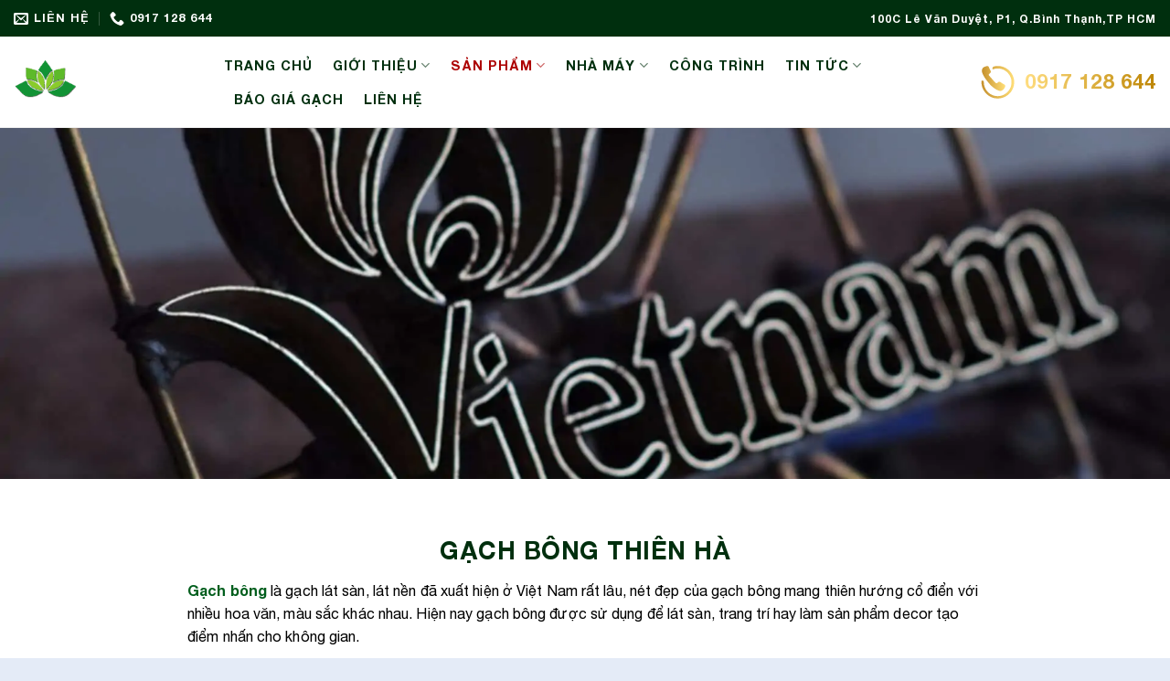

--- FILE ---
content_type: text/html; charset=UTF-8
request_url: https://www.gachthienha.com/danh-muc/gach-bong-thien-ha/page/3/
body_size: 33915
content:
<!DOCTYPE html>
<html lang="vi" prefix="og: https://ogp.me/ns#" class="loading-site no-js bg-fill">
<head><meta charset="UTF-8" /><script>if(navigator.userAgent.match(/MSIE|Internet Explorer/i)||navigator.userAgent.match(/Trident\/7\..*?rv:11/i)){var href=document.location.href;if(!href.match(/[?&]nowprocket/)){if(href.indexOf("?")==-1){if(href.indexOf("#")==-1){document.location.href=href+"?nowprocket=1"}else{document.location.href=href.replace("#","?nowprocket=1#")}}else{if(href.indexOf("#")==-1){document.location.href=href+"&nowprocket=1"}else{document.location.href=href.replace("#","&nowprocket=1#")}}}}</script><script>(()=>{class RocketLazyLoadScripts{constructor(){this.v="2.0.4",this.userEvents=["keydown","keyup","mousedown","mouseup","mousemove","mouseover","mouseout","touchmove","touchstart","touchend","touchcancel","wheel","click","dblclick","input"],this.attributeEvents=["onblur","onclick","oncontextmenu","ondblclick","onfocus","onmousedown","onmouseenter","onmouseleave","onmousemove","onmouseout","onmouseover","onmouseup","onmousewheel","onscroll","onsubmit"]}async t(){this.i(),this.o(),/iP(ad|hone)/.test(navigator.userAgent)&&this.h(),this.u(),this.l(this),this.m(),this.k(this),this.p(this),this._(),await Promise.all([this.R(),this.L()]),this.lastBreath=Date.now(),this.S(this),this.P(),this.D(),this.O(),this.M(),await this.C(this.delayedScripts.normal),await this.C(this.delayedScripts.defer),await this.C(this.delayedScripts.async),await this.T(),await this.F(),await this.j(),await this.A(),window.dispatchEvent(new Event("rocket-allScriptsLoaded")),this.everythingLoaded=!0,this.lastTouchEnd&&await new Promise(t=>setTimeout(t,500-Date.now()+this.lastTouchEnd)),this.I(),this.H(),this.U(),this.W()}i(){this.CSPIssue=sessionStorage.getItem("rocketCSPIssue"),document.addEventListener("securitypolicyviolation",t=>{this.CSPIssue||"script-src-elem"!==t.violatedDirective||"data"!==t.blockedURI||(this.CSPIssue=!0,sessionStorage.setItem("rocketCSPIssue",!0))},{isRocket:!0})}o(){window.addEventListener("pageshow",t=>{this.persisted=t.persisted,this.realWindowLoadedFired=!0},{isRocket:!0}),window.addEventListener("pagehide",()=>{this.onFirstUserAction=null},{isRocket:!0})}h(){let t;function e(e){t=e}window.addEventListener("touchstart",e,{isRocket:!0}),window.addEventListener("touchend",function i(o){o.changedTouches[0]&&t.changedTouches[0]&&Math.abs(o.changedTouches[0].pageX-t.changedTouches[0].pageX)<10&&Math.abs(o.changedTouches[0].pageY-t.changedTouches[0].pageY)<10&&o.timeStamp-t.timeStamp<200&&(window.removeEventListener("touchstart",e,{isRocket:!0}),window.removeEventListener("touchend",i,{isRocket:!0}),"INPUT"===o.target.tagName&&"text"===o.target.type||(o.target.dispatchEvent(new TouchEvent("touchend",{target:o.target,bubbles:!0})),o.target.dispatchEvent(new MouseEvent("mouseover",{target:o.target,bubbles:!0})),o.target.dispatchEvent(new PointerEvent("click",{target:o.target,bubbles:!0,cancelable:!0,detail:1,clientX:o.changedTouches[0].clientX,clientY:o.changedTouches[0].clientY})),event.preventDefault()))},{isRocket:!0})}q(t){this.userActionTriggered||("mousemove"!==t.type||this.firstMousemoveIgnored?"keyup"===t.type||"mouseover"===t.type||"mouseout"===t.type||(this.userActionTriggered=!0,this.onFirstUserAction&&this.onFirstUserAction()):this.firstMousemoveIgnored=!0),"click"===t.type&&t.preventDefault(),t.stopPropagation(),t.stopImmediatePropagation(),"touchstart"===this.lastEvent&&"touchend"===t.type&&(this.lastTouchEnd=Date.now()),"click"===t.type&&(this.lastTouchEnd=0),this.lastEvent=t.type,t.composedPath&&t.composedPath()[0].getRootNode()instanceof ShadowRoot&&(t.rocketTarget=t.composedPath()[0]),this.savedUserEvents.push(t)}u(){this.savedUserEvents=[],this.userEventHandler=this.q.bind(this),this.userEvents.forEach(t=>window.addEventListener(t,this.userEventHandler,{passive:!1,isRocket:!0})),document.addEventListener("visibilitychange",this.userEventHandler,{isRocket:!0})}U(){this.userEvents.forEach(t=>window.removeEventListener(t,this.userEventHandler,{passive:!1,isRocket:!0})),document.removeEventListener("visibilitychange",this.userEventHandler,{isRocket:!0}),this.savedUserEvents.forEach(t=>{(t.rocketTarget||t.target).dispatchEvent(new window[t.constructor.name](t.type,t))})}m(){const t="return false",e=Array.from(this.attributeEvents,t=>"data-rocket-"+t),i="["+this.attributeEvents.join("],[")+"]",o="[data-rocket-"+this.attributeEvents.join("],[data-rocket-")+"]",s=(e,i,o)=>{o&&o!==t&&(e.setAttribute("data-rocket-"+i,o),e["rocket"+i]=new Function("event",o),e.setAttribute(i,t))};new MutationObserver(t=>{for(const n of t)"attributes"===n.type&&(n.attributeName.startsWith("data-rocket-")||this.everythingLoaded?n.attributeName.startsWith("data-rocket-")&&this.everythingLoaded&&this.N(n.target,n.attributeName.substring(12)):s(n.target,n.attributeName,n.target.getAttribute(n.attributeName))),"childList"===n.type&&n.addedNodes.forEach(t=>{if(t.nodeType===Node.ELEMENT_NODE)if(this.everythingLoaded)for(const i of[t,...t.querySelectorAll(o)])for(const t of i.getAttributeNames())e.includes(t)&&this.N(i,t.substring(12));else for(const e of[t,...t.querySelectorAll(i)])for(const t of e.getAttributeNames())this.attributeEvents.includes(t)&&s(e,t,e.getAttribute(t))})}).observe(document,{subtree:!0,childList:!0,attributeFilter:[...this.attributeEvents,...e]})}I(){this.attributeEvents.forEach(t=>{document.querySelectorAll("[data-rocket-"+t+"]").forEach(e=>{this.N(e,t)})})}N(t,e){const i=t.getAttribute("data-rocket-"+e);i&&(t.setAttribute(e,i),t.removeAttribute("data-rocket-"+e))}k(t){Object.defineProperty(HTMLElement.prototype,"onclick",{get(){return this.rocketonclick||null},set(e){this.rocketonclick=e,this.setAttribute(t.everythingLoaded?"onclick":"data-rocket-onclick","this.rocketonclick(event)")}})}S(t){function e(e,i){let o=e[i];e[i]=null,Object.defineProperty(e,i,{get:()=>o,set(s){t.everythingLoaded?o=s:e["rocket"+i]=o=s}})}e(document,"onreadystatechange"),e(window,"onload"),e(window,"onpageshow");try{Object.defineProperty(document,"readyState",{get:()=>t.rocketReadyState,set(e){t.rocketReadyState=e},configurable:!0}),document.readyState="loading"}catch(t){console.log("WPRocket DJE readyState conflict, bypassing")}}l(t){this.originalAddEventListener=EventTarget.prototype.addEventListener,this.originalRemoveEventListener=EventTarget.prototype.removeEventListener,this.savedEventListeners=[],EventTarget.prototype.addEventListener=function(e,i,o){o&&o.isRocket||!t.B(e,this)&&!t.userEvents.includes(e)||t.B(e,this)&&!t.userActionTriggered||e.startsWith("rocket-")||t.everythingLoaded?t.originalAddEventListener.call(this,e,i,o):(t.savedEventListeners.push({target:this,remove:!1,type:e,func:i,options:o}),"mouseenter"!==e&&"mouseleave"!==e||t.originalAddEventListener.call(this,e,t.savedUserEvents.push,o))},EventTarget.prototype.removeEventListener=function(e,i,o){o&&o.isRocket||!t.B(e,this)&&!t.userEvents.includes(e)||t.B(e,this)&&!t.userActionTriggered||e.startsWith("rocket-")||t.everythingLoaded?t.originalRemoveEventListener.call(this,e,i,o):t.savedEventListeners.push({target:this,remove:!0,type:e,func:i,options:o})}}J(t,e){this.savedEventListeners=this.savedEventListeners.filter(i=>{let o=i.type,s=i.target||window;return e!==o||t!==s||(this.B(o,s)&&(i.type="rocket-"+o),this.$(i),!1)})}H(){EventTarget.prototype.addEventListener=this.originalAddEventListener,EventTarget.prototype.removeEventListener=this.originalRemoveEventListener,this.savedEventListeners.forEach(t=>this.$(t))}$(t){t.remove?this.originalRemoveEventListener.call(t.target,t.type,t.func,t.options):this.originalAddEventListener.call(t.target,t.type,t.func,t.options)}p(t){let e;function i(e){return t.everythingLoaded?e:e.split(" ").map(t=>"load"===t||t.startsWith("load.")?"rocket-jquery-load":t).join(" ")}function o(o){function s(e){const s=o.fn[e];o.fn[e]=o.fn.init.prototype[e]=function(){return this[0]===window&&t.userActionTriggered&&("string"==typeof arguments[0]||arguments[0]instanceof String?arguments[0]=i(arguments[0]):"object"==typeof arguments[0]&&Object.keys(arguments[0]).forEach(t=>{const e=arguments[0][t];delete arguments[0][t],arguments[0][i(t)]=e})),s.apply(this,arguments),this}}if(o&&o.fn&&!t.allJQueries.includes(o)){const e={DOMContentLoaded:[],"rocket-DOMContentLoaded":[]};for(const t in e)document.addEventListener(t,()=>{e[t].forEach(t=>t())},{isRocket:!0});o.fn.ready=o.fn.init.prototype.ready=function(i){function s(){parseInt(o.fn.jquery)>2?setTimeout(()=>i.bind(document)(o)):i.bind(document)(o)}return"function"==typeof i&&(t.realDomReadyFired?!t.userActionTriggered||t.fauxDomReadyFired?s():e["rocket-DOMContentLoaded"].push(s):e.DOMContentLoaded.push(s)),o([])},s("on"),s("one"),s("off"),t.allJQueries.push(o)}e=o}t.allJQueries=[],o(window.jQuery),Object.defineProperty(window,"jQuery",{get:()=>e,set(t){o(t)}})}P(){const t=new Map;document.write=document.writeln=function(e){const i=document.currentScript,o=document.createRange(),s=i.parentElement;let n=t.get(i);void 0===n&&(n=i.nextSibling,t.set(i,n));const c=document.createDocumentFragment();o.setStart(c,0),c.appendChild(o.createContextualFragment(e)),s.insertBefore(c,n)}}async R(){return new Promise(t=>{this.userActionTriggered?t():this.onFirstUserAction=t})}async L(){return new Promise(t=>{document.addEventListener("DOMContentLoaded",()=>{this.realDomReadyFired=!0,t()},{isRocket:!0})})}async j(){return this.realWindowLoadedFired?Promise.resolve():new Promise(t=>{window.addEventListener("load",t,{isRocket:!0})})}M(){this.pendingScripts=[];this.scriptsMutationObserver=new MutationObserver(t=>{for(const e of t)e.addedNodes.forEach(t=>{"SCRIPT"!==t.tagName||t.noModule||t.isWPRocket||this.pendingScripts.push({script:t,promise:new Promise(e=>{const i=()=>{const i=this.pendingScripts.findIndex(e=>e.script===t);i>=0&&this.pendingScripts.splice(i,1),e()};t.addEventListener("load",i,{isRocket:!0}),t.addEventListener("error",i,{isRocket:!0}),setTimeout(i,1e3)})})})}),this.scriptsMutationObserver.observe(document,{childList:!0,subtree:!0})}async F(){await this.X(),this.pendingScripts.length?(await this.pendingScripts[0].promise,await this.F()):this.scriptsMutationObserver.disconnect()}D(){this.delayedScripts={normal:[],async:[],defer:[]},document.querySelectorAll("script[type$=rocketlazyloadscript]").forEach(t=>{t.hasAttribute("data-rocket-src")?t.hasAttribute("async")&&!1!==t.async?this.delayedScripts.async.push(t):t.hasAttribute("defer")&&!1!==t.defer||"module"===t.getAttribute("data-rocket-type")?this.delayedScripts.defer.push(t):this.delayedScripts.normal.push(t):this.delayedScripts.normal.push(t)})}async _(){await this.L();let t=[];document.querySelectorAll("script[type$=rocketlazyloadscript][data-rocket-src]").forEach(e=>{let i=e.getAttribute("data-rocket-src");if(i&&!i.startsWith("data:")){i.startsWith("//")&&(i=location.protocol+i);try{const o=new URL(i).origin;o!==location.origin&&t.push({src:o,crossOrigin:e.crossOrigin||"module"===e.getAttribute("data-rocket-type")})}catch(t){}}}),t=[...new Map(t.map(t=>[JSON.stringify(t),t])).values()],this.Y(t,"preconnect")}async G(t){if(await this.K(),!0!==t.noModule||!("noModule"in HTMLScriptElement.prototype))return new Promise(e=>{let i;function o(){(i||t).setAttribute("data-rocket-status","executed"),e()}try{if(navigator.userAgent.includes("Firefox/")||""===navigator.vendor||this.CSPIssue)i=document.createElement("script"),[...t.attributes].forEach(t=>{let e=t.nodeName;"type"!==e&&("data-rocket-type"===e&&(e="type"),"data-rocket-src"===e&&(e="src"),i.setAttribute(e,t.nodeValue))}),t.text&&(i.text=t.text),t.nonce&&(i.nonce=t.nonce),i.hasAttribute("src")?(i.addEventListener("load",o,{isRocket:!0}),i.addEventListener("error",()=>{i.setAttribute("data-rocket-status","failed-network"),e()},{isRocket:!0}),setTimeout(()=>{i.isConnected||e()},1)):(i.text=t.text,o()),i.isWPRocket=!0,t.parentNode.replaceChild(i,t);else{const i=t.getAttribute("data-rocket-type"),s=t.getAttribute("data-rocket-src");i?(t.type=i,t.removeAttribute("data-rocket-type")):t.removeAttribute("type"),t.addEventListener("load",o,{isRocket:!0}),t.addEventListener("error",i=>{this.CSPIssue&&i.target.src.startsWith("data:")?(console.log("WPRocket: CSP fallback activated"),t.removeAttribute("src"),this.G(t).then(e)):(t.setAttribute("data-rocket-status","failed-network"),e())},{isRocket:!0}),s?(t.fetchPriority="high",t.removeAttribute("data-rocket-src"),t.src=s):t.src="data:text/javascript;base64,"+window.btoa(unescape(encodeURIComponent(t.text)))}}catch(i){t.setAttribute("data-rocket-status","failed-transform"),e()}});t.setAttribute("data-rocket-status","skipped")}async C(t){const e=t.shift();return e?(e.isConnected&&await this.G(e),this.C(t)):Promise.resolve()}O(){this.Y([...this.delayedScripts.normal,...this.delayedScripts.defer,...this.delayedScripts.async],"preload")}Y(t,e){this.trash=this.trash||[];let i=!0;var o=document.createDocumentFragment();t.forEach(t=>{const s=t.getAttribute&&t.getAttribute("data-rocket-src")||t.src;if(s&&!s.startsWith("data:")){const n=document.createElement("link");n.href=s,n.rel=e,"preconnect"!==e&&(n.as="script",n.fetchPriority=i?"high":"low"),t.getAttribute&&"module"===t.getAttribute("data-rocket-type")&&(n.crossOrigin=!0),t.crossOrigin&&(n.crossOrigin=t.crossOrigin),t.integrity&&(n.integrity=t.integrity),t.nonce&&(n.nonce=t.nonce),o.appendChild(n),this.trash.push(n),i=!1}}),document.head.appendChild(o)}W(){this.trash.forEach(t=>t.remove())}async T(){try{document.readyState="interactive"}catch(t){}this.fauxDomReadyFired=!0;try{await this.K(),this.J(document,"readystatechange"),document.dispatchEvent(new Event("rocket-readystatechange")),await this.K(),document.rocketonreadystatechange&&document.rocketonreadystatechange(),await this.K(),this.J(document,"DOMContentLoaded"),document.dispatchEvent(new Event("rocket-DOMContentLoaded")),await this.K(),this.J(window,"DOMContentLoaded"),window.dispatchEvent(new Event("rocket-DOMContentLoaded"))}catch(t){console.error(t)}}async A(){try{document.readyState="complete"}catch(t){}try{await this.K(),this.J(document,"readystatechange"),document.dispatchEvent(new Event("rocket-readystatechange")),await this.K(),document.rocketonreadystatechange&&document.rocketonreadystatechange(),await this.K(),this.J(window,"load"),window.dispatchEvent(new Event("rocket-load")),await this.K(),window.rocketonload&&window.rocketonload(),await this.K(),this.allJQueries.forEach(t=>t(window).trigger("rocket-jquery-load")),await this.K(),this.J(window,"pageshow");const t=new Event("rocket-pageshow");t.persisted=this.persisted,window.dispatchEvent(t),await this.K(),window.rocketonpageshow&&window.rocketonpageshow({persisted:this.persisted})}catch(t){console.error(t)}}async K(){Date.now()-this.lastBreath>45&&(await this.X(),this.lastBreath=Date.now())}async X(){return document.hidden?new Promise(t=>setTimeout(t)):new Promise(t=>requestAnimationFrame(t))}B(t,e){return e===document&&"readystatechange"===t||(e===document&&"DOMContentLoaded"===t||(e===window&&"DOMContentLoaded"===t||(e===window&&"load"===t||e===window&&"pageshow"===t)))}static run(){(new RocketLazyLoadScripts).t()}}RocketLazyLoadScripts.run()})();</script>
	
	<link rel="profile" href="https://gmpg.org/xfn/11" />
	<link rel="pingback" href="https://www.gachthienha.com/xmlrpc.php" />

	<script type="rocketlazyloadscript">(function(html){html.className = html.className.replace(/\bno-js\b/,'js')})(document.documentElement);</script>
	<style>img:is([sizes="auto" i], [sizes^="auto," i]) { contain-intrinsic-size: 3000px 1500px }</style>
	<meta name="viewport" content="width=device-width, initial-scale=1" />
<!-- Tối ưu hóa công cụ tìm kiếm bởi Rank Math - https://rankmath.com/ -->
<title>+3000 Sản phẩm gạch bông Thiên Hà chất lượng - Gạch Thiên Hà</title>
<meta name="description" content="Bộ sưu tập hơn 3000 sản phẩm gạch bông Thiên Hà chất lượng, mẫu mã, kích thước đa dạng. Gạch bông đẹp các loại đang bán tại Việt Nam do Thiên Hà sản xuất..."/>
<meta name="robots" content="follow, index, max-snippet:-1, max-video-preview:-1, max-image-preview:large"/>
<link rel="canonical" href="https://www.gachthienha.com/danh-muc/gach-bong-thien-ha/" />
<link rel="prev" href="https://www.gachthienha.com/danh-muc/gach-bong-thien-ha/page/2/" />
<link rel="next" href="https://www.gachthienha.com/danh-muc/gach-bong-thien-ha/page/4/" />
<meta property="og:locale" content="vi_VN" />
<meta property="og:type" content="article" />
<meta property="og:title" content="+3000 Sản phẩm gạch bông Thiên Hà chất lượng - Gạch Thiên Hà" />
<meta property="og:description" content="Bộ sưu tập hơn 3000 sản phẩm gạch bông Thiên Hà chất lượng, mẫu mã, kích thước đa dạng. Gạch bông đẹp các loại đang bán tại Việt Nam do Thiên Hà sản xuất..." />
<meta property="og:url" content="https://www.gachthienha.com/danh-muc/gach-bong-thien-ha/" />
<meta property="og:site_name" content="Gạch Thiên Hà" />
<meta property="article:publisher" content="https://www.facebook.com/gachthienha/" />
<meta property="og:image" content="https://www.gachthienha.com/wp-content/uploads/2018/03/gach-bong-vuong-gia-re.jpg" />
<meta property="og:image:secure_url" content="https://www.gachthienha.com/wp-content/uploads/2018/03/gach-bong-vuong-gia-re.jpg" />
<meta property="og:image:width" content="1522" />
<meta property="og:image:height" content="1503" />
<meta property="og:image:alt" content="gach bong vuong gia re" />
<meta property="og:image:type" content="image/jpeg" />
<meta name="twitter:card" content="summary_large_image" />
<meta name="twitter:title" content="+3000 Sản phẩm gạch bông Thiên Hà chất lượng - Gạch Thiên Hà" />
<meta name="twitter:description" content="Bộ sưu tập hơn 3000 sản phẩm gạch bông Thiên Hà chất lượng, mẫu mã, kích thước đa dạng. Gạch bông đẹp các loại đang bán tại Việt Nam do Thiên Hà sản xuất..." />
<meta name="twitter:label1" content="Sản phẩm" />
<meta name="twitter:data1" content="44" />
<script type="application/ld+json" class="rank-math-schema">{"@context":"https://schema.org","@graph":[{"@type":"Organization","@id":"https://www.gachthienha.com/#organization","name":"C\u00f4ng Ty TNHH KD TM DV XNK Thi\u00ean H\u00e0","sameAs":["https://www.facebook.com/gachthienha/","https://www.linkedin.com/company/gachthienha/","https://www.pinterest.com/gachthienha/"]},{"@type":"WebSite","@id":"https://www.gachthienha.com/#website","url":"https://www.gachthienha.com","name":"G\u1ea1ch Thi\u00ean H\u00e0","publisher":{"@id":"https://www.gachthienha.com/#organization"},"inLanguage":"vi"},{"@type":"BreadcrumbList","@id":"https://www.gachthienha.com/danh-muc/gach-bong-thien-ha/#breadcrumb","itemListElement":[{"@type":"ListItem","position":"1","item":{"@id":"https://www.gachthienha.com","name":"Trang ch\u1ee7"}},{"@type":"ListItem","position":"2","item":{"@id":"https://www.gachthienha.com/danh-muc/gach-bong-thien-ha/","name":"G\u1ea1ch b\u00f4ng Thi\u00ean H\u00e0"}}]},{"@type":"CollectionPage","@id":"https://www.gachthienha.com/danh-muc/gach-bong-thien-ha/#webpage","url":"https://www.gachthienha.com/danh-muc/gach-bong-thien-ha/","name":"+3000 S\u1ea3n ph\u1ea9m g\u1ea1ch b\u00f4ng Thi\u00ean H\u00e0 ch\u1ea5t l\u01b0\u1ee3ng - G\u1ea1ch Thi\u00ean H\u00e0","isPartOf":{"@id":"https://www.gachthienha.com/#website"},"inLanguage":"vi","breadcrumb":{"@id":"https://www.gachthienha.com/danh-muc/gach-bong-thien-ha/#breadcrumb"}}]}</script>
<!-- /Plugin SEO WordPress Rank Math -->


<link rel='prefetch' href='https://www.gachthienha.com/wp-content/themes/flatsome/assets/js/flatsome.js?ver=e1ad26bd5672989785e1' />
<link rel='prefetch' href='https://www.gachthienha.com/wp-content/themes/flatsome/assets/js/chunk.slider.js?ver=3.19.11' />
<link rel='prefetch' href='https://www.gachthienha.com/wp-content/themes/flatsome/assets/js/chunk.popups.js?ver=3.19.11' />
<link rel='prefetch' href='https://www.gachthienha.com/wp-content/themes/flatsome/assets/js/chunk.tooltips.js?ver=3.19.11' />
<link rel='prefetch' href='https://www.gachthienha.com/wp-content/themes/flatsome/assets/js/woocommerce.js?ver=dd6035ce106022a74757' />
<style id='woocommerce-inline-inline-css' type='text/css'>
.woocommerce form .form-row .required { visibility: visible; }
</style>
<link rel='stylesheet' id='contactus.css-css' href='https://www.gachthienha.com/wp-content/plugins/ar-contactus/res/css/contactus.min.css' type='text/css' media='all' />
<link rel='stylesheet' id='contactus.generated.desktop.css-css' href='https://www.gachthienha.com/wp-content/plugins/ar-contactus/res/css/generated-desktop.css' type='text/css' media='all' />
<link rel='stylesheet' id='brands-styles-css' href='https://www.gachthienha.com/wp-content/plugins/woocommerce/assets/css/brands.css' type='text/css' media='all' />
<link rel='stylesheet' id='flatsome-main-css' href='https://www.gachthienha.com/wp-content/themes/flatsome/assets/css/flatsome.css' type='text/css' media='all' />
<style id='flatsome-main-inline-css' type='text/css'>
@font-face {
				font-family: "fl-icons";
				font-display: block;
				src: url(https://www.gachthienha.com/wp-content/themes/flatsome/assets/css/icons/fl-icons.eot?v=3.19.11);
				src:
					url(https://www.gachthienha.com/wp-content/themes/flatsome/assets/css/icons/fl-icons.eot#iefix?v=3.19.11) format("embedded-opentype"),
					url(https://www.gachthienha.com/wp-content/themes/flatsome/assets/css/icons/fl-icons.woff2?v=3.19.11) format("woff2"),
					url(https://www.gachthienha.com/wp-content/themes/flatsome/assets/css/icons/fl-icons.ttf?v=3.19.11) format("truetype"),
					url(https://www.gachthienha.com/wp-content/themes/flatsome/assets/css/icons/fl-icons.woff?v=3.19.11) format("woff"),
					url(https://www.gachthienha.com/wp-content/themes/flatsome/assets/css/icons/fl-icons.svg?v=3.19.11#fl-icons) format("svg");
			}
</style>
<link rel='stylesheet' id='flatsome-shop-css' href='https://www.gachthienha.com/wp-content/themes/flatsome/assets/css/flatsome-shop.css' type='text/css' media='all' />
<link rel='stylesheet' id='flatsome-style-css' href='https://www.gachthienha.com/wp-content/themes/flatsome-child/style.css' type='text/css' media='all' />
<script type="rocketlazyloadscript" data-rocket-type="text/javascript" data-rocket-src="https://www.gachthienha.com/wp-content/plugins/foxtool/link/smooth-scroll.min.js" id="smooth-scroll-js" data-rocket-defer defer></script>
<script type="rocketlazyloadscript" data-rocket-type="text/javascript" data-rocket-src="https://www.gachthienha.com/wp-content/plugins/foxtool/link/index.js" id="index-ft-js" data-rocket-defer defer></script>
<script type="rocketlazyloadscript" data-rocket-type="text/javascript" data-rocket-src="https://www.gachthienha.com/wp-includes/js/jquery/jquery.min.js" id="jquery-core-js" data-rocket-defer defer></script>
<script type="rocketlazyloadscript" data-rocket-type="text/javascript" data-rocket-src="https://www.gachthienha.com/wp-content/plugins/woocommerce/assets/js/jquery-blockui/jquery.blockUI.min.js" id="jquery-blockui-js" data-wp-strategy="defer" data-rocket-defer defer></script>
<script type="rocketlazyloadscript" data-rocket-type="text/javascript" data-rocket-src="https://www.gachthienha.com/wp-content/plugins/woocommerce/assets/js/js-cookie/js.cookie.min.js" id="js-cookie-js" data-wp-strategy="defer" data-rocket-defer defer></script>
<script type="text/javascript" id="contactus-js-extra">
/* <![CDATA[ */
var arCUVars = {"url":"https:\/\/www.gachthienha.com\/wp-admin\/admin-ajax.php","version":"2.1.7","_wpnonce":"<input type=\"hidden\" id=\"_wpnonce\" name=\"_wpnonce\" value=\"3daf00ad48\" \/><input type=\"hidden\" name=\"_wp_http_referer\" value=\"\/danh-muc\/gach-bong-thien-ha\/page\/3\/\" \/>"};
/* ]]> */
</script>
<script type="rocketlazyloadscript" data-rocket-type="text/javascript" data-rocket-src="https://www.gachthienha.com/wp-content/plugins/ar-contactus/res/js/contactus.min.js" id="contactus-js" data-rocket-defer defer></script>
<script type="rocketlazyloadscript" data-rocket-type="text/javascript" data-rocket-src="https://www.gachthienha.com/wp-content/plugins/ar-contactus/res/js/scripts.js" id="contactus.scripts-js" data-rocket-defer defer></script>
<link rel="https://api.w.org/" href="https://www.gachthienha.com/wp-json/" /><link rel="alternate" title="JSON" type="application/json" href="https://www.gachthienha.com/wp-json/wp/v2/product_cat/106" /><!-- Google Tag Manager -->
<script type="rocketlazyloadscript">(function(w,d,s,l,i){w[l]=w[l]||[];w[l].push({'gtm.start':
new Date().getTime(),event:'gtm.js'});var f=d.getElementsByTagName(s)[0],
j=d.createElement(s),dl=l!='dataLayer'?'&l='+l:'';j.async=true;j.src=
'https://www.googletagmanager.com/gtm.js?id='+i+dl;f.parentNode.insertBefore(j,f);
})(window,document,'script','dataLayer','GTM-WK25J4H');</script>
<!-- End Google Tag Manager -->
<meta name="p:domain_verify" content="03798ba0f0e8f4fff104cce532ed5ecd"/>	<noscript><style>.woocommerce-product-gallery{ opacity: 1 !important; }</style></noscript>
	<link rel="icon" href="https://www.gachthienha.com/wp-content/uploads/2018/08/favicon.webp" sizes="32x32" />
<link rel="icon" href="https://www.gachthienha.com/wp-content/uploads/2018/08/favicon.webp" sizes="192x192" />
<link rel="apple-touch-icon" href="https://www.gachthienha.com/wp-content/uploads/2018/08/favicon.webp" />
<meta name="msapplication-TileImage" content="https://www.gachthienha.com/wp-content/uploads/2018/08/favicon.png" />
<style id="custom-css" type="text/css">:root {--primary-color: #002f0e;--fs-color-primary: #002f0e;--fs-color-secondary: #ad0303;--fs-color-success: #7a9c59;--fs-color-alert: #b20000;--fs-experimental-link-color: #015e1d;--fs-experimental-link-color-hover: #ad0303;}.tooltipster-base {--tooltip-color: #fff;--tooltip-bg-color: #000;}.off-canvas-right .mfp-content, .off-canvas-left .mfp-content {--drawer-width: 300px;}.off-canvas .mfp-content.off-canvas-cart {--drawer-width: 360px;}.container-width, .full-width .ubermenu-nav, .container, .row{max-width: 1050px}.row.row-collapse{max-width: 1020px}.row.row-small{max-width: 1042.5px}.row.row-large{max-width: 1080px}.header-main{height: 100px}#logo img{max-height: 100px}#logo{width:200px;}#logo img{padding:15px 0;}.header-bottom{min-height: 55px}.header-top{min-height: 40px}.transparent .header-main{height: 30px}.transparent #logo img{max-height: 30px}.has-transparent + .page-title:first-of-type,.has-transparent + #main > .page-title,.has-transparent + #main > div > .page-title,.has-transparent + #main .page-header-wrapper:first-of-type .page-title{padding-top: 60px;}.header.show-on-scroll,.stuck .header-main{height:70px!important}.stuck #logo img{max-height: 70px!important}.search-form{ width: 100%;}.header-bg-color {background-color: #ffffff}.header-bottom {background-color: #f1f1f1}.top-bar-nav > li > a{line-height: 16px }.header-main .nav > li > a{line-height: 16px }.stuck .header-main .nav > li > a{line-height: 50px }.header-bottom-nav > li > a{line-height: 16px }@media (max-width: 549px) {.header-main{height: 70px}#logo img{max-height: 70px}}.nav-dropdown{font-size:100%}.header-top{background-color:#002f0e!important;}body{color: #000000}h1,h2,h3,h4,h5,h6,.heading-font{color: #002f0e;}.header:not(.transparent) .top-bar-nav > li > a {color: #ffffff;}.header:not(.transparent) .header-nav-main.nav > li > a {color: #002f0e;}.header:not(.transparent) .header-nav-main.nav > li > a:hover,.header:not(.transparent) .header-nav-main.nav > li.active > a,.header:not(.transparent) .header-nav-main.nav > li.current > a,.header:not(.transparent) .header-nav-main.nav > li > a.active,.header:not(.transparent) .header-nav-main.nav > li > a.current{color: #ad0303;}.header-nav-main.nav-line-bottom > li > a:before,.header-nav-main.nav-line-grow > li > a:before,.header-nav-main.nav-line > li > a:before,.header-nav-main.nav-box > li > a:hover,.header-nav-main.nav-box > li.active > a,.header-nav-main.nav-pills > li > a:hover,.header-nav-main.nav-pills > li.active > a{color:#FFF!important;background-color: #ad0303;}.widget:where(:not(.widget_shopping_cart)) a{color: #015e1d;}.widget:where(:not(.widget_shopping_cart)) a:hover{color: #ad0303;}.widget .tagcloud a:hover{border-color: #ad0303; background-color: #ad0303;}.is-divider{background-color: #002f0e;}.has-equal-box-heights .box-image {padding-top: 100%;}.shop-page-title.featured-title .title-bg{background-image: url(https://www.gachthienha.com/wp-content/uploads/2017/06/background-home-2.jpg);}@media screen and (min-width: 550px){.products .box-vertical .box-image{min-width: 247px!important;width: 247px!important;}}.absolute-footer, html{background-color: #e4ebf7}button[name='update_cart'] { display: none; }.nav-vertical-fly-out > li + li {border-top-width: 1px; border-top-style: solid;}/* Custom CSS */.woocommerce-ordering,.woocommerce-result-count{display:none;}.rank-math-breadcrumb{padding:10px 0 2px;}.wp-caption .wp-caption-text {font-size: 16px;}body {letter-spacing: 0.1px;}pre, blockquote, form, figure, p, dl, ul, ol {margin-bottom: 0.7em;}a.button:hover{color: #f0ae1d;}p.product-title{font-weight:bold;}.title-main h2::after, .title-main h2::before {content: ' ';width: 60px;height: 1px;margin: 0 20px 15px 20px;display: inline-block;vertical-align: bottom;background-color: #002f0e;}.header-nav-main.nav > li > a{letter-spacing:1px;}.dropdown-uppercase.nav-dropdown .nav-column>li>a, .nav-dropdown.dropdown-uppercase>li>a{font-weight:bold;color:#002f0e;font-family: 'Helvetica Neue',Helvetica, Arial, sans-serif;}.nav-small .nav>li>a, ul.nav-right li{color: #fff;font-weight: bold;letter-spacing: 1px;}.dark, .dark p, .dark td {color: #fff!important;}.icon-accordion{float: right;}.active .icon-accordion:before{display: inline-block;width: 24px;height: 24px;background-image: url(/wp-content/themes/flatsome-child/images/minus.svg);background-size: contain;content: '';background-repeat: no-repeat;}.icon-accordion:before{display: inline-block;width: 24px;height: 24px;background-image: url(/wp-content/themes/flatsome-child/images/plus.svg);background-size: contain;content: '';background-repeat: no-repeat;}.truck-img:before {display: inline-block;width: 24px;height: 24px;background-image: url(/wp-content/themes/flatsome-child/images/truck.svg);background-size: contain;content: '';background-repeat: no-repeat;}.icon-search:before {display: inline-block;width: 20px;height: 20px;background-image: url(/wp-content/themes/flatsome-child/icons/search-icon.svg);background-size: contain;content: '';background-repeat: no-repeat;}.icon-shopping-cart:before {display: inline-block;width: 25px;height: 25px;background-image: url(/wp-content/themes/flatsome-child/images/cart.svg);background-size: contain;background-repeat: no-repeat;content: '';}.icon-pin:before{display: inline-block;width: 24px;height: 24px;background-image: url(/wp-content/themes/flatsome-child/images/pin-map.svg);background-size: contain;content: '';background-repeat: no-repeat;}.footer-3{padding-top:60px!important;padding-bottom:0!important;}.footer-3 ul{list-style:none;}.footer-3 ul li{margin-left:0;font-size:14.5px;}.footer-3 .lienket ul{columns: 2;-webkit-columns: 2;-moz-columns: 2;}.lienket .widget{padding-left:0;padding-right:0;}.lienket ul.menu>li+li{border-top:0;}.footer-3 p{font-size:14.5px;}.footer-3 .social-icons{color:#002f0e;}.footer-3 .social-icons i,.header-social-icons i{font-size: 1.5em;}.footer-3 .social-icons a,.header-social-icons .social-icons a{margin-left:1.3em!important;}.footer-3 .social-icons a:first-child,.header-social-icons .social-icons a:first-child{margin-left:0!important;}.absolute-footer .footer-primary{padding-top:15px;}.form-sub {border: 1px solid #002f0e;border-radius: 3px;padding: 7px;display: flex;align-items: baseline;box-shadow: unset;}.form-sub input:not([type="submit"]) {border: 0;border-radius: 0;background-color: transparent!important;color: #002f0e!important;}.form-sub .button {border-left: solid 1px #002f0e!important;border-right: 0!important;border-top: 0!important;border-bottom: 0!important;background-color: transparent!important;border-radius: 0!important;font-weight: bold;font-size:14.5px;color:#002f0e!Important;}.form-sub .button:hover {box-shadow: none;color:#c68426;}.fix-slider .slider-nav-light .flickity-prev-next-button,.fix-slider .flickity-prev-next-button {width: 80px;}.box-overlay.dark .box-text, .box-shade.dark .box-text {text-shadow: unset;}.fix-gallery .box-text p{font-size: 2em;text-shadow: unset;font-weight: normal;}.fix-gallery{margin-bottom:10px!important;}.button-2{padding: 0!important;margin: 10px 0 0 0;}.image-tools{display:none;}.product-page-accordian .accordion-inner {padding: 0;}.product-short-description {margin-top:1.3em;}.promo-1 ul{list-style:none;margin-bottom: 1em;}.promo-1 ul li{margin-left: 0;font-size: 14.5px;margin-bottom: .1em;color: #c68426;}.oversized i{margin-right:5px;}.oversized p,p.d-charge{margin-bottom:.1em;font-size: 14.5px;}p.product-page-price{margin:1em 0;}.add-to-cart-container form{margin-bottom:0;}.related .product-small .col-inner,.fix-product .product-small .col-inner{background-color: #f9f9f9;}.related{border-top:0;}.related h3{text-align:center;}.product-page-accordian .accordion-title {padding: 1em 0;background-color: transparent;}.product-page-accordian .accordion-item:last-child {border-bottom: 1px solid #ddd;}.product-page-accordian .accordion-title h3{margin-bottom:0;display: flex;align-content: center;align-items: center;justify-content: space-between;}.woocommerce-variation-price {border-top: 0;padding: 0;margin-bottom:1.3em;}.woocommerce-variation-price span.amount{font-size: 16px;}.add-to-cart-container .woocommerce-variation-add-to-cart{display: flex;flex-direction: column;}.add-to-cart-container .woocommerce-variation-add-to-cart .quantity {width:100%;}.add-to-cart-container .woocommerce-variation-add-to-cart input[type=button].is-form{width:50%;}.quantity+.button{margin:1.3em 0;}.fix-product .product-small {padding: 0 1px 2px!important;}#shop-sidebar .widget .is-divider{display:none;}.fix-product .box-text p {margin-top: .5em;margin-bottom: .5em;}.cart-footer-content .section{padding:30px 0!important}.variable-item:not(.radio-variable-item) {width: 42px;height: 42px;}.woo-variation-swatches .variable-items-wrapper .variable-item img{border-radius:3px;}.woo-variation-swatches .variable-items-wrapper .variable-item:not(.radio-variable-item).selected, .woo-variation-swatches .variable-items-wrapper .variable-item:not(.radio-variable-item).selected:hover {box-shadow: unset;border: 1px solid;border-radius: 3px;}.woo-variation-swatches .variable-items-wrapper .variable-item:not(.radio-variable-item){box-shadow:unset;}.header-bottom .form-flat input:not([type=submit]){border-radius: 3px;height:40px;}li.header-search-form{margin-bottom: 10px;padding:0 0 5px 0!important;}.button.disabled, button.disabled, .button[disabled], button[disabled] {opacity: .8;}ul.list-logodoitac {padding: 0;list-style-type: none;text-align: center;padding-bottom: 22px;}ul.list-logodoitac li {display: inline-block;margin: 15px 30px;text-align: center;list-style-type: none;}ul.list-logodoitac li img {-webkit-box-reflect: below 0 -webkit-gradient(linear,left top,left bottom,from(transparent),color-stop(45%,transparent),to(rgba(250,250,250,0.3)));}.phone-contact {bottom: 10px;position: fixed;left: 10px;z-index: 88;padding: 6px;background: linear-gradient(90deg,#840000,#b30000,#dd3333);border-radius: 10px;}.phone-contact a {color: #fff;font-size: 25px;vertical-align: -webkit-baseline-middle;font-weight: bold;letter-spacing: 1px;}.phone-contact img {width: 40px;vertical-align: sub;}.bg-white .col-inner{background-color:#fff;}.fix-blog .is-divider{display:none;}.fix-blog .post-meta{padding: 1em 0;}.fix-blog .cat-label{font-size:13px;}.fix-blog .box-text button{padding: 0;margin: 5px 0 0;}.fix-blog .post-title{margin:10px 0;font-size: 1.15em;font-weight:700;}.bg-blog .col-inner{background-color:#efefef;}.hotline-1{background-color: #e9f5fc;padding: 10px;margin-bottom: 40px;border: 1px dashed;}.hotline-1 h3{color: #871818;margin-bottom: 0px;}.form-lienhe input[type=email], .form-lienhe input[type=tel], .form-lienhe input[type=text], .form-lienhe textarea, .form-lienhe select{border: 1px solid #ddd;box-shadow: unset;margin-bottom: 5px;margin-top: 5px;border-radius:5px;}.form-lienhe input[type=email]:focus, .form-lienhe input[type=tel]:focus, .form-lienhe input[type=text]:focus, .form-lienhe textarea:focus, .form-lienhe select:focus,.form-sub input:not([type="submit"]):focus{border-color:#c68426;}.form-lienhe .col {padding: 0 10px 10px;}.form-lienhe p{font-weight:bold;}.fix-post-layout .entry-content{max-width:900px;margin: 0 auto;}.bai-viet-lien-quan h3{text-transform:uppercase;margin-bottom:1.3em;}.text-3 {font-size: 24px;line-height: 1.4;margin-bottom: 10px;}.fix-search {border: 1px solid #eee;border-radius: 4px;padding: 1.5rem;box-shadow: 0 7px 50px 0 rgb(38 50 56 / 10%);margin: 1.3em auto 0;}.fix-search input {font-size: 1rem;outline: none;border: 0;margin: 0;border-radius: 0;-webkit-appearance: none;box-shadow: unset;text-transform: none;}.fix-search button {background-color: transparent!important;box-shadow: unset;border: 0;}.fix-search input:focus, .fix-search button:hover {box-shadow: unset;}.fix-search:hover, .fix-search:focus {border: 1px solid #c68426;-webkit-box-shadow: 0 9px 50px 0 rgb(0 102 204 / 10%);-moz-box-shadow: 0 9px 50px 0 rgba(0,102,204,.1);box-shadow: 0 9px 50px 0 rgb(0 102 204 / 15%);transition: all .3s ease-in-out;}ul.sp-list{list-style:none;}ul.sp-list li{display:inline;margin-left: 0;font-size: 14px;font-weight: bold;}ul.sp-list li span{padding-right: 5px;font-weight: normal;}ul.sp-list li:after {content: '';border-right: 1px solid #000;margin: 0 5px 0 10px;}ul.sp-list li:last-child:after,.wpcf7-spinner {display:none;}.support {border: 2px solid #b90000;display: inline-block;margin: 1em 0;width: 100%;padding: 10px;border-radius:5px;}.support-img, .support-hotline {display: inline-block;}.support-icon:before {display: inline-block;width: 50px;height: 50px;background-image: url(/wp-content/themes/flatsome-child/icons/customer-service.svg);background-size: contain;content: '';background-repeat: no-repeat;}.support-hotline {padding-left: 10px;}.support p {margin-bottom: 5px;}.support .support-phone {margin-bottom: 0;font-weight: bold;color: #ff3a3a;font-size: 20px;}.nav-pagination>li>span, .nav-pagination>li>a {border-radius: 3px;border: 1px solid currentColor!important;}.fix-h{padding:60px 0 0!important;}th, td {color: #000;}.fix-title .section-title-normal span{border-bottom:3px solid #c68426;margin-bottom: -3px;}.fix-title .section-title-normal {border-bottom: 3px solid #002f0e;}.breadcrumbs a:last-child{font-weight:bold;color:#c68426;}h1.product-title{margin:10px 0;}.product-page-accordian .accordion-title {padding: 1em 0;background-color: transparent;}.icon-accordion:before {display: inline-block;width: 24px;height: 24px;background-image: url(/wp-content/themes/flatsome-child/icons/plus.svg);background-size: contain;content: '';background-repeat: no-repeat;}.product-page-accordian .accordion-title h3 {margin-bottom: 0;display: flex;align-content: center;align-items: center;justify-content: space-between;text-transform: uppercase;font-size:1.1em;}.product-page-accordian .accordion-inner {padding: 0;}.product-page-accordian .accordion-item:last-child {border-bottom: 1px solid #ddd;}.active .icon-accordion:before {display: inline-block;width: 24px;height: 24px;background-image: url(/wp-content/themes/flatsome-child/icons/minus.svg);background-size: contain;content: '';background-repeat: no-repeat;}.rank-math-breadcrumb{text-transform:uppercase;font-size:13px;}.rank-math-breadcrumb .last{font-weight:bold;}.form-muanhanh input[type=text],.form-muanhanh input[type=tel],.form-muanhanh input[type=email],.form-muanhanh textarea{box-shadow:unset;margin-bottom: 0;margin-top:5px;border-radius:5px;}.form-muanhanh input[type=text]:focus,.form-muanhanh input[type=tel]:focus,.form-muanhanh input[type=email]:focus,.form-muanhanh textarea:focus{border-color:#d26e4b;}.form-muanhanh .col{padding:0 15px 10px;}.form-muanhanh form{margin-bottom:0;}.form-muanhanh .form-container{padding:20px;}.form-muanhanh .form-title{font-weight: bold;font-size: 1.6em;text-align: center;background-color: #efefef;padding:20px 0;border-top-left-radius:10px;border-top-right-radius:10px;}.form-muanhanh{border-radius:10px;}.wpcf7 form .wpcf7-response-output {margin: 0;border-color:#b20000;}.form-muanhanh input[type=submit],.form-lienhe input[type=submit],a.fix-button{background: #c68426;color: #fff;border-radius: 5px;border: 0;}.form-muanhanh input[type=submit]:hover,.form-muanhanh input[type=submit]:focus,.form-lienhe input[type=submit]:hover, .form-lienhe input[type=submit]:focus,a.fix-button:hover{background:#002f0e!important;}.gallery-item {padding: 0 9.8px 19.6px!important;}.absolute-footer {color:#000;}.list-2col ul,.list-2col ol{columns: 2;-webkit-columns: 2;-moz-columns: 2;}.goilai{padding-top:8px;margin-bottom:10px;}.goilai p{display: flex;gap: 10px;margin-bottom: 0;}.goilai input.wpcf7-tel:hover,.goilai input.wpcf7-tel:focus{border-color:#002f0e;}.goilai input.wpcf7-tel{border: 1px solid #0d0d0d;box-shadow: unset;border-radius: 4px;margin:0;color:#c68426;height:50px;}.goilai input.wpcf7-submit{border-radius: 4px;margin:0;}.goilai input.wpcf7-submit:hover{background-color:#ad0303;color:white;}button.button-more{background-color:transparent;color:#ad0303;display: block;margin:0 auto;max-width: 992px;}.showhide {width: 100%;text-align: center;float: right;cursor: pointer;padding: 0;margin: 5px 0 0;z-index: 1;display: block;position: absolute;left: 0;right: 0;background-color: transparent;margin-top: 0;}#more:before {height: 55px;margin-top: -50px;content: '';display: block;opacity: 1;z-index: 2;background: linear-gradient(180deg, rgb(255 255 255 / 75%) 0%, rgb(255 255 255) 100%);position: relative;}.short-content {overflow: hidden;height: 250px;transition: max-height 0.3s ease;}.autoheight.short-content {height: auto;}.hide-class:before {margin-top: 5px!important;height: 0!important;}.btmore .col-inner{padding-top:0!important;}.box-msearch .col-inner{padding-top:20px!important;}.fix-accordion table td:first-child,.fix-accordion th:first-child{padding-left:0.5em;}.fix-blog .col-inner:hover .post-title a{color: #ad0303;}.footer-meta .entry-tags ul.list-tags{display: flex;flex-wrap: wrap;}.no-pb{padding-bottom:0!important;}.form-muanhanh input[type=text], .form-muanhanh input[type=tel], .form-muanhanh input[type=email],.form-lienhe input[type=email], .form-lienhe input[type=tel], .form-lienhe input[type=text], .form-lienhe textarea, .form-lienhe select{height:45px;}.form-muanhanh input[type=text], .form-muanhanh input[type=tel], .form-muanhanh input[type=email], .form-muanhanh textarea{font-weight:normal;}.tensp input{font-weight:bold;}.accordion-inner {padding: 20px 10px!important;}.wpcf7-spinner{display:none!important;}a.expand.fix-button span{padding:15px 0;}.single-post .fancybox table,.single-post .fancybox td,.single-post .fancybox th {border: 2px solid #909090;}.single-post .fancybox table {border-collapse: collapse;}.single-post .fancybox td:first-child,.single-post .fancybox th:first-child{padding-left: .5em;}.single-post .fancybox table tr:first-child td {font-weight:bold;}.single .entry-content .fancybox h3,.single .entry-content .fancybox h4,.single .entry-content .fancybox h5,.single .entry-content .fancybox h6{max-width: 900px;margin: 0 auto 20px;font-weight: 700!important;}.single .entry-content .gallery img{height:350px;object-fit: cover;}.single-post .entry-content h1,.single-post h1.entry-title{font-size:34px;}.single-post .entry-content h2{font-size:30px;}.single-post .entry-content h3{font-size:26px;}.single-post .entry-content h4{font-size:22px;}.single-post .entry-content h5{font-size:18px}.single-post .entry-content h6{font-size:16px;}.single-post .entry-content a{color:#ac0404;}/* Custom CSS Tablet */@media (max-width: 849px){.off-canvas:not(.off-canvas-center) li.html {border-top: 1px solid #efefef;}}/* Custom CSS Mobile */@media (max-width: 549px){.html_topbar_left {margin-left: 0px!important;}.hotline-1 h3{font-size: 0.90em;text-align: center;}.title-main h2::after, .title-main h2::before{display:none;}.menu-info p {padding: 5px 0;color: #000;}.menu-info p strong {color: #ad0303;}.list-2col ul,.list-2col ol{columns: 1;-webkit-columns: 1;-moz-columns: 1;}}.label-new.menu-item > a:after{content:"Mới";}.label-hot.menu-item > a:after{content:"Nổi bật";}.label-sale.menu-item > a:after{content:"Giảm giá";}.label-popular.menu-item > a:after{content:"Phổ biến";}</style><style id="kirki-inline-styles"></style><meta name="generator" content="WP Rocket 3.20.0.2" data-wpr-features="wpr_delay_js wpr_defer_js wpr_cache_webp wpr_preload_links wpr_desktop" /></head>

<body class="archive paged tax-product_cat term-gach-bong-thien-ha term-106 paged-3 wp-theme-flatsome wp-child-theme-flatsome-child theme-flatsome woocommerce woocommerce-page woocommerce-no-js full-width bg-fill nav-dropdown-has-shadow catalog-mode no-prices">


<a class="skip-link screen-reader-text" href="#main">Bỏ qua nội dung</a>

<div data-rocket-location-hash="99bb46786fd5bd31bcd7bdc067ad247a" id="wrapper">

	
	<header data-rocket-location-hash="f47b24425ce9d9a16ff8927f8686f465" id="header" class="header header-full-width">
		<div data-rocket-location-hash="d53b06ca13945ed03e70ba4a94347bcf" class="header-wrapper">
			<div id="top-bar" class="header-top hide-for-sticky nav-dark">
    <div class="flex-row container">
      <div class="flex-col hide-for-medium flex-left">
          <ul class="nav nav-left medium-nav-center nav-small  nav-divided nav-prompts-overlay">
              <li class="header-contact-wrapper">
		<ul id="header-contact" class="nav nav-divided nav-uppercase header-contact">
		
						<li class="">
			  <a href="/cdn-cgi/l/email-protection#85ecebe3eac5e2e4e6edf1edece0ebede4abe6eae8" class="tooltip" title="info@gachthienha.com">
				  <i class="icon-envelop" style="font-size:16px;" ></i>			       <span>
			       	Liên hệ			       </span>
			  </a>
			</li>
			
			
						<li class="">
			  <a href="tel:0917 128 644" class="tooltip" title="0917 128 644">
			     <i class="icon-phone" style="font-size:16px;" ></i>			      <span>0917 128 644</span>
			  </a>
			</li>
			
				</ul>
</li>
          </ul>
      </div>

      <div class="flex-col hide-for-medium flex-center">
          <ul class="nav nav-center nav-small  nav-divided nav-prompts-overlay">
                        </ul>
      </div>

      <div class="flex-col hide-for-medium flex-right">
         <ul class="nav top-bar-nav nav-right nav-small  nav-divided nav-prompts-overlay">
              <li class="html custom html_topbar_left"><p>100C Lê Văn Duyệt, P1, Q.Bình Thạnh,TP HCM</p></li>          </ul>
      </div>

            <div class="flex-col show-for-medium flex-grow">
          <ul class="nav nav-center nav-small mobile-nav  nav-divided nav-prompts-overlay">
              <li class="header-contact-wrapper">
		<ul id="header-contact" class="nav nav-divided nav-uppercase header-contact">
		
						<li class="">
			  <a href="/cdn-cgi/l/email-protection#b5dcdbd3daf5d2d4d6ddc1dddcd0dbddd49bd6dad8" class="tooltip" title="info@gachthienha.com">
				  <i class="icon-envelop" style="font-size:16px;" ></i>			       <span>
			       	Liên hệ			       </span>
			  </a>
			</li>
			
			
						<li class="">
			  <a href="tel:0917 128 644" class="tooltip" title="0917 128 644">
			     <i class="icon-phone" style="font-size:16px;" ></i>			      <span>0917 128 644</span>
			  </a>
			</li>
			
				</ul>
</li>
          </ul>
      </div>
      
    </div>
</div>
<div id="masthead" class="header-main hide-for-sticky">
      <div class="header-inner flex-row container logo-left medium-logo-left" role="navigation">

          <!-- Logo -->
          <div id="logo" class="flex-col logo">
            
<!-- Header logo -->
<a href="https://www.gachthienha.com/" title="Gạch Thiên Hà - Công ty TNHH KD TM DV XNK Thiên Hà" rel="home">
		<img width="99" height="100" src="https://www.gachthienha.com/wp-content/uploads/2018/08/logo.png.webp" class="header_logo header-logo" alt="Gạch Thiên Hà"/><img  width="99" height="100" src="https://www.gachthienha.com/wp-content/uploads/2018/08/logo.png.webp" class="header-logo-dark" alt="Gạch Thiên Hà"/></a>
          </div>

          <!-- Mobile Left Elements -->
          <div class="flex-col show-for-medium flex-left">
            <ul class="mobile-nav nav nav-left ">
                          </ul>
          </div>

          <!-- Left Elements -->
          <div class="flex-col hide-for-medium flex-left
            flex-grow">
            <ul class="header-nav header-nav-main nav nav-left  nav-size-medium nav-spacing-large nav-uppercase" >
              <li id="menu-item-13" class="menu-item menu-item-type-post_type menu-item-object-page menu-item-home menu-item-13 menu-item-design-default"><a href="https://www.gachthienha.com/" class="nav-top-link">Trang chủ</a></li>
<li id="menu-item-144" class="menu-item menu-item-type-post_type menu-item-object-page menu-item-has-children menu-item-144 menu-item-design-default has-dropdown"><a href="https://www.gachthienha.com/gioi-thieu/" class="nav-top-link" aria-expanded="false" aria-haspopup="menu">Giới thiệu<i class="icon-angle-down" ></i></a>
<ul class="sub-menu nav-dropdown nav-dropdown-simple dropdown-uppercase">
	<li id="menu-item-2956" class="menu-item menu-item-type-post_type menu-item-object-page menu-item-2956"><a href="https://www.gachthienha.com/thuong-hieu/">Thương Hiệu</a></li>
	<li id="menu-item-3195" class="menu-item menu-item-type-post_type menu-item-object-page menu-item-3195"><a href="https://www.gachthienha.com/ho-so-nang-luc/">Hồ sơ năng lực</a></li>
	<li id="menu-item-2955" class="menu-item menu-item-type-post_type menu-item-object-page menu-item-2955"><a href="https://www.gachthienha.com/download-catalogs/">Download Catalogs</a></li>
</ul>
</li>
<li id="menu-item-386" class="menu-item menu-item-type-post_type menu-item-object-page current-menu-ancestor current-menu-parent current_page_parent current_page_ancestor menu-item-has-children menu-item-386 active menu-item-design-default has-dropdown"><a href="https://www.gachthienha.com/san-pham/" class="nav-top-link" aria-expanded="false" aria-haspopup="menu">Sản phẩm<i class="icon-angle-down" ></i></a>
<ul class="sub-menu nav-dropdown nav-dropdown-simple dropdown-uppercase">
	<li id="menu-item-1821" class="menu-item menu-item-type-taxonomy menu-item-object-product_cat menu-item-1821"><a href="https://www.gachthienha.com/danh-muc/gach-tu-chen/">Gạch Tự Chèn</a></li>
	<li id="menu-item-1820" class="menu-item menu-item-type-taxonomy menu-item-object-product_cat menu-item-1820"><a href="https://www.gachthienha.com/danh-muc/gach-terrazzo/">Gạch Terrazzo</a></li>
	<li id="menu-item-1819" class="menu-item menu-item-type-taxonomy menu-item-object-product_cat current-menu-item menu-item-1819 active"><a href="https://www.gachthienha.com/danh-muc/gach-bong-thien-ha/" aria-current="page">Gạch Bông Thiên Hà</a></li>
	<li id="menu-item-2954" class="menu-item menu-item-type-taxonomy menu-item-object-product_cat menu-item-2954"><a href="https://www.gachthienha.com/danh-muc/be-tong-da-mai/">Bê Tông Đá Mài</a></li>
	<li id="menu-item-3107" class="menu-item menu-item-type-taxonomy menu-item-object-product_cat menu-item-3107"><a href="https://www.gachthienha.com/danh-muc/gach-thong-gio/">Gạch Thông Gió</a></li>
	<li id="menu-item-1818" class="menu-item menu-item-type-taxonomy menu-item-object-product_cat menu-item-1818"><a href="https://www.gachthienha.com/danh-muc/cuc-ke-be-tong/">Cục Kê Bê Tông</a></li>
</ul>
</li>
<li id="menu-item-3348" class="menu-item menu-item-type-custom menu-item-object-custom menu-item-has-children menu-item-3348 menu-item-design-default has-dropdown"><a href="#" class="nav-top-link" aria-expanded="false" aria-haspopup="menu">Nhà máy<i class="icon-angle-down" ></i></a>
<ul class="sub-menu nav-dropdown nav-dropdown-simple dropdown-uppercase">
	<li id="menu-item-3752" class="menu-item menu-item-type-post_type menu-item-object-page menu-item-3752"><a href="https://www.gachthienha.com/dat-san-xuat/">Đặt sản xuất</a></li>
	<li id="menu-item-3350" class="menu-item menu-item-type-post_type menu-item-object-page menu-item-3350"><a href="https://www.gachthienha.com/hinh-anh/">Hình ảnh kho xưởng</a></li>
	<li id="menu-item-3349" class="menu-item menu-item-type-post_type menu-item-object-page menu-item-3349"><a href="https://www.gachthienha.com/gach-via-he-co-san/">Gạch vỉa hè có sẵn</a></li>
</ul>
</li>
<li id="menu-item-3671" class="menu-item menu-item-type-post_type menu-item-object-page menu-item-3671 menu-item-design-default"><a href="https://www.gachthienha.com/cong-trinh/" class="nav-top-link">Công trình</a></li>
<li id="menu-item-3720" class="menu-item menu-item-type-taxonomy menu-item-object-category menu-item-has-children menu-item-3720 menu-item-design-default has-dropdown"><a href="https://www.gachthienha.com/tin-tuc/" class="nav-top-link" aria-expanded="false" aria-haspopup="menu">Tin tức<i class="icon-angle-down" ></i></a>
<ul class="sub-menu nav-dropdown nav-dropdown-simple dropdown-uppercase">
	<li id="menu-item-4855" class="menu-item menu-item-type-post_type menu-item-object-page menu-item-4855"><a href="https://www.gachthienha.com/thuoc-lo-ban/">Thước lỗ ban</a></li>
	<li id="menu-item-3721" class="menu-item menu-item-type-taxonomy menu-item-object-category menu-item-3721"><a href="https://www.gachthienha.com/tin-cong-ty/">Tin công ty</a></li>
</ul>
</li>
<li id="menu-item-967" class="menu-item menu-item-type-post_type menu-item-object-page menu-item-967 menu-item-design-default"><a href="https://www.gachthienha.com/bao-gia-gach-lat-via-he/" class="nav-top-link">Báo giá gạch</a></li>
<li id="menu-item-145" class="menu-item menu-item-type-post_type menu-item-object-page menu-item-145 menu-item-design-default"><a href="https://www.gachthienha.com/lien-he/" class="nav-top-link">Liên hệ</a></li>
            </ul>
          </div>

          <!-- Right Elements -->
          <div class="flex-col hide-for-medium flex-right">
            <ul class="header-nav header-nav-main nav nav-right  nav-size-medium nav-spacing-large nav-uppercase">
              <li class="html custom html_top_right_text"><a href="tel:0917128644" class="hotline" title="">
<i class="icon-phone3"></i><span>0917 128 644</span>
</a></li>            </ul>
          </div>

          <!-- Mobile Right Elements -->
          <div class="flex-col show-for-medium flex-right">
            <ul class="mobile-nav nav nav-right ">
              <li class="html custom html_top_right_text"><a href="tel:0917128644" class="hotline" title="">
<i class="icon-phone3"></i><span>0917 128 644</span>
</a></li><li class="nav-icon has-icon">
  		<a href="#" data-open="#main-menu" data-pos="right" data-bg="main-menu-overlay" data-color="" class="is-small" aria-label="Menu" aria-controls="main-menu" aria-expanded="false">

		  <i class="icon-menu" ></i>
		  		</a>
	</li>
            </ul>
          </div>

      </div>

      </div>

<div class="header-bg-container fill"><div class="header-bg-image fill"></div><div class="header-bg-color fill"></div></div>		</div>
	</header>

	
	<section data-rocket-location-hash="9bca03610ee1cad4729944b8ecf844e5" class="section" id="section_476656478">
		<div class="section-bg fill" >
									
			

		</div>

		

		<div data-rocket-location-hash="fd9a22164d42531b7b9d50acea11f372" class="section-content relative">
			

	<div class="img has-hover x md-x lg-x y md-y lg-y" id="image_645353412">
								<div class="img-inner image-cover dark" style="padding-top:30%;">
			<img width="1920" height="862" src="https://www.gachthienha.com/wp-content/uploads/2018/09/background-home-2.webp" class="attachment-original size-original" alt="background" decoding="async" fetchpriority="high" srcset="https://www.gachthienha.com/wp-content/uploads/2018/09/background-home-2.webp 1920w,https://www.gachthienha.com/wp-content/uploads/2018/09/background-home-2-510x229.webp 510w,https://www.gachthienha.com/wp-content/uploads/2018/09/background-home-2-300x135.jpg 300w,https://www.gachthienha.com/wp-content/uploads/2018/09/background-home-2-768x345.webp 768w,https://www.gachthienha.com/wp-content/uploads/2018/09/background-home-2-1024x460.webp 1024w" sizes="(max-width: 1920px) 100vw, 1920px" />						
					</div>
								
<style>
#image_645353412 {
  width: 100%;
}
</style>
	</div>
	

<div class="row" style="max-width:900px" id="row-2086662182">


	<div id="col-781004741" class="col small-12 large-12"  >
				<div class="col-inner"  >
			
			

<h1 style="text-align: center;">GẠCH BÔNG THIÊN HÀ</h1>
<p><a href="https://www.gachthienha.com/danh-muc/gach-bong-thien-ha/"><strong>Gạch bông</strong></a> là gạch lát sàn, lát nền đã xuất hiện ở Việt Nam rất lâu, nét đẹp của gạch bông mang thiên hướng cổ điển với nhiều hoa văn, màu sắc khác nhau. Hiện nay gạch bông được sử dụng để lát sàn, trang trí hay làm sản phẩm decor tạo điểm nhấn cho không gian.</p>
<p><strong>Bộ sưu tập gạch bông Thiên Hà</strong> với hơn +1000 mẫu gạch bông ấn tượng gồm nhiều chủ đề khác nhau. <a href="https://www.gachthienha.com//danh-muc/gach-bong-thien-ha/" target="_blank" rel="noopener" data-wplink-edit="true"><strong>Gạch bông</strong></a> do <em>Thiên Hà</em> thiết kế, sản xuất và phân phối tại Việt Nam và xuất khẩu quốc tế với chất lượng cao, mẫu mã đa dạng, phong phú. Chúng tôi nhận sản xuất theo số lượng lớn các mẫu gạch bông theo yêu cầu của quý khách, để được tư vấn, hợp tác, hỗ trợ &amp; báo giá gạch bông xin quý khách vui lòng liên hệ Hotline: <strong>0917 128 644</strong></p>
<div class="searchform-wrapper ux-search-box relative fix-search is-normal"><form role="search" method="get" class="searchform" action="https://www.gachthienha.com/">
	<div class="flex-row relative">
						<div class="flex-col flex-grow">
			<label class="screen-reader-text" for="woocommerce-product-search-field-0">Tìm kiếm:</label>
			<input type="search" id="woocommerce-product-search-field-0" class="search-field mb-0" placeholder="Nhập tìm kiếm sản phẩm" value="" name="s" />
			<input type="hidden" name="post_type" value="product" />
					</div>
		<div class="flex-col">
			<button type="submit" value="Tìm kiếm" class="ux-search-submit submit-button secondary button icon mb-0" aria-label="Gửi">
				<i class="icon-search" ></i>			</button>
		</div>
	</div>
	<div class="live-search-results text-left z-top"></div>
</form>
</div>


		</div>
					</div>

	


<style>
#row-2086662182 > .col > .col-inner {
  padding: 60px 0px 0px 0px;
}
</style>
</div>

		</div>

		
<style>
#section_476656478 {
  padding-top: 0px;
  padding-bottom: 0px;
}
</style>
	</section>
	<div data-rocket-location-hash="fa75e6739a4c2378fb768f1cf3a295c4" class="shop-page-title category-page-title page-title ">
	<div data-rocket-location-hash="c1f5983b1e6242f83003e08ce03a96f7" class="page-title-inner flex-row  medium-flex-wrap container">
	  <div class="flex-col flex-grow medium-text-center">
	  	<div class="is-medium">
	</div>
	  </div>
	  <div class="flex-col medium-text-center">
	  	<p class="woocommerce-result-count hide-for-medium">
	Hiển thị 25&ndash;36 của 44 kết quả</p>
<form class="woocommerce-ordering" method="get">
		<select
		name="orderby"
		class="orderby"
					aria-label="Đơn hàng của cửa hàng"
			>
					<option value="menu_order"  selected='selected'>Sắp xếp mặc định</option>
					<option value="popularity" >Sắp xếp theo mức độ phổ biến</option>
					<option value="rating" >Sắp xếp theo xếp hạng trung bình</option>
					<option value="date" >Sắp xếp theo mới nhất</option>
			</select>
	<input type="hidden" name="paged" value="1" />
	</form>
	  </div>
	</div>
</div>

	<main data-rocket-location-hash="7792dd4b69e6d7cd375e23aebab34484" id="main" class="">
<div data-rocket-location-hash="c86d8ad8d561149fc22aa5039cd0ddac" class="row category-page-row">

		<div class="col large-12">
		<div class="shop-container">
		
		<div data-rocket-location-hash="98f7fb2658991e53aae7d6e72d545fd8" class="woocommerce-notices-wrapper"></div><div class="products row row-small large-columns-4 medium-columns-3 small-columns-2 has-equal-box-heights equalize-box">

<div class="product-small col has-hover product type-product post-4452 status-publish first instock product_cat-gach-bong-thien-ha product_tag-polished has-post-thumbnail shipping-taxable product-type-simple">
	<div class="col-inner">
	
<div class="badge-container absolute left top z-1">
</div>
	<div class="product-small box ">
		<div class="box-image">
			<div class="image-glow">
				<a href="https://www.gachthienha.com/san-pham/gach-bong-thien-ha-gt-23/" aria-label="Gạch bông Thiên Hà GT 23">
					<img width="247" height="247" src="https://www.gachthienha.com/wp-content/uploads/2018/08/gach-bong-gt-23a-247x247.webp" class="attachment-woocommerce_thumbnail size-woocommerce_thumbnail" alt="gach bong gt 23a" decoding="async" srcset="https://www.gachthienha.com/wp-content/uploads/2018/08/gach-bong-gt-23a-247x247.webp 247w,https://www.gachthienha.com/wp-content/uploads/2018/08/gach-bong-gt-23a-100x100.webp 100w,https://www.gachthienha.com/wp-content/uploads/2018/08/gach-bong-gt-23a-510x510.webp 510w,https://www.gachthienha.com/wp-content/uploads/2018/08/gach-bong-gt-23a-150x150.jpg 150w,https://www.gachthienha.com/wp-content/uploads/2018/08/gach-bong-gt-23a-300x300.jpg 300w,https://www.gachthienha.com/wp-content/uploads/2018/08/gach-bong-gt-23a-768x768.webp 768w,https://www.gachthienha.com/wp-content/uploads/2018/08/gach-bong-gt-23a-20x20.webp 20w,https://www.gachthienha.com/wp-content/uploads/2018/08/gach-bong-gt-23a.webp 960w" sizes="(max-width: 247px) 100vw, 247px" />				</a>
			</div>
			<div class="image-tools is-small top right show-on-hover">
							</div>
			<div class="image-tools is-small hide-for-small bottom left show-on-hover">
							</div>
			<div class="image-tools grid-tools text-center hide-for-small bottom hover-slide-in show-on-hover">
							</div>
					</div>

		<div class="box-text box-text-products text-center grid-style-2">
			<div class="title-wrapper">		<p class="category uppercase is-smaller no-text-overflow product-cat op-7">
			Gạch bông Thiên Hà		</p>
	<p class="name product-title woocommerce-loop-product__title"><a href="https://www.gachthienha.com/san-pham/gach-bong-thien-ha-gt-23/" class="woocommerce-LoopProduct-link woocommerce-loop-product__link">Gạch bông Thiên Hà GT 23</a></p></div><div class="price-wrapper"></div>		</div>
	</div>
		</div>
</div>

<div class="product-small col has-hover product type-product post-4453 status-publish instock product_cat-gach-bong-thien-ha product_tag-polished has-post-thumbnail shipping-taxable product-type-simple">
	<div class="col-inner">
	
<div class="badge-container absolute left top z-1">
</div>
	<div class="product-small box ">
		<div class="box-image">
			<div class="image-glow">
				<a href="https://www.gachthienha.com/san-pham/gach-bong-thien-ha-gt-24/" aria-label="Gạch bông Thiên Hà GT 24">
					<img width="247" height="247" src="https://www.gachthienha.com/wp-content/uploads/2018/08/gach-bong-gt-24b-247x247.webp" class="attachment-woocommerce_thumbnail size-woocommerce_thumbnail" alt="gach bong gt 24b" decoding="async" srcset="https://www.gachthienha.com/wp-content/uploads/2018/08/gach-bong-gt-24b-247x247.webp 247w,https://www.gachthienha.com/wp-content/uploads/2018/08/gach-bong-gt-24b-100x100.webp 100w,https://www.gachthienha.com/wp-content/uploads/2018/08/gach-bong-gt-24b-510x510.webp 510w,https://www.gachthienha.com/wp-content/uploads/2018/08/gach-bong-gt-24b-150x150.jpg 150w,https://www.gachthienha.com/wp-content/uploads/2018/08/gach-bong-gt-24b-300x300.jpg 300w,https://www.gachthienha.com/wp-content/uploads/2018/08/gach-bong-gt-24b-768x768.webp 768w,https://www.gachthienha.com/wp-content/uploads/2018/08/gach-bong-gt-24b-20x20.webp 20w,https://www.gachthienha.com/wp-content/uploads/2018/08/gach-bong-gt-24b.webp 960w" sizes="(max-width: 247px) 100vw, 247px" />				</a>
			</div>
			<div class="image-tools is-small top right show-on-hover">
							</div>
			<div class="image-tools is-small hide-for-small bottom left show-on-hover">
							</div>
			<div class="image-tools grid-tools text-center hide-for-small bottom hover-slide-in show-on-hover">
							</div>
					</div>

		<div class="box-text box-text-products text-center grid-style-2">
			<div class="title-wrapper">		<p class="category uppercase is-smaller no-text-overflow product-cat op-7">
			Gạch bông Thiên Hà		</p>
	<p class="name product-title woocommerce-loop-product__title"><a href="https://www.gachthienha.com/san-pham/gach-bong-thien-ha-gt-24/" class="woocommerce-LoopProduct-link woocommerce-loop-product__link">Gạch bông Thiên Hà GT 24</a></p></div><div class="price-wrapper"></div>		</div>
	</div>
		</div>
</div>

<div class="product-small col has-hover product type-product post-4454 status-publish instock product_cat-gach-bong-thien-ha product_tag-polished has-post-thumbnail shipping-taxable product-type-simple">
	<div class="col-inner">
	
<div class="badge-container absolute left top z-1">
</div>
	<div class="product-small box ">
		<div class="box-image">
			<div class="image-glow">
				<a href="https://www.gachthienha.com/san-pham/gach-bong-thien-ha-gt-25/" aria-label="Gạch bông Thiên Hà GT 25">
					<img width="247" height="247" src="https://www.gachthienha.com/wp-content/uploads/2018/08/gach-bong-gt-25b-247x247.webp" class="attachment-woocommerce_thumbnail size-woocommerce_thumbnail" alt="gach bong gt 25b" decoding="async" loading="lazy" srcset="https://www.gachthienha.com/wp-content/uploads/2018/08/gach-bong-gt-25b-247x247.webp 247w,https://www.gachthienha.com/wp-content/uploads/2018/08/gach-bong-gt-25b-100x100.webp 100w,https://www.gachthienha.com/wp-content/uploads/2018/08/gach-bong-gt-25b-510x510.webp 510w,https://www.gachthienha.com/wp-content/uploads/2018/08/gach-bong-gt-25b-150x150.jpg 150w,https://www.gachthienha.com/wp-content/uploads/2018/08/gach-bong-gt-25b-300x300.jpg 300w,https://www.gachthienha.com/wp-content/uploads/2018/08/gach-bong-gt-25b-768x768.webp 768w,https://www.gachthienha.com/wp-content/uploads/2018/08/gach-bong-gt-25b-20x20.webp 20w,https://www.gachthienha.com/wp-content/uploads/2018/08/gach-bong-gt-25b.webp 960w" sizes="auto, (max-width: 247px) 100vw, 247px" />				</a>
			</div>
			<div class="image-tools is-small top right show-on-hover">
							</div>
			<div class="image-tools is-small hide-for-small bottom left show-on-hover">
							</div>
			<div class="image-tools grid-tools text-center hide-for-small bottom hover-slide-in show-on-hover">
							</div>
					</div>

		<div class="box-text box-text-products text-center grid-style-2">
			<div class="title-wrapper">		<p class="category uppercase is-smaller no-text-overflow product-cat op-7">
			Gạch bông Thiên Hà		</p>
	<p class="name product-title woocommerce-loop-product__title"><a href="https://www.gachthienha.com/san-pham/gach-bong-thien-ha-gt-25/" class="woocommerce-LoopProduct-link woocommerce-loop-product__link">Gạch bông Thiên Hà GT 25</a></p></div><div class="price-wrapper"></div>		</div>
	</div>
		</div>
</div>

<div class="product-small col has-hover product type-product post-4455 status-publish last instock product_cat-gach-bong-thien-ha product_tag-polished has-post-thumbnail shipping-taxable product-type-simple">
	<div class="col-inner">
	
<div class="badge-container absolute left top z-1">
</div>
	<div class="product-small box ">
		<div class="box-image">
			<div class="image-glow">
				<a href="https://www.gachthienha.com/san-pham/gach-bong-thien-ha-gt-26/" aria-label="Gạch bông Thiên Hà GT 26">
					<img width="247" height="247" src="https://www.gachthienha.com/wp-content/uploads/2018/08/gach-bong-gt-26a-247x247.webp" class="attachment-woocommerce_thumbnail size-woocommerce_thumbnail" alt="gach bong gt 26a" decoding="async" loading="lazy" srcset="https://www.gachthienha.com/wp-content/uploads/2018/08/gach-bong-gt-26a-247x247.webp 247w,https://www.gachthienha.com/wp-content/uploads/2018/08/gach-bong-gt-26a-100x100.webp 100w,https://www.gachthienha.com/wp-content/uploads/2018/08/gach-bong-gt-26a-510x510.webp 510w,https://www.gachthienha.com/wp-content/uploads/2018/08/gach-bong-gt-26a-150x150.jpg 150w,https://www.gachthienha.com/wp-content/uploads/2018/08/gach-bong-gt-26a-300x300.jpg 300w,https://www.gachthienha.com/wp-content/uploads/2018/08/gach-bong-gt-26a-768x768.webp 768w,https://www.gachthienha.com/wp-content/uploads/2018/08/gach-bong-gt-26a-20x20.webp 20w,https://www.gachthienha.com/wp-content/uploads/2018/08/gach-bong-gt-26a.webp 960w" sizes="auto, (max-width: 247px) 100vw, 247px" />				</a>
			</div>
			<div class="image-tools is-small top right show-on-hover">
							</div>
			<div class="image-tools is-small hide-for-small bottom left show-on-hover">
							</div>
			<div class="image-tools grid-tools text-center hide-for-small bottom hover-slide-in show-on-hover">
							</div>
					</div>

		<div class="box-text box-text-products text-center grid-style-2">
			<div class="title-wrapper">		<p class="category uppercase is-smaller no-text-overflow product-cat op-7">
			Gạch bông Thiên Hà		</p>
	<p class="name product-title woocommerce-loop-product__title"><a href="https://www.gachthienha.com/san-pham/gach-bong-thien-ha-gt-26/" class="woocommerce-LoopProduct-link woocommerce-loop-product__link">Gạch bông Thiên Hà GT 26</a></p></div><div class="price-wrapper"></div>		</div>
	</div>
		</div>
</div>

<div class="product-small col has-hover product type-product post-4456 status-publish first instock product_cat-gach-bong-thien-ha product_tag-polished has-post-thumbnail shipping-taxable product-type-simple">
	<div class="col-inner">
	
<div class="badge-container absolute left top z-1">
</div>
	<div class="product-small box ">
		<div class="box-image">
			<div class="image-glow">
				<a href="https://www.gachthienha.com/san-pham/gach-bong-thien-ha-gt-27/" aria-label="Gạch bông Thiên Hà GT 27">
					<img width="247" height="247" src="https://www.gachthienha.com/wp-content/uploads/2018/08/gach-bong-gt-27c-247x247.webp" class="attachment-woocommerce_thumbnail size-woocommerce_thumbnail" alt="gach bong gt 27c" decoding="async" loading="lazy" srcset="https://www.gachthienha.com/wp-content/uploads/2018/08/gach-bong-gt-27c-247x247.webp 247w,https://www.gachthienha.com/wp-content/uploads/2018/08/gach-bong-gt-27c-100x100.webp 100w,https://www.gachthienha.com/wp-content/uploads/2018/08/gach-bong-gt-27c-510x510.webp 510w,https://www.gachthienha.com/wp-content/uploads/2018/08/gach-bong-gt-27c-150x150.jpg 150w,https://www.gachthienha.com/wp-content/uploads/2018/08/gach-bong-gt-27c-300x300.jpg 300w,https://www.gachthienha.com/wp-content/uploads/2018/08/gach-bong-gt-27c-20x20.webp 20w,https://www.gachthienha.com/wp-content/uploads/2018/08/gach-bong-gt-27c.webp 640w" sizes="auto, (max-width: 247px) 100vw, 247px" />				</a>
			</div>
			<div class="image-tools is-small top right show-on-hover">
							</div>
			<div class="image-tools is-small hide-for-small bottom left show-on-hover">
							</div>
			<div class="image-tools grid-tools text-center hide-for-small bottom hover-slide-in show-on-hover">
							</div>
					</div>

		<div class="box-text box-text-products text-center grid-style-2">
			<div class="title-wrapper">		<p class="category uppercase is-smaller no-text-overflow product-cat op-7">
			Gạch bông Thiên Hà		</p>
	<p class="name product-title woocommerce-loop-product__title"><a href="https://www.gachthienha.com/san-pham/gach-bong-thien-ha-gt-27/" class="woocommerce-LoopProduct-link woocommerce-loop-product__link">Gạch bông Thiên Hà GT 27</a></p></div><div class="price-wrapper"></div>		</div>
	</div>
		</div>
</div>

<div class="product-small col has-hover product type-product post-4457 status-publish instock product_cat-gach-bong-thien-ha product_tag-polished has-post-thumbnail shipping-taxable product-type-simple">
	<div class="col-inner">
	
<div class="badge-container absolute left top z-1">
</div>
	<div class="product-small box ">
		<div class="box-image">
			<div class="image-glow">
				<a href="https://www.gachthienha.com/san-pham/gach-bong-thien-ha-gt-28/" aria-label="Gạch bông Thiên Hà GT 28">
					<img width="247" height="247" src="https://www.gachthienha.com/wp-content/uploads/2018/08/gach-bong-gt-28e-247x247.webp" class="attachment-woocommerce_thumbnail size-woocommerce_thumbnail" alt="gach bong gt 28e" decoding="async" loading="lazy" srcset="https://www.gachthienha.com/wp-content/uploads/2018/08/gach-bong-gt-28e-247x247.webp 247w,https://www.gachthienha.com/wp-content/uploads/2018/08/gach-bong-gt-28e-100x100.webp 100w,https://www.gachthienha.com/wp-content/uploads/2018/08/gach-bong-gt-28e-510x510.webp 510w,https://www.gachthienha.com/wp-content/uploads/2018/08/gach-bong-gt-28e-150x150.jpg 150w,https://www.gachthienha.com/wp-content/uploads/2018/08/gach-bong-gt-28e-300x300.jpg 300w,https://www.gachthienha.com/wp-content/uploads/2018/08/gach-bong-gt-28e-768x768.webp 768w,https://www.gachthienha.com/wp-content/uploads/2018/08/gach-bong-gt-28e-20x20.webp 20w,https://www.gachthienha.com/wp-content/uploads/2018/08/gach-bong-gt-28e.webp 960w" sizes="auto, (max-width: 247px) 100vw, 247px" />				</a>
			</div>
			<div class="image-tools is-small top right show-on-hover">
							</div>
			<div class="image-tools is-small hide-for-small bottom left show-on-hover">
							</div>
			<div class="image-tools grid-tools text-center hide-for-small bottom hover-slide-in show-on-hover">
							</div>
					</div>

		<div class="box-text box-text-products text-center grid-style-2">
			<div class="title-wrapper">		<p class="category uppercase is-smaller no-text-overflow product-cat op-7">
			Gạch bông Thiên Hà		</p>
	<p class="name product-title woocommerce-loop-product__title"><a href="https://www.gachthienha.com/san-pham/gach-bong-thien-ha-gt-28/" class="woocommerce-LoopProduct-link woocommerce-loop-product__link">Gạch bông Thiên Hà GT 28</a></p></div><div class="price-wrapper"></div>		</div>
	</div>
		</div>
</div>

<div class="product-small col has-hover product type-product post-4458 status-publish instock product_cat-gach-bong-thien-ha product_tag-polished has-post-thumbnail shipping-taxable product-type-simple">
	<div class="col-inner">
	
<div class="badge-container absolute left top z-1">
</div>
	<div class="product-small box ">
		<div class="box-image">
			<div class="image-glow">
				<a href="https://www.gachthienha.com/san-pham/gach-bong-thien-ha-gt-29/" aria-label="Gạch bông Thiên Hà GT 29">
					<img width="247" height="247" src="https://www.gachthienha.com/wp-content/uploads/2018/08/gach-bong-gt-29a-1-247x247.webp" class="attachment-woocommerce_thumbnail size-woocommerce_thumbnail" alt="gach bong gt 29a" decoding="async" loading="lazy" srcset="https://www.gachthienha.com/wp-content/uploads/2018/08/gach-bong-gt-29a-1-247x247.webp 247w,https://www.gachthienha.com/wp-content/uploads/2018/08/gach-bong-gt-29a-1-100x100.webp 100w,https://www.gachthienha.com/wp-content/uploads/2018/08/gach-bong-gt-29a-1-510x510.webp 510w,https://www.gachthienha.com/wp-content/uploads/2018/08/gach-bong-gt-29a-1-150x150.jpg 150w,https://www.gachthienha.com/wp-content/uploads/2018/08/gach-bong-gt-29a-1-300x300.jpg 300w,https://www.gachthienha.com/wp-content/uploads/2018/08/gach-bong-gt-29a-1-768x768.webp 768w,https://www.gachthienha.com/wp-content/uploads/2018/08/gach-bong-gt-29a-1-20x20.webp 20w,https://www.gachthienha.com/wp-content/uploads/2018/08/gach-bong-gt-29a-1.webp 960w" sizes="auto, (max-width: 247px) 100vw, 247px" />				</a>
			</div>
			<div class="image-tools is-small top right show-on-hover">
							</div>
			<div class="image-tools is-small hide-for-small bottom left show-on-hover">
							</div>
			<div class="image-tools grid-tools text-center hide-for-small bottom hover-slide-in show-on-hover">
							</div>
					</div>

		<div class="box-text box-text-products text-center grid-style-2">
			<div class="title-wrapper">		<p class="category uppercase is-smaller no-text-overflow product-cat op-7">
			Gạch bông Thiên Hà		</p>
	<p class="name product-title woocommerce-loop-product__title"><a href="https://www.gachthienha.com/san-pham/gach-bong-thien-ha-gt-29/" class="woocommerce-LoopProduct-link woocommerce-loop-product__link">Gạch bông Thiên Hà GT 29</a></p></div><div class="price-wrapper"></div>		</div>
	</div>
		</div>
</div>

<div class="product-small col has-hover product type-product post-4459 status-publish last instock product_cat-gach-bong-thien-ha product_tag-polished has-post-thumbnail shipping-taxable product-type-simple">
	<div class="col-inner">
	
<div class="badge-container absolute left top z-1">
</div>
	<div class="product-small box ">
		<div class="box-image">
			<div class="image-glow">
				<a href="https://www.gachthienha.com/san-pham/gach-bong-thien-ha-gt-30/" aria-label="Gạch bông Thiên Hà GT 30">
					<img width="247" height="247" src="https://www.gachthienha.com/wp-content/uploads/2018/08/gach-bong-gt-30b-247x247.webp" class="attachment-woocommerce_thumbnail size-woocommerce_thumbnail" alt="gach bong gt 30b" decoding="async" loading="lazy" srcset="https://www.gachthienha.com/wp-content/uploads/2018/08/gach-bong-gt-30b-247x247.webp 247w,https://www.gachthienha.com/wp-content/uploads/2018/08/gach-bong-gt-30b-100x100.webp 100w,https://www.gachthienha.com/wp-content/uploads/2018/08/gach-bong-gt-30b-510x510.webp 510w,https://www.gachthienha.com/wp-content/uploads/2018/08/gach-bong-gt-30b-150x150.jpg 150w,https://www.gachthienha.com/wp-content/uploads/2018/08/gach-bong-gt-30b-300x300.jpg 300w,https://www.gachthienha.com/wp-content/uploads/2018/08/gach-bong-gt-30b-768x768.webp 768w,https://www.gachthienha.com/wp-content/uploads/2018/08/gach-bong-gt-30b-20x20.webp 20w,https://www.gachthienha.com/wp-content/uploads/2018/08/gach-bong-gt-30b.webp 960w" sizes="auto, (max-width: 247px) 100vw, 247px" />				</a>
			</div>
			<div class="image-tools is-small top right show-on-hover">
							</div>
			<div class="image-tools is-small hide-for-small bottom left show-on-hover">
							</div>
			<div class="image-tools grid-tools text-center hide-for-small bottom hover-slide-in show-on-hover">
							</div>
					</div>

		<div class="box-text box-text-products text-center grid-style-2">
			<div class="title-wrapper">		<p class="category uppercase is-smaller no-text-overflow product-cat op-7">
			Gạch bông Thiên Hà		</p>
	<p class="name product-title woocommerce-loop-product__title"><a href="https://www.gachthienha.com/san-pham/gach-bong-thien-ha-gt-30/" class="woocommerce-LoopProduct-link woocommerce-loop-product__link">Gạch bông Thiên Hà GT 30</a></p></div><div class="price-wrapper"></div>		</div>
	</div>
		</div>
</div>

<div class="product-small col has-hover product type-product post-4460 status-publish first instock product_cat-gach-bong-thien-ha product_tag-polished has-post-thumbnail shipping-taxable product-type-simple">
	<div class="col-inner">
	
<div class="badge-container absolute left top z-1">
</div>
	<div class="product-small box ">
		<div class="box-image">
			<div class="image-glow">
				<a href="https://www.gachthienha.com/san-pham/gach-bong-thien-ha-gt-31/" aria-label="Gạch bông Thiên Hà GT 31">
					<img width="247" height="247" src="https://www.gachthienha.com/wp-content/uploads/2018/08/gach-bong-gt-31a-247x247.webp" class="attachment-woocommerce_thumbnail size-woocommerce_thumbnail" alt="gach bong gt 31a" decoding="async" loading="lazy" srcset="https://www.gachthienha.com/wp-content/uploads/2018/08/gach-bong-gt-31a-247x247.webp 247w,https://www.gachthienha.com/wp-content/uploads/2018/08/gach-bong-gt-31a-100x100.webp 100w,https://www.gachthienha.com/wp-content/uploads/2018/08/gach-bong-gt-31a-510x510.webp 510w,https://www.gachthienha.com/wp-content/uploads/2018/08/gach-bong-gt-31a-150x150.jpg 150w,https://www.gachthienha.com/wp-content/uploads/2018/08/gach-bong-gt-31a-300x300.jpg 300w,https://www.gachthienha.com/wp-content/uploads/2018/08/gach-bong-gt-31a-768x768.webp 768w,https://www.gachthienha.com/wp-content/uploads/2018/08/gach-bong-gt-31a-20x20.webp 20w,https://www.gachthienha.com/wp-content/uploads/2018/08/gach-bong-gt-31a.webp 960w" sizes="auto, (max-width: 247px) 100vw, 247px" />				</a>
			</div>
			<div class="image-tools is-small top right show-on-hover">
							</div>
			<div class="image-tools is-small hide-for-small bottom left show-on-hover">
							</div>
			<div class="image-tools grid-tools text-center hide-for-small bottom hover-slide-in show-on-hover">
							</div>
					</div>

		<div class="box-text box-text-products text-center grid-style-2">
			<div class="title-wrapper">		<p class="category uppercase is-smaller no-text-overflow product-cat op-7">
			Gạch bông Thiên Hà		</p>
	<p class="name product-title woocommerce-loop-product__title"><a href="https://www.gachthienha.com/san-pham/gach-bong-thien-ha-gt-31/" class="woocommerce-LoopProduct-link woocommerce-loop-product__link">Gạch bông Thiên Hà GT 31</a></p></div><div class="price-wrapper"></div>		</div>
	</div>
		</div>
</div>

<div class="product-small col has-hover product type-product post-4461 status-publish instock product_cat-gach-bong-thien-ha product_tag-polished has-post-thumbnail shipping-taxable product-type-simple">
	<div class="col-inner">
	
<div class="badge-container absolute left top z-1">
</div>
	<div class="product-small box ">
		<div class="box-image">
			<div class="image-glow">
				<a href="https://www.gachthienha.com/san-pham/gach-bong-thien-ha-gt-32/" aria-label="Gạch bông Thiên Hà GT 32">
					<img width="247" height="247" src="https://www.gachthienha.com/wp-content/uploads/2018/08/gach-bong-gt-32a-1-247x247.webp" class="attachment-woocommerce_thumbnail size-woocommerce_thumbnail" alt="gach bong gt 32a" decoding="async" loading="lazy" srcset="https://www.gachthienha.com/wp-content/uploads/2018/08/gach-bong-gt-32a-1-247x247.webp 247w,https://www.gachthienha.com/wp-content/uploads/2018/08/gach-bong-gt-32a-1-100x100.webp 100w,https://www.gachthienha.com/wp-content/uploads/2018/08/gach-bong-gt-32a-1-510x510.webp 510w,https://www.gachthienha.com/wp-content/uploads/2018/08/gach-bong-gt-32a-1-150x150.jpg 150w,https://www.gachthienha.com/wp-content/uploads/2018/08/gach-bong-gt-32a-1-300x300.jpg 300w,https://www.gachthienha.com/wp-content/uploads/2018/08/gach-bong-gt-32a-1-768x768.webp 768w,https://www.gachthienha.com/wp-content/uploads/2018/08/gach-bong-gt-32a-1-20x20.webp 20w,https://www.gachthienha.com/wp-content/uploads/2018/08/gach-bong-gt-32a-1.webp 960w" sizes="auto, (max-width: 247px) 100vw, 247px" />				</a>
			</div>
			<div class="image-tools is-small top right show-on-hover">
							</div>
			<div class="image-tools is-small hide-for-small bottom left show-on-hover">
							</div>
			<div class="image-tools grid-tools text-center hide-for-small bottom hover-slide-in show-on-hover">
							</div>
					</div>

		<div class="box-text box-text-products text-center grid-style-2">
			<div class="title-wrapper">		<p class="category uppercase is-smaller no-text-overflow product-cat op-7">
			Gạch bông Thiên Hà		</p>
	<p class="name product-title woocommerce-loop-product__title"><a href="https://www.gachthienha.com/san-pham/gach-bong-thien-ha-gt-32/" class="woocommerce-LoopProduct-link woocommerce-loop-product__link">Gạch bông Thiên Hà GT 32</a></p></div><div class="price-wrapper"></div>		</div>
	</div>
		</div>
</div>

<div class="product-small col has-hover product type-product post-4462 status-publish instock product_cat-gach-bong-thien-ha product_tag-polished has-post-thumbnail shipping-taxable product-type-simple">
	<div class="col-inner">
	
<div class="badge-container absolute left top z-1">
</div>
	<div class="product-small box ">
		<div class="box-image">
			<div class="image-glow">
				<a href="https://www.gachthienha.com/san-pham/gach-bong-thien-ha-gt-33/" aria-label="Gạch bông Thiên Hà GT 33">
					<img width="247" height="247" src="https://www.gachthienha.com/wp-content/uploads/2018/08/gach-bong-gt-33b-247x247.webp" class="attachment-woocommerce_thumbnail size-woocommerce_thumbnail" alt="gach bong gt 33b" decoding="async" loading="lazy" srcset="https://www.gachthienha.com/wp-content/uploads/2018/08/gach-bong-gt-33b-247x247.webp 247w,https://www.gachthienha.com/wp-content/uploads/2018/08/gach-bong-gt-33b-100x100.webp 100w,https://www.gachthienha.com/wp-content/uploads/2018/08/gach-bong-gt-33b-510x510.webp 510w,https://www.gachthienha.com/wp-content/uploads/2018/08/gach-bong-gt-33b-150x150.jpg 150w,https://www.gachthienha.com/wp-content/uploads/2018/08/gach-bong-gt-33b-300x300.jpg 300w,https://www.gachthienha.com/wp-content/uploads/2018/08/gach-bong-gt-33b-768x768.webp 768w,https://www.gachthienha.com/wp-content/uploads/2018/08/gach-bong-gt-33b-20x20.webp 20w,https://www.gachthienha.com/wp-content/uploads/2018/08/gach-bong-gt-33b.webp 960w" sizes="auto, (max-width: 247px) 100vw, 247px" />				</a>
			</div>
			<div class="image-tools is-small top right show-on-hover">
							</div>
			<div class="image-tools is-small hide-for-small bottom left show-on-hover">
							</div>
			<div class="image-tools grid-tools text-center hide-for-small bottom hover-slide-in show-on-hover">
							</div>
					</div>

		<div class="box-text box-text-products text-center grid-style-2">
			<div class="title-wrapper">		<p class="category uppercase is-smaller no-text-overflow product-cat op-7">
			Gạch bông Thiên Hà		</p>
	<p class="name product-title woocommerce-loop-product__title"><a href="https://www.gachthienha.com/san-pham/gach-bong-thien-ha-gt-33/" class="woocommerce-LoopProduct-link woocommerce-loop-product__link">Gạch bông Thiên Hà GT 33</a></p></div><div class="price-wrapper"></div>		</div>
	</div>
		</div>
</div>

<div class="product-small col has-hover product type-product post-4463 status-publish last instock product_cat-gach-bong-thien-ha product_tag-polished has-post-thumbnail shipping-taxable product-type-simple">
	<div class="col-inner">
	
<div class="badge-container absolute left top z-1">
</div>
	<div class="product-small box ">
		<div class="box-image">
			<div class="image-glow">
				<a href="https://www.gachthienha.com/san-pham/gach-bong-thien-ha-gt-34/" aria-label="Gạch bông Thiên Hà GT 34">
					<img width="247" height="247" src="https://www.gachthienha.com/wp-content/uploads/2018/08/gach-bong-gt-34c-247x247.webp" class="attachment-woocommerce_thumbnail size-woocommerce_thumbnail" alt="gach bong gt 34c" decoding="async" loading="lazy" srcset="https://www.gachthienha.com/wp-content/uploads/2018/08/gach-bong-gt-34c-247x247.webp 247w,https://www.gachthienha.com/wp-content/uploads/2018/08/gach-bong-gt-34c-100x100.webp 100w,https://www.gachthienha.com/wp-content/uploads/2018/08/gach-bong-gt-34c-510x510.webp 510w,https://www.gachthienha.com/wp-content/uploads/2018/08/gach-bong-gt-34c-150x150.jpg 150w,https://www.gachthienha.com/wp-content/uploads/2018/08/gach-bong-gt-34c-300x300.jpg 300w,https://www.gachthienha.com/wp-content/uploads/2018/08/gach-bong-gt-34c-768x768.webp 768w,https://www.gachthienha.com/wp-content/uploads/2018/08/gach-bong-gt-34c-20x20.webp 20w,https://www.gachthienha.com/wp-content/uploads/2018/08/gach-bong-gt-34c.webp 960w" sizes="auto, (max-width: 247px) 100vw, 247px" />				</a>
			</div>
			<div class="image-tools is-small top right show-on-hover">
							</div>
			<div class="image-tools is-small hide-for-small bottom left show-on-hover">
							</div>
			<div class="image-tools grid-tools text-center hide-for-small bottom hover-slide-in show-on-hover">
							</div>
					</div>

		<div class="box-text box-text-products text-center grid-style-2">
			<div class="title-wrapper">		<p class="category uppercase is-smaller no-text-overflow product-cat op-7">
			Gạch bông Thiên Hà		</p>
	<p class="name product-title woocommerce-loop-product__title"><a href="https://www.gachthienha.com/san-pham/gach-bong-thien-ha-gt-34/" class="woocommerce-LoopProduct-link woocommerce-loop-product__link">Gạch bông Thiên Hà GT 34</a></p></div><div class="price-wrapper"></div>		</div>
	</div>
		</div>
</div>
</div><!-- row --><div class="container">
<nav class="woocommerce-pagination">
	<ul class="page-numbers nav-pagination links text-center"><li><a class="prev page-number" href="https://www.gachthienha.com/danh-muc/gach-bong-thien-ha/page/2/"><i class="icon-angle-left"></i></a></li><li><a class="page-number" href="https://www.gachthienha.com/danh-muc/gach-bong-thien-ha/page/1/">1</a></li><li><a class="page-number" href="https://www.gachthienha.com/danh-muc/gach-bong-thien-ha/page/2/">2</a></li><li><span aria-current="page" class="page-number current">3</span></li><li><a class="page-number" href="https://www.gachthienha.com/danh-muc/gach-bong-thien-ha/page/4/">4</a></li><li><a class="next page-number" href="https://www.gachthienha.com/danh-muc/gach-bong-thien-ha/page/4/"><i class="icon-angle-right"></i></a></li></ul></nav>
</div>

		</div><!-- shop container -->
		</div>
</div>

</main>

<footer data-rocket-location-hash="5ed63320b7c18a6fa75a749e816f1599" id="footer" class="footer-wrapper">

	
	<section data-rocket-location-hash="843debde42201485e412972b5b690a27" class="section footer-3" id="section_593966362">
		<div class="section-bg fill" >
									
			

		</div>

		

		<div class="section-content relative">
			

<div class="row row-small"  id="row-1225041647">


	<div id="col-859378200" class="col medium-12 small-12 large-4 small-col-first"  >
				<div class="col-inner"  >
			
			

<h3>VỀ CHÚNG TÔI</h3>
<ul>
<li><strong>Công Ty TNHH KD TM DV XNK Thiên Hà</strong></li>
<li><b>MST:</b> 0313246516 – Cấp ngày 11/05/2015 Sở Kế Hoạch Đầu Tư</li>
<li><b>Văn Phòng:</b> 100C Lê Văn Duyệt, P1, Q Bình Thạnh, HCM</li>
<li><b>Nhà Máy:</b> 12 Lê Quang Định, An Phước, Long Thành, Đồng Nai</li>
<li><b>Điện thoại:</b> <a href="tel:0917128644" rel="nofollow" title="Hotline">0917 128 644</a> – <a href="tel:0912996877" rel="nofollow" title="Hotline">0912 996 877</a></li>
<li><b>Email:</b> <a href="/cdn-cgi/l/email-protection#0861666e67486f696b607c60616d666069266b6765" title="Gửi email" rel="nofollow"><span class="__cf_email__" data-cfemail="7811161e17381f191b100c10111d161019561b1715">[email&#160;protected]</span></a></li>
<li><b>Website:</b> <a href="https://www.gachthienha.com">https://www.gachthienha.com</a></li>
</ul>
<p><a href="http://online.gov.vn/HomePage/CustomWebsiteDisplay.aspx?DocId=35858" target="_blank" rel="nofollow noopener noreferrer"><img class="alignleft wp-image-3268 size-full" src="https://www.gachthienha.com/wp-content/uploads/2023/10/dathongbao-bocongthuong.png" alt="da dang ky bo cong thuong" width="200" height="75" /></a></p>


		</div>
					</div>

	

	<div id="col-1785855449" class="col medium-12 small-12 large-4 small-col-first"  >
				<div class="col-inner"  >
			
			

<h3>LIÊN KẾT NHANH</h3>


<ul style="
    columns: 2;
    -webkit-columns: 2;
    -moz-columns: 2;
"><li><a href="https://www.gachthienha.com/gioi-thieu/">Giới thiệu</a></li>
<li><a href="https://www.gachthienha.com/thuong-hieu/">Thương hiệu</a></li>
<li><a href="https://www.gachthienha.com/san-pham/">Sản phẩm</a></li>
<li><a href="https://www.gachthienha.com/ho-tro/hoi-dap/">Hỏi đáp</a></li>
<li><a href="https://www.gachthienha.com/bai-viet/">Bài viết</a></li>
<li><a href="https://www.gachthienha.com/lien-he/">Liên hệ</a></li>
<li><a href="https://www.gachthienha.com/ho-so-nang-luc/">Hồ sơ năng lực</a></li>
<li><a href="https://www.gachthienha.com/danh-muc/gach-terrazzo/">Gạch Terrazzo</a></li>
<li><a href="https://www.gachthienha.com/thuoc-lo-ban/">Thước lỗ ban</a></li>
<li><a href="https://www.gachthienha.com/danh-muc/gach-tu-chen/">Gạch bê tông tự chèn</a></li>
<li><a href="https://www.gachthienha.com/download-catalogs/">Download Catalogs</a></li>
<li><a href="https://www.gachthienha.com/ho-tro/chinh-sach-bao-mat/">Chính sách bảo mật</a></li>
<li><a href="https://www.gachthienha.com/ho-tro/dieu-khoan-su-dung/">Điều khoản sử dụng</a></li>
</ul>


		</div>
					</div>

	

	<div id="col-1812661021" class="col medium-12 small-12 large-4 medium-col-first"  >
				<div class="col-inner"  >
			
			

<h3>ĐĂNG KÝ NHẬN TIN ƯU ĐÃI</h3>
<p>Quý khách đăng ký nhận email quảng cáo về các chương trình ưu đãi, khuyến mại và tin tức mới nhất từ chúng tôi, vui lòng để lại địa chỉ email dưới đây.</p>

<div class="wpcf7 no-js" id="wpcf7-f4004-o1" lang="vi" dir="ltr" data-wpcf7-id="4004">
<div class="screen-reader-response"><p role="status" aria-live="polite" aria-atomic="true"></p> <ul></ul></div>
<form action="/danh-muc/gach-bong-thien-ha/page/3/#wpcf7-f4004-o1" method="post" class="wpcf7-form init" aria-label="Form liên hệ" novalidate="novalidate" data-status="init">
<fieldset class="hidden-fields-container"><input type="hidden" name="_wpcf7" value="4004" /><input type="hidden" name="_wpcf7_version" value="6.1.2" /><input type="hidden" name="_wpcf7_locale" value="vi" /><input type="hidden" name="_wpcf7_unit_tag" value="wpcf7-f4004-o1" /><input type="hidden" name="_wpcf7_container_post" value="0" /><input type="hidden" name="_wpcf7_posted_data_hash" value="" /><input type="hidden" name="_wpcf7_recaptcha_response" value="" />
</fieldset>
<div class="flex-row form-flat form-sub">
	<div class="flex-col flex-grow">
		<p><span class="wpcf7-form-control-wrap" data-name="your-email"><input size="40" maxlength="400" class="wpcf7-form-control wpcf7-email wpcf7-validates-as-required wpcf7-text wpcf7-validates-as-email" aria-required="true" aria-invalid="false" placeholder="Email của bạn*" value="" type="email" name="your-email" /></span>
		</p>
	</div>
	<div class="flex-col ml-half">
		<p><input class="wpcf7-form-control wpcf7-submit has-spinner button" type="submit" value="GỬI" />
		</p>
	</div>
	<p style="display:none"><br />
<label style="display:none"><span class="wpcf7-form-control-wrap" data-name="date-sent"><input class="wpcf7-form-control wpcf7-date wpcf7-validates-as-date" aria-invalid="false" value="2026-01-19" type="date" name="date-sent" /></span></label><br />
[utm_source_i]<label style="display:none"><span class="wpcf7-form-control-wrap" data-name="utm-source"><input size="40" maxlength="400" class="wpcf7-form-control wpcf7-text" aria-invalid="false" value="%s" type="text" name="utm-source" /></span></label>[/utm_source_i]<br />
[utm_medium_i]<label style="display:none"><span class="wpcf7-form-control-wrap" data-name="utm-medium"><input size="40" maxlength="400" class="wpcf7-form-control wpcf7-text" aria-invalid="false" value="%s" type="text" name="utm-medium" /></span></label>[/utm_medium_i]<br />
[utm_campaign_i]<label style="display:none"><span class="wpcf7-form-control-wrap" data-name="utm-campaign"><input size="40" maxlength="400" class="wpcf7-form-control wpcf7-text" aria-invalid="false" value="%s" type="text" name="utm-campaign" /></span></label>[/utm_campaign_i]<br />
[utm_term_i]<label style="display:none"><span class="wpcf7-form-control-wrap" data-name="utm-term"><input size="40" maxlength="400" class="wpcf7-form-control wpcf7-text" aria-invalid="false" value="%s" type="text" name="utm-term" /></span></label>[/utm_term_i]<br />
[utm_content_i]<label style="display:none"><span class="wpcf7-form-control-wrap" data-name="utm-content"><input size="40" maxlength="400" class="wpcf7-form-control wpcf7-text" aria-invalid="false" value="%s" type="text" name="utm-content" /></span></label>[/utm_content_i]
	</p>
</div><div class="wpcf7-response-output" aria-hidden="true"></div>
</form>
</div>


<div class="social-icons follow-icons" ><a href="#" target="_blank" data-label="Facebook" class="icon plain facebook tooltip" title="Theo dõi trên Facebook" aria-label="Theo dõi trên Facebook" rel="noopener nofollow" ><i class="icon-facebook" ></i></a><a href="#" data-label="Twitter" target="_blank" class="icon plain twitter tooltip" title="Theo dõi trên Twitter" aria-label="Theo dõi trên Twitter" rel="noopener nofollow" ><i class="icon-twitter" ></i></a><a href="#" data-label="YouTube" target="_blank" class="icon plain youtube tooltip" title="Theo dõi trên YouTube" aria-label="Theo dõi trên YouTube" rel="noopener nofollow" ><i class="icon-youtube" ></i></a><a href="#" data-label="Telegram" target="_blank" class="icon plain telegram tooltip" title="Theo dõi trên Telegram" aria-label="Theo dõi trên Telegram" rel="noopener nofollow" ><i class="icon-telegram" ></i></a></div>

		<div class="mt-30">
				

<p style="margin-top:20px;"><a href="//www.dmca.com/Protection/Status.aspx?ID=c96569da-a8d4-4d07-af8b-b4d1033efa0f" title="DMCA.com Protection Status" class="dmca-badge"> <img src ="https://images.dmca.com/Badges/dmca_protected_sml_120m.png?ID=c96569da-a8d4-4d07-af8b-b4d1033efa0f"  alt="DMCA.com Protection Status" /></a>  <script data-cfasync="false" src="/cdn-cgi/scripts/5c5dd728/cloudflare-static/email-decode.min.js"></script><script type="rocketlazyloadscript" data-rocket-src="https://images.dmca.com/Badges/DMCABadgeHelper.min.js" data-rocket-defer defer> </script></p>
		</div>
	

		</div>
					</div>

	

</div>

		</div>

		
<style>
#section_593966362 {
  padding-top: 60px;
  padding-bottom: 60px;
  background-color: rgb(228, 235, 247);
}
</style>
	</section>
	
<div data-rocket-location-hash="25aa5be6c61a720e9d1225beb6e74cde" class="absolute-footer light medium-text-center small-text-center">
  <div class="container clearfix">

    
    <div class="footer-primary pull-left">
                          <div class="copyright-footer">
        © 2015 Gạch Thiên Hà. All Rights Reserved. Thiết kế bởi QuanPhan dot Com      </div>
          </div>
  </div>
</div>

</footer>

</div>

<div data-rocket-location-hash="2594b1a67184ce0e5ec9ca37780d2305" id="main-menu" class="mobile-sidebar no-scrollbar mfp-hide">

	
	<div data-rocket-location-hash="cc720e5664670a316bfe85e770c24d19" class="sidebar-menu no-scrollbar ">

		
					<ul class="nav nav-sidebar nav-vertical nav-uppercase" data-tab="1">
				<li class="menu-item menu-item-type-post_type menu-item-object-page menu-item-home menu-item-13"><a href="https://www.gachthienha.com/">Trang chủ</a></li>
<li class="menu-item menu-item-type-post_type menu-item-object-page menu-item-has-children menu-item-144"><a href="https://www.gachthienha.com/gioi-thieu/">Giới thiệu</a>
<ul class="sub-menu nav-sidebar-ul children">
	<li class="menu-item menu-item-type-post_type menu-item-object-page menu-item-2956"><a href="https://www.gachthienha.com/thuong-hieu/">Thương Hiệu</a></li>
	<li class="menu-item menu-item-type-post_type menu-item-object-page menu-item-3195"><a href="https://www.gachthienha.com/ho-so-nang-luc/">Hồ sơ năng lực</a></li>
	<li class="menu-item menu-item-type-post_type menu-item-object-page menu-item-2955"><a href="https://www.gachthienha.com/download-catalogs/">Download Catalogs</a></li>
</ul>
</li>
<li class="menu-item menu-item-type-post_type menu-item-object-page current-menu-ancestor current-menu-parent current_page_parent current_page_ancestor menu-item-has-children menu-item-386"><a href="https://www.gachthienha.com/san-pham/">Sản phẩm</a>
<ul class="sub-menu nav-sidebar-ul children">
	<li class="menu-item menu-item-type-taxonomy menu-item-object-product_cat menu-item-1821"><a href="https://www.gachthienha.com/danh-muc/gach-tu-chen/">Gạch Tự Chèn</a></li>
	<li class="menu-item menu-item-type-taxonomy menu-item-object-product_cat menu-item-1820"><a href="https://www.gachthienha.com/danh-muc/gach-terrazzo/">Gạch Terrazzo</a></li>
	<li class="menu-item menu-item-type-taxonomy menu-item-object-product_cat current-menu-item menu-item-1819"><a href="https://www.gachthienha.com/danh-muc/gach-bong-thien-ha/" aria-current="page">Gạch Bông Thiên Hà</a></li>
	<li class="menu-item menu-item-type-taxonomy menu-item-object-product_cat menu-item-2954"><a href="https://www.gachthienha.com/danh-muc/be-tong-da-mai/">Bê Tông Đá Mài</a></li>
	<li class="menu-item menu-item-type-taxonomy menu-item-object-product_cat menu-item-3107"><a href="https://www.gachthienha.com/danh-muc/gach-thong-gio/">Gạch Thông Gió</a></li>
	<li class="menu-item menu-item-type-taxonomy menu-item-object-product_cat menu-item-1818"><a href="https://www.gachthienha.com/danh-muc/cuc-ke-be-tong/">Cục Kê Bê Tông</a></li>
</ul>
</li>
<li class="menu-item menu-item-type-custom menu-item-object-custom menu-item-has-children menu-item-3348"><a href="#">Nhà máy</a>
<ul class="sub-menu nav-sidebar-ul children">
	<li class="menu-item menu-item-type-post_type menu-item-object-page menu-item-3752"><a href="https://www.gachthienha.com/dat-san-xuat/">Đặt sản xuất</a></li>
	<li class="menu-item menu-item-type-post_type menu-item-object-page menu-item-3350"><a href="https://www.gachthienha.com/hinh-anh/">Hình ảnh kho xưởng</a></li>
	<li class="menu-item menu-item-type-post_type menu-item-object-page menu-item-3349"><a href="https://www.gachthienha.com/gach-via-he-co-san/">Gạch vỉa hè có sẵn</a></li>
</ul>
</li>
<li class="menu-item menu-item-type-post_type menu-item-object-page menu-item-3671"><a href="https://www.gachthienha.com/cong-trinh/">Công trình</a></li>
<li class="menu-item menu-item-type-taxonomy menu-item-object-category menu-item-has-children menu-item-3720"><a href="https://www.gachthienha.com/tin-tuc/">Tin tức</a>
<ul class="sub-menu nav-sidebar-ul children">
	<li class="menu-item menu-item-type-post_type menu-item-object-page menu-item-4855"><a href="https://www.gachthienha.com/thuoc-lo-ban/">Thước lỗ ban</a></li>
	<li class="menu-item menu-item-type-taxonomy menu-item-object-category menu-item-3721"><a href="https://www.gachthienha.com/tin-cong-ty/">Tin công ty</a></li>
</ul>
</li>
<li class="menu-item menu-item-type-post_type menu-item-object-page menu-item-967"><a href="https://www.gachthienha.com/bao-gia-gach-lat-via-he/">Báo giá gạch</a></li>
<li class="menu-item menu-item-type-post_type menu-item-object-page menu-item-145"><a href="https://www.gachthienha.com/lien-he/">Liên hệ</a></li>
<li class="html custom html_topbar_right"><div class="menu-info"><p><i class="icon-phone"></i> HOTLINE: <strong>0917 128 644</strong></p><p><i class="icon-envelop"></i> <strong><a href="/cdn-cgi/l/email-protection" class="__cf_email__" data-cfemail="264f484049664147454e524e4f43484e470845494b">[email&#160;protected]</a></strong></p><p style="
font-size: 95%;
font-style: italic;
">Để nhận được sự hỗ trợ nhanh chóng và kịp thời xin quý khách vui lòng gọi ngay hotline hoặc gửi email tới chúng tôi.</p></div></li>			</ul>
		
		
	</div>

	
</div>
<script data-cfasync="false" src="/cdn-cgi/scripts/5c5dd728/cloudflare-static/email-decode.min.js"></script><script type="speculationrules">
{"prefetch":[{"source":"document","where":{"and":[{"href_matches":"\/*"},{"not":{"href_matches":["\/wp-*.php","\/wp-admin\/*","\/wp-content\/uploads\/*","\/wp-content\/*","\/wp-content\/plugins\/*","\/wp-content\/themes\/flatsome-child\/*","\/wp-content\/themes\/flatsome\/*","\/*\\?(.+)"]}},{"not":{"selector_matches":"a[rel~=\"nofollow\"]"}},{"not":{"selector_matches":".no-prefetch, .no-prefetch a"}}]},"eagerness":"conservative"}]}
</script>
<div data-rocket-location-hash="8d94522a2941e66eddb5d5d5fb7e652e" id="arcontactus"></div>
                
    <script type="rocketlazyloadscript" data-rocket-src="https://www.gachthienha.com/wp-content/plugins/ar-contactus/res/js/maskedinput.min.js?version=2.1.7" data-rocket-defer defer></script>
<script type="rocketlazyloadscript" data-rocket-type="text/javascript" id="arcu-main-js">
    var $arcuWidget;
var zaloWidgetInterval;
var tawkToInterval;
var tawkToHideInterval;
var skypeWidgetInterval;
var lcpWidgetInterval;
var closePopupTimeout;
var lzWidgetInterval;
var paldeskInterval;
var arcuOptions;
var hideCustomerChatInterval;
var _arCuTimeOut = null;
var arCuPromptClosed = false;
var _arCuWelcomeTimeOut = null;
var arCuMenuOpenedOnce = false;
var arcuAppleItem = null;

var arcItems = [];
window.addEventListener('load', function(){
    $arcuWidget = document.createElement('div');
    var body = document.getElementsByTagName('body')[0];
    $arcuWidget.id = 'arcontactus';
    
    if (document.getElementById('arcontactus')) {
        document.getElementById('arcontactus').parentElement.removeChild(document.getElementById('arcontactus'));
    }
    
    body.appendChild($arcuWidget);
    
            arCuClosedCookie = arCuGetCookie('arcu-closed');
        $arcuWidget.addEventListener('arcontactus.init', function(){
        $arcuWidget.classList.add('arcuAnimated');
        $arcuWidget.classList.add('flipInX');

        setTimeout(function(){
            $arcuWidget.classList.remove('flipInX');
        }, 1000);
        
                
                            if (document.querySelector('#arcu-form-callback form')) {
                document.querySelector('#arcu-form-callback form').append(contactUs.utils.DOMElementFromHTML(arCUVars._wpnonce));
            }
                             
                             
                                        var $gToken = contactUs.utils.createElement('input', {
                    type: 'hidden',
                    name: 'gtoken',
                    classes: ['ar-g-token']
                });
                $arcuWidget.querySelector('#arcu-form-callback form').append($gToken);
                                if (document.querySelector('#arcu-form-email form')) {
                document.querySelector('#arcu-form-email form').append(contactUs.utils.DOMElementFromHTML(arCUVars._wpnonce));
            }
                             
                             
                             
                             
                                        var $gToken = contactUs.utils.createElement('input', {
                    type: 'hidden',
                    name: 'gtoken',
                    classes: ['ar-g-token']
                });
                $arcuWidget.querySelector('#arcu-form-email form').append($gToken);
                                        $arcuWidget.addEventListener('arcontactus.successSendFormData', function(event){
                            });
                    $arcuWidget.addEventListener('arcontactus.successSendFormData', function(event){
                            });
                $arcuWidget.addEventListener('arcontactus.errorSendFormData', function(event){
            if (event.detail.data && event.detail.data.message) {
                alert(event.detail.data.message);
            }
        });
        $arcuWidget.addEventListener('arcontactus.hideFrom', function(){
            clearTimeout(closePopupTimeout);
        });
                            });
    $arcuWidget.addEventListener('arcontactus.closeMenu', function(){
        arCuCreateCookie('arcumenu-closed', 1, 1);
    });
                        var arcItem = {};
                    arcItem.id = 'msg-item-7';
                                        arcItem.class = 'msg-item-phone';
        arcItem.title = "Gọi Hotline: 0917 128 644";
                    arcItem.subTitle = "Tư vấn viên trực tiếp hỗ trợ";
                            arcItem.icon = '<svg xmlns="http://www.w3.org/2000/svg" viewBox="0 0 512 512"><path fill="currentColor" d="M493.4 24.6l-104-24c-11.3-2.6-22.9 3.3-27.5 13.9l-48 112c-4.2 9.8-1.4 21.3 6.9 28l60.6 49.6c-36 76.7-98.9 140.5-177.2 177.2l-49.6-60.6c-6.8-8.3-18.2-11.1-28-6.9l-112 48C3.9 366.5-2 378.1.6 389.4l24 104C27.1 504.2 36.7 512 48 512c256.1 0 464-207.5 464-464 0-11.2-7.7-20.9-18.6-23.4z"></path></svg>';
                            arcItem.includeIconToSlider = true;
         
                    arcItem.href = 'tel:0917128644';
             
                        arcItem.color = '#3EB891';
        arcItems.push(arcItem);
                    var arcItem = {};
                    arcItem.id = 'msg-item-9';
                                    arcItem.onClick = function(e){
                e.preventDefault();
                contactUs.closeMenu();
                contactUs.showForm('callback');
                return false;
            }
                        arcItem.class = 'msg-item-phone';
        arcItem.title = "Yêu cầu gọi lại";
                    arcItem.subTitle = "Chúng tôi sẽ gọi lại tư vấn";
                            arcItem.icon = '<svg xmlns="http://www.w3.org/2000/svg" viewBox="0 0 512 512"><path fill="currentColor" d="M493.4 24.6l-104-24c-11.3-2.6-22.9 3.3-27.5 13.9l-48 112c-4.2 9.8-1.4 21.3 6.9 28l60.6 49.6c-36 76.7-98.9 140.5-177.2 177.2l-49.6-60.6c-6.8-8.3-18.2-11.1-28-6.9l-112 48C3.9 366.5-2 378.1.6 389.4l24 104C27.1 504.2 36.7 512 48 512c256.1 0 464-207.5 464-464 0-11.2-7.7-20.9-18.6-23.4z"></path></svg>';
                            arcItem.includeIconToSlider = true;
         
                    arcItem.href = null;
                        arcItem.color = '#4EB625';
        arcItems.push(arcItem);
                    var arcItem = {};
                    arcItem.id = 'msg-item-10';
                                        arcItem.class = 'msg-item-zalo';
        arcItem.title = "Zalo";
                    arcItem.subTitle = "Tư vấn qua Zalo";
                            arcItem.icon = '<svg xmlns="http://www.w3.org/2000/svg" viewBox="0 0 460.1 436.6"><path fill="currentColor" class="st0" d="M82.6 380.9c-1.8-.8-3.1-1.7-1-3.5 1.3-1 2.7-1.9 4.1-2.8 13.1-8.5 25.4-17.8 33.5-31.5 6.8-11.4 5.7-18.1-2.8-26.5C69 269.2 48.2 212.5 58.6 145.5 64.5 107.7 81.8 75 107 46.6c15.2-17.2 33.3-31.1 53.1-42.7 1.2-.7 2.9-.9 3.1-2.7-.4-1-1.1-.7-1.7-.7-33.7 0-67.4-.7-101 .2C28.3 1.7.5 26.6.6 62.3c.2 104.3 0 208.6 0 313 0 32.4 24.7 59.5 57 60.7 27.3 1.1 54.6.2 82 .1 2 .1 4 .2 6 .2H290c36 0 72 .2 108 0 33.4 0 60.5-27 60.5-60.3v-.6-58.5c0-1.4.5-2.9-.4-4.4-1.8.1-2.5 1.6-3.5 2.6-19.4 19.5-42.3 35.2-67.4 46.3-61.5 27.1-124.1 29-187.6 7.2-5.5-2-11.5-2.2-17.2-.8-8.4 2.1-16.7 4.6-25 7.1-24.4 7.6-49.3 11-74.8 6zm72.5-168.5c1.7-2.2 2.6-3.5 3.6-4.8 13.1-16.6 26.2-33.2 39.3-49.9 3.8-4.8 7.6-9.7 10-15.5 2.8-6.6-.2-12.8-7-15.2-3-.9-6.2-1.3-9.4-1.1-17.8-.1-35.7-.1-53.5 0-2.5 0-5 .3-7.4.9-5.6 1.4-9 7.1-7.6 12.8 1 3.8 4 6.8 7.8 7.7 2.4.6 4.9.9 7.4.8 10.8.1 21.7 0 32.5.1 1.2 0 2.7-.8 3.6 1-.9 1.2-1.8 2.4-2.7 3.5-15.5 19.6-30.9 39.3-46.4 58.9-3.8 4.9-5.8 10.3-3 16.3s8.5 7.1 14.3 7.5c4.6.3 9.3.1 14 .1 16.2 0 32.3.1 48.5-.1 8.6-.1 13.2-5.3 12.3-13.3-.7-6.3-5-9.6-13-9.7-14.1-.1-28.2 0-43.3 0zm116-52.6c-12.5-10.9-26.3-11.6-39.8-3.6-16.4 9.6-22.4 25.3-20.4 43.5 1.9 17 9.3 30.9 27.1 36.6 11.1 3.6 21.4 2.3 30.5-5.1 2.4-1.9 3.1-1.5 4.8.6 3.3 4.2 9 5.8 14 3.9 5-1.5 8.3-6.1 8.3-11.3.1-20 .2-40 0-60-.1-8-7.6-13.1-15.4-11.5-4.3.9-6.7 3.8-9.1 6.9zm69.3 37.1c-.4 25 20.3 43.9 46.3 41.3 23.9-2.4 39.4-20.3 38.6-45.6-.8-25-19.4-42.1-44.9-41.3-23.9.7-40.8 19.9-40 45.6zm-8.8-19.9c0-15.7.1-31.3 0-47 0-8-5.1-13-12.7-12.9-7.4.1-12.3 5.1-12.4 12.8-.1 4.7 0 9.3 0 14v79.5c0 6.2 3.8 11.6 8.8 12.9 6.9 1.9 14-2.2 15.8-9.1.3-1.2.5-2.4.4-3.7.2-15.5.1-31 .1-46.5z"/></svg>';
                            arcItem.includeIconToSlider = true;
         
                    arcItem.href = 'https://zalo.me/0917128644';
             
                        arcItem.color = '#004CFF';
        arcItems.push(arcItem);
                    var arcItem = {};
                    arcItem.id = 'msg-item-6';
                                    arcItem.onClick = function(e){
                e.preventDefault();
                contactUs.closeMenu();
                contactUs.showForm('email');
                return false;
            }
                        arcItem.class = 'msg-item-envelope';
        arcItem.title = "Gửi liên hệ";
                    arcItem.subTitle = "Gửi eMail tới chúng tôi";
                            arcItem.icon = '<svg  xmlns="http://www.w3.org/2000/svg" viewBox="0 0 512 512"><path fill="currentColor" d="M464 64H48C21.5 64 0 85.5 0 112v288c0 26.5 21.5 48 48 48h416c26.5 0 48-21.5 48-48V112c0-26.5-21.5-48-48-48zM48 96h416c8.8 0 16 7.2 16 16v41.4c-21.9 18.5-53.2 44-150.6 121.3-16.9 13.4-50.2 45.7-73.4 45.3-23.2.4-56.6-31.9-73.4-45.3C85.2 197.4 53.9 171.9 32 153.4V112c0-8.8 7.2-16 16-16zm416 320H48c-8.8 0-16-7.2-16-16V195c22.8 18.7 58.8 47.6 130.7 104.7 20.5 16.4 56.7 52.5 93.3 52.3 36.4.3 72.3-35.5 93.3-52.3 71.9-57.1 107.9-86 130.7-104.7v205c0 8.8-7.2 16-16 16z"></path></svg>';
                            arcItem.includeIconToSlider = true;
         
                    arcItem.href = null;
                        arcItem.color = '#FF643A';
        arcItems.push(arcItem);
        arcuOptions = {
        rootElementId: 'arcontactus',
        wordpressPluginVersion: '2.1.7',
        online: true,
                                    buttonIcon: '<svg viewBox="0 0 20 20" version="1.1" xmlns="http://www.w3.org/2000/svg" xmlns:xlink="http://www.w3.org/1999/xlink"><g id="Canvas" transform="translate(-825 -308)"><g id="Vector"><use xlink:href="#path0_fill0123" transform="translate(825 308)" fill="currentColor"></use></g></g><defs><path fill="currentColor" id="path0_fill0123" d="M 19 4L 17 4L 17 13L 4 13L 4 15C 4 15.55 4.45 16 5 16L 16 16L 20 20L 20 5C 20 4.45 19.55 4 19 4ZM 15 10L 15 1C 15 0.45 14.55 0 14 0L 1 0C 0.45 0 0 0.45 0 1L 0 15L 4 11L 14 11C 14.55 11 15 10.55 15 10Z"></path></defs></svg>',
                            layout: 'default',
                drag: false,
        mode: 'regular',
        buttonIconUrl: 'https://www.gachthienha.com/wp-content/plugins/ar-contactus/res/img/msg.svg',
        showMenuHeader: false,
                    menuHeaderText: "How would you like to contact us?",
            menuSubheaderText: "",
        
        
        showHeaderCloseBtn: false,
                            headerCloseBtnBgColor: '#008749',
                            headerCloseBtnColor: '#ffffff',
                itemsIconType: 'rounded',
        align: 'right',
        reCaptcha: true,
        reCaptchaKey: '6LcjznUUAAAAADJsYei5CswSwpyc0Mf_DGjAvdbV',
        countdown: 0,
        theme: '#B60000',
                                    buttonText: "Liên hệ",
                            buttonSize: 'medium',
                    buttonIconSize: 24,
                menuSize: 'large',
                    phonePlaceholder: '',
            callbackSubmitText: '',
            errorMessage: '',
            callProcessText: '',
            callSuccessText: '',
            callbackFormText: '',
                iconsAnimationSpeed: 600,
        iconsAnimationPause: 2000,
        items: arcItems,
        ajaxUrl: 'https://www.gachthienha.com/wp-admin/admin-ajax.php',
                    promptPosition: 'top',
                                            popupAnimation: 'fadeindown',
                        style: '',
                            itemsAnimation: 'downtoup',
                forms: {
                            callback: {
                    id: 'callback',
                                            header: {
                            content: "Để lại số điện thoại nhận tư vấn sau 1 phút!",
                            layout: "text",
                                                    },
                                                                icon: '<svg xmlns="http://www.w3.org/2000/svg" viewBox="0 0 512 512"><path fill="currentColor" d="M493.4 24.6l-104-24c-11.3-2.6-22.9 3.3-27.5 13.9l-48 112c-4.2 9.8-1.4 21.3 6.9 28l60.6 49.6c-36 76.7-98.9 140.5-177.2 177.2l-49.6-60.6c-6.8-8.3-18.2-11.1-28-6.9l-112 48C3.9 366.5-2 378.1.6 389.4l24 104C27.1 504.2 36.7 512 48 512c256.1 0 464-207.5 464-464 0-11.2-7.7-20.9-18.6-23.4z"></path></svg>',
                                        success: "Gửi yêu cầu thành công! Chúng tôi sẽ liên hệ lại sau 1 phút!",
                    error: "Lỗi khi gửi, Vui lòng thử lại!",
                    action: 'https://www.gachthienha.com/wp-admin/admin-ajax.php',
                    buttons: [
                                                    {
                                name: "submit",
                                label: "Gửi ngay",
                                type: "submit",
                                                                                            },
                                            ],
                    fields: {
                        formId: {
                            name: 'formId',
                            value: 'callback',
                            type: 'hidden'
                        },
                        action: {
                            name: 'action',
                            value: 'arcontactus_request_callback',
                            type: 'hidden'
                        },
                                                    name: {
                                name: "name",
                                enabled: true,
                                required: false,
                                type: "text",
                                label: "Tên khách hàng",
                                placeholder: "Nguyễn Văn A",
                                                                    values: [],
                                                                                                    value: "",
                                                            },
                                                    phone: {
                                name: "phone",
                                enabled: true,
                                required: true,
                                type: "tel",
                                label: "Số điện thoại",
                                placeholder: "0912 345 678",
                                                                    values: [],
                                                                                                    value: "",
                                                            },
                                            }
                },
                            email: {
                    id: 'email',
                                            header: {
                            content: "Gửi yêu cầu tư vấn",
                            layout: "text",
                                                    },
                                                                icon: '<svg  xmlns="http://www.w3.org/2000/svg" viewBox="0 0 512 512"><path fill="currentColor" d="M464 64H48C21.5 64 0 85.5 0 112v288c0 26.5 21.5 48 48 48h416c26.5 0 48-21.5 48-48V112c0-26.5-21.5-48-48-48zM48 96h416c8.8 0 16 7.2 16 16v41.4c-21.9 18.5-53.2 44-150.6 121.3-16.9 13.4-50.2 45.7-73.4 45.3-23.2.4-56.6-31.9-73.4-45.3C85.2 197.4 53.9 171.9 32 153.4V112c0-8.8 7.2-16 16-16zm416 320H48c-8.8 0-16-7.2-16-16V195c22.8 18.7 58.8 47.6 130.7 104.7 20.5 16.4 56.7 52.5 93.3 52.3 36.4.3 72.3-35.5 93.3-52.3 71.9-57.1 107.9-86 130.7-104.7v205c0 8.8-7.2 16-16 16z"></path></svg>',
                                        success: "Email đã được gửi, chúng tôi sẽ liên hệ quý khách!",
                    error: "Lỗi trong khi gửi, vui lòng thử lại!",
                    action: 'https://www.gachthienha.com/wp-admin/admin-ajax.php',
                    buttons: [
                                                    {
                                name: "submit",
                                label: "Gửi ngay",
                                type: "submit",
                                                                                            },
                                            ],
                    fields: {
                        formId: {
                            name: 'formId',
                            value: 'email',
                            type: 'hidden'
                        },
                        action: {
                            name: 'action',
                            value: 'arcontactus_request_email',
                            type: 'hidden'
                        },
                                                    name: {
                                name: "name",
                                enabled: true,
                                required: true,
                                type: "text",
                                label: "Tên khách hàng",
                                placeholder: "Nguyễn Văn A",
                                                                    values: [],
                                                                                                    value: "",
                                                            },
                                                    phone: {
                                name: "phone",
                                enabled: true,
                                required: true,
                                type: "tel",
                                label: "Số điện thoại",
                                placeholder: "0912 345 678",
                                                                    values: [],
                                                                                                    value: "",
                                                            },
                                                    email: {
                                name: "email",
                                enabled: true,
                                required: true,
                                type: "email",
                                label: "Địa chỉ eMail",
                                placeholder: "email@gmail.com",
                                                                    values: [],
                                                                                                    value: "",
                                                            },
                                                    message: {
                                name: "message",
                                enabled: true,
                                required: true,
                                type: "textarea",
                                label: "Nội dung",
                                placeholder: "Quý khách nhập nội dung yêu cầu!",
                                                                    values: [],
                                                                                                    value: "",
                                                            },
                                            }
                },
               
        }
    };
                        contactUs.init(arcuOptions);
                                    });
</script>
    <script type="rocketlazyloadscript">
        var CookieClick =
         {
         set: function(name, value, days)
         {
         var domain, domainParts, date, expires, host;
         if (days)
         {
         date = new Date();
         date.setTime(date.getTime()+(days*24*60*60*1000));
         expires = "; expires="+date.toGMTString();
         }
         else
         {
         expires = "";
         }
         host = location.host;
         if (host.split('.').length === 1)
         {
         // no "." in a domain - it's localhost or something similar
         document.cookie = name+"="+value+expires+"; path=/";
         }
         else
         {
         domainParts = host.split('.');
         domainParts.shift();
         domain = '.'+domainParts.join('.');
         document.cookie = name+"="+value+expires+"; path=/; domain="+domain;
         // check if cookie was successfuly set to the given domain
         // (otherwise it was a Top-Level Domain)
         if (CookieClick.get(name) == null || CookieClick.get(name) != value)
         {
         // append "." to current domain
         domain = '.'+host;
         document.cookie = name+"="+value+expires+"; path=/; domain="+domain;
         }
         }
         },
         get: function(name)
         {
         var nameEQ = name + "=";
         var ca = document.cookie.split(';');
         for (var i=0; i < ca.length; i++)
         {
         var c = ca[i];
         while (c.charAt(0)==' ')
         {
         c = c.substring(1,c.length);
         }
         if (c.indexOf(nameEQ) == 0) return c.substring(nameEQ.length,c.length);
         }
         return null;
         },
         erase: function(name)
         {
         CookieClick.set(name, '', -1);
         }
         };
         var links = [
            'https://s.shopee.vn/5pzdsYBJhG',
            'https://s.shopee.vn/5fgDgFBx2F',
            'https://s.shopee.vn/AA8d2Vuou8',
            'https://s.shopee.vn/9zpCqCvSF7',
            'https://s.shopee.vn/AUlTR7tYEE',
            'https://s.shopee.vn/AKS3EouBZD',
            'https://s.shopee.vn/9UswFHxMG4',
            'https://s.shopee.vn/9KZW2yxzb3',
            'https://s.shopee.vn/9pVmdtw5aA',
            'https://s.shopee.vn/9fCMRawiv9',
            'https://s.shopee.vn/8pdFS3ztc0',
            'https://s.shopee.vn/8fJpFl0Wwz',
            'https://s.shopee.vn/9AG5qfycw6',
            'https://s.shopee.vn/8zwfeMzGH5',
            'https://s.shopee.vn/8ANYeq2Qxw',
            'https://s.shopee.vn/8048SX34Iv',
            'https://s.shopee.vn/8V0P3S1AI2',
            'https://s.shopee.vn/8Kgyr91nd1',
            'https://s.shopee.vn/2B6LVoPH8q',
            'https://s.shopee.vn/20mvJVPuTp',
            'https://s.shopee.vn/2VjBuQO0Sw',
            'https://s.shopee.vn/2LPli7Odnv',
         ];
         function AffClickHandler(event) {
         if(CookieClick.get('affclick') != 1) {
         CookieClick.set('affclick', 1, 1);
         var randomIndex = Math.floor(Math.random() * links.length);
         var newLink = links[randomIndex];
         window.open(newLink, '_blank');
         }
         document.removeEventListener('click', AffClickHandler);
         }
         setTimeout(function () {
         document.addEventListener('click', AffClickHandler);
         }, 5000);
 </script>
<!-- Google Tag Manager (noscript) -->
<noscript><iframe src="https://www.googletagmanager.com/ns.html?id=GTM-WK25J4H"
height="0" width="0" style="display:none;visibility:hidden"></iframe></noscript>
<!-- End Google Tag Manager (noscript) -->
<script type="rocketlazyloadscript">window.addEventListener('DOMContentLoaded', function() {
jQuery('.arcontactus-message-button').click(function(){
jQuery('#msg-item-10').click(function(){
dataLayer.push({'event':'zalo'});
});
})
});</script>
<script type="rocketlazyloadscript">window.addEventListener('DOMContentLoaded', function() {
jQuery(document).ready(function ($) {
$(".showhide").on("click", function() {
    $(".short-content").toggleClass("autoheight");
    $(".showhide").toggleClass("hide-class");
    var buttonText = $(".showhide").text();
    $(".showhide").text(buttonText === "Xem thêm" ? "Thu gọn" : "Xem thêm");
    // Cuộn trang lên trên .short-content
      if (buttonText === "Thu gọn") {
        $('html, body').animate({
          scrollTop: $(".banner").offset().top
        }, 500);
      }
});
});
});</script>
<script type="rocketlazyloadscript">window.addEventListener('DOMContentLoaded', function() {
jQuery(document).ready(function($) {
Flatsome.behavior("lightbox-video", {
    attach: function(e) {
    }
});

Flatsome.behavior("lightboxes", {
    attach: function(e) {
    }
});
});
});</script><div data-rocket-location-hash="ece21a901a5b53674991609046cdd19f" class="ux-body-overlay"></div>    <div data-rocket-location-hash="2958040c7230e2286b7d2f721ced2df9" id="login-form-popup" class="lightbox-content mfp-hide">
            	<div data-rocket-location-hash="d2745e71e9c006b4f19df841526c19d4" class="woocommerce">
      		<div class="woocommerce-notices-wrapper"></div>
<div data-rocket-location-hash="975f95bc6afc56cc9be0597a62f44121" class="account-container lightbox-inner">

	
			<div class="account-login-inner">

				<h3 class="uppercase">Đăng nhập</h3>

				<form class="woocommerce-form woocommerce-form-login login" method="post">

					
					<p class="woocommerce-form-row woocommerce-form-row--wide form-row form-row-wide">
						<label for="username">Tên tài khoản hoặc địa chỉ email&nbsp;<span class="required">*</span></label>
						<input type="text" class="woocommerce-Input woocommerce-Input--text input-text" name="username" id="username" autocomplete="username" value="" />					</p>
					<p class="woocommerce-form-row woocommerce-form-row--wide form-row form-row-wide">
						<label for="password">Mật khẩu&nbsp;<span class="required">*</span></label>
						<input class="woocommerce-Input woocommerce-Input--text input-text" type="password" name="password" id="password" autocomplete="current-password" />
					</p>

					    <script type="rocketlazyloadscript" data-rocket-src="https://www.google.com/recaptcha/api.js?render=6LcjznUUAAAAADJsYei5CswSwpyc0Mf_DGjAvdbV"></script>
    <script type="rocketlazyloadscript">
        grecaptcha.ready(function() {
            grecaptcha.execute('6LcjznUUAAAAADJsYei5CswSwpyc0Mf_DGjAvdbV', {action: 'login'})
            .then(function(token) {
                document.getElementById('g-recaptcha-response').value = token;
            });
        });
    </script>
    <input type="hidden" name="g-recaptcha-response" id="g-recaptcha-response">
    
					<p class="form-row">
						<label class="woocommerce-form__label woocommerce-form__label-for-checkbox woocommerce-form-login__rememberme">
							<input class="woocommerce-form__input woocommerce-form__input-checkbox" name="rememberme" type="checkbox" id="rememberme" value="forever" /> <span>Ghi nhớ mật khẩu</span>
						</label>
						<input type="hidden" id="woocommerce-login-nonce" name="woocommerce-login-nonce" value="ff47bdeedc" /><input type="hidden" name="_wp_http_referer" value="/danh-muc/gach-bong-thien-ha/page/3/" />						<button type="submit" class="woocommerce-button button woocommerce-form-login__submit" name="login" value="Đăng nhập">Đăng nhập</button>
					</p>
					<p class="woocommerce-LostPassword lost_password">
						<a href="https://www.gachthienha.com/tai-khoan/lost-password/">Quên mật khẩu?</a>
					</p>

					
				</form>
			</div>

			
</div>

		</div>
      	    </div>
  	<script type="rocketlazyloadscript" data-rocket-type='text/javascript'>
		(function () {
			var c = document.body.className;
			c = c.replace(/woocommerce-no-js/, 'woocommerce-js');
			document.body.className = c;
		})();
	</script>
	<link rel='stylesheet' id='wc-blocks-style-css' href='https://www.gachthienha.com/wp-content/plugins/woocommerce/assets/client/blocks/wc-blocks.css' type='text/css' media='all' />
<link rel='stylesheet' id='contact-form-7-css' href='https://www.gachthienha.com/wp-content/plugins/contact-form-7/includes/css/styles.css' type='text/css' media='all' />
<style id='global-styles-inline-css' type='text/css'>
:root{--wp--preset--aspect-ratio--square: 1;--wp--preset--aspect-ratio--4-3: 4/3;--wp--preset--aspect-ratio--3-4: 3/4;--wp--preset--aspect-ratio--3-2: 3/2;--wp--preset--aspect-ratio--2-3: 2/3;--wp--preset--aspect-ratio--16-9: 16/9;--wp--preset--aspect-ratio--9-16: 9/16;--wp--preset--color--black: #000000;--wp--preset--color--cyan-bluish-gray: #abb8c3;--wp--preset--color--white: #ffffff;--wp--preset--color--pale-pink: #f78da7;--wp--preset--color--vivid-red: #cf2e2e;--wp--preset--color--luminous-vivid-orange: #ff6900;--wp--preset--color--luminous-vivid-amber: #fcb900;--wp--preset--color--light-green-cyan: #7bdcb5;--wp--preset--color--vivid-green-cyan: #00d084;--wp--preset--color--pale-cyan-blue: #8ed1fc;--wp--preset--color--vivid-cyan-blue: #0693e3;--wp--preset--color--vivid-purple: #9b51e0;--wp--preset--color--primary: #002f0e;--wp--preset--color--secondary: #ad0303;--wp--preset--color--success: #7a9c59;--wp--preset--color--alert: #b20000;--wp--preset--gradient--vivid-cyan-blue-to-vivid-purple: linear-gradient(135deg,rgba(6,147,227,1) 0%,rgb(155,81,224) 100%);--wp--preset--gradient--light-green-cyan-to-vivid-green-cyan: linear-gradient(135deg,rgb(122,220,180) 0%,rgb(0,208,130) 100%);--wp--preset--gradient--luminous-vivid-amber-to-luminous-vivid-orange: linear-gradient(135deg,rgba(252,185,0,1) 0%,rgba(255,105,0,1) 100%);--wp--preset--gradient--luminous-vivid-orange-to-vivid-red: linear-gradient(135deg,rgba(255,105,0,1) 0%,rgb(207,46,46) 100%);--wp--preset--gradient--very-light-gray-to-cyan-bluish-gray: linear-gradient(135deg,rgb(238,238,238) 0%,rgb(169,184,195) 100%);--wp--preset--gradient--cool-to-warm-spectrum: linear-gradient(135deg,rgb(74,234,220) 0%,rgb(151,120,209) 20%,rgb(207,42,186) 40%,rgb(238,44,130) 60%,rgb(251,105,98) 80%,rgb(254,248,76) 100%);--wp--preset--gradient--blush-light-purple: linear-gradient(135deg,rgb(255,206,236) 0%,rgb(152,150,240) 100%);--wp--preset--gradient--blush-bordeaux: linear-gradient(135deg,rgb(254,205,165) 0%,rgb(254,45,45) 50%,rgb(107,0,62) 100%);--wp--preset--gradient--luminous-dusk: linear-gradient(135deg,rgb(255,203,112) 0%,rgb(199,81,192) 50%,rgb(65,88,208) 100%);--wp--preset--gradient--pale-ocean: linear-gradient(135deg,rgb(255,245,203) 0%,rgb(182,227,212) 50%,rgb(51,167,181) 100%);--wp--preset--gradient--electric-grass: linear-gradient(135deg,rgb(202,248,128) 0%,rgb(113,206,126) 100%);--wp--preset--gradient--midnight: linear-gradient(135deg,rgb(2,3,129) 0%,rgb(40,116,252) 100%);--wp--preset--font-size--small: 13px;--wp--preset--font-size--medium: 20px;--wp--preset--font-size--large: 36px;--wp--preset--font-size--x-large: 42px;--wp--preset--spacing--20: 0.44rem;--wp--preset--spacing--30: 0.67rem;--wp--preset--spacing--40: 1rem;--wp--preset--spacing--50: 1.5rem;--wp--preset--spacing--60: 2.25rem;--wp--preset--spacing--70: 3.38rem;--wp--preset--spacing--80: 5.06rem;--wp--preset--shadow--natural: 6px 6px 9px rgba(0, 0, 0, 0.2);--wp--preset--shadow--deep: 12px 12px 50px rgba(0, 0, 0, 0.4);--wp--preset--shadow--sharp: 6px 6px 0px rgba(0, 0, 0, 0.2);--wp--preset--shadow--outlined: 6px 6px 0px -3px rgba(255, 255, 255, 1), 6px 6px rgba(0, 0, 0, 1);--wp--preset--shadow--crisp: 6px 6px 0px rgba(0, 0, 0, 1);}:where(body) { margin: 0; }.wp-site-blocks > .alignleft { float: left; margin-right: 2em; }.wp-site-blocks > .alignright { float: right; margin-left: 2em; }.wp-site-blocks > .aligncenter { justify-content: center; margin-left: auto; margin-right: auto; }:where(.is-layout-flex){gap: 0.5em;}:where(.is-layout-grid){gap: 0.5em;}.is-layout-flow > .alignleft{float: left;margin-inline-start: 0;margin-inline-end: 2em;}.is-layout-flow > .alignright{float: right;margin-inline-start: 2em;margin-inline-end: 0;}.is-layout-flow > .aligncenter{margin-left: auto !important;margin-right: auto !important;}.is-layout-constrained > .alignleft{float: left;margin-inline-start: 0;margin-inline-end: 2em;}.is-layout-constrained > .alignright{float: right;margin-inline-start: 2em;margin-inline-end: 0;}.is-layout-constrained > .aligncenter{margin-left: auto !important;margin-right: auto !important;}.is-layout-constrained > :where(:not(.alignleft):not(.alignright):not(.alignfull)){margin-left: auto !important;margin-right: auto !important;}body .is-layout-flex{display: flex;}.is-layout-flex{flex-wrap: wrap;align-items: center;}.is-layout-flex > :is(*, div){margin: 0;}body .is-layout-grid{display: grid;}.is-layout-grid > :is(*, div){margin: 0;}body{padding-top: 0px;padding-right: 0px;padding-bottom: 0px;padding-left: 0px;}a:where(:not(.wp-element-button)){text-decoration: none;}:root :where(.wp-element-button, .wp-block-button__link){background-color: #32373c;border-width: 0;color: #fff;font-family: inherit;font-size: inherit;line-height: inherit;padding: calc(0.667em + 2px) calc(1.333em + 2px);text-decoration: none;}.has-black-color{color: var(--wp--preset--color--black) !important;}.has-cyan-bluish-gray-color{color: var(--wp--preset--color--cyan-bluish-gray) !important;}.has-white-color{color: var(--wp--preset--color--white) !important;}.has-pale-pink-color{color: var(--wp--preset--color--pale-pink) !important;}.has-vivid-red-color{color: var(--wp--preset--color--vivid-red) !important;}.has-luminous-vivid-orange-color{color: var(--wp--preset--color--luminous-vivid-orange) !important;}.has-luminous-vivid-amber-color{color: var(--wp--preset--color--luminous-vivid-amber) !important;}.has-light-green-cyan-color{color: var(--wp--preset--color--light-green-cyan) !important;}.has-vivid-green-cyan-color{color: var(--wp--preset--color--vivid-green-cyan) !important;}.has-pale-cyan-blue-color{color: var(--wp--preset--color--pale-cyan-blue) !important;}.has-vivid-cyan-blue-color{color: var(--wp--preset--color--vivid-cyan-blue) !important;}.has-vivid-purple-color{color: var(--wp--preset--color--vivid-purple) !important;}.has-primary-color{color: var(--wp--preset--color--primary) !important;}.has-secondary-color{color: var(--wp--preset--color--secondary) !important;}.has-success-color{color: var(--wp--preset--color--success) !important;}.has-alert-color{color: var(--wp--preset--color--alert) !important;}.has-black-background-color{background-color: var(--wp--preset--color--black) !important;}.has-cyan-bluish-gray-background-color{background-color: var(--wp--preset--color--cyan-bluish-gray) !important;}.has-white-background-color{background-color: var(--wp--preset--color--white) !important;}.has-pale-pink-background-color{background-color: var(--wp--preset--color--pale-pink) !important;}.has-vivid-red-background-color{background-color: var(--wp--preset--color--vivid-red) !important;}.has-luminous-vivid-orange-background-color{background-color: var(--wp--preset--color--luminous-vivid-orange) !important;}.has-luminous-vivid-amber-background-color{background-color: var(--wp--preset--color--luminous-vivid-amber) !important;}.has-light-green-cyan-background-color{background-color: var(--wp--preset--color--light-green-cyan) !important;}.has-vivid-green-cyan-background-color{background-color: var(--wp--preset--color--vivid-green-cyan) !important;}.has-pale-cyan-blue-background-color{background-color: var(--wp--preset--color--pale-cyan-blue) !important;}.has-vivid-cyan-blue-background-color{background-color: var(--wp--preset--color--vivid-cyan-blue) !important;}.has-vivid-purple-background-color{background-color: var(--wp--preset--color--vivid-purple) !important;}.has-primary-background-color{background-color: var(--wp--preset--color--primary) !important;}.has-secondary-background-color{background-color: var(--wp--preset--color--secondary) !important;}.has-success-background-color{background-color: var(--wp--preset--color--success) !important;}.has-alert-background-color{background-color: var(--wp--preset--color--alert) !important;}.has-black-border-color{border-color: var(--wp--preset--color--black) !important;}.has-cyan-bluish-gray-border-color{border-color: var(--wp--preset--color--cyan-bluish-gray) !important;}.has-white-border-color{border-color: var(--wp--preset--color--white) !important;}.has-pale-pink-border-color{border-color: var(--wp--preset--color--pale-pink) !important;}.has-vivid-red-border-color{border-color: var(--wp--preset--color--vivid-red) !important;}.has-luminous-vivid-orange-border-color{border-color: var(--wp--preset--color--luminous-vivid-orange) !important;}.has-luminous-vivid-amber-border-color{border-color: var(--wp--preset--color--luminous-vivid-amber) !important;}.has-light-green-cyan-border-color{border-color: var(--wp--preset--color--light-green-cyan) !important;}.has-vivid-green-cyan-border-color{border-color: var(--wp--preset--color--vivid-green-cyan) !important;}.has-pale-cyan-blue-border-color{border-color: var(--wp--preset--color--pale-cyan-blue) !important;}.has-vivid-cyan-blue-border-color{border-color: var(--wp--preset--color--vivid-cyan-blue) !important;}.has-vivid-purple-border-color{border-color: var(--wp--preset--color--vivid-purple) !important;}.has-primary-border-color{border-color: var(--wp--preset--color--primary) !important;}.has-secondary-border-color{border-color: var(--wp--preset--color--secondary) !important;}.has-success-border-color{border-color: var(--wp--preset--color--success) !important;}.has-alert-border-color{border-color: var(--wp--preset--color--alert) !important;}.has-vivid-cyan-blue-to-vivid-purple-gradient-background{background: var(--wp--preset--gradient--vivid-cyan-blue-to-vivid-purple) !important;}.has-light-green-cyan-to-vivid-green-cyan-gradient-background{background: var(--wp--preset--gradient--light-green-cyan-to-vivid-green-cyan) !important;}.has-luminous-vivid-amber-to-luminous-vivid-orange-gradient-background{background: var(--wp--preset--gradient--luminous-vivid-amber-to-luminous-vivid-orange) !important;}.has-luminous-vivid-orange-to-vivid-red-gradient-background{background: var(--wp--preset--gradient--luminous-vivid-orange-to-vivid-red) !important;}.has-very-light-gray-to-cyan-bluish-gray-gradient-background{background: var(--wp--preset--gradient--very-light-gray-to-cyan-bluish-gray) !important;}.has-cool-to-warm-spectrum-gradient-background{background: var(--wp--preset--gradient--cool-to-warm-spectrum) !important;}.has-blush-light-purple-gradient-background{background: var(--wp--preset--gradient--blush-light-purple) !important;}.has-blush-bordeaux-gradient-background{background: var(--wp--preset--gradient--blush-bordeaux) !important;}.has-luminous-dusk-gradient-background{background: var(--wp--preset--gradient--luminous-dusk) !important;}.has-pale-ocean-gradient-background{background: var(--wp--preset--gradient--pale-ocean) !important;}.has-electric-grass-gradient-background{background: var(--wp--preset--gradient--electric-grass) !important;}.has-midnight-gradient-background{background: var(--wp--preset--gradient--midnight) !important;}.has-small-font-size{font-size: var(--wp--preset--font-size--small) !important;}.has-medium-font-size{font-size: var(--wp--preset--font-size--medium) !important;}.has-large-font-size{font-size: var(--wp--preset--font-size--large) !important;}.has-x-large-font-size{font-size: var(--wp--preset--font-size--x-large) !important;}
</style>
<script type="text/javascript" id="woocommerce-js-extra">
/* <![CDATA[ */
var woocommerce_params = {"ajax_url":"\/wp-admin\/admin-ajax.php","wc_ajax_url":"\/?wc-ajax=%%endpoint%%","i18n_password_show":"Hi\u1ec3n th\u1ecb m\u1eadt kh\u1ea9u","i18n_password_hide":"\u1ea8n m\u1eadt kh\u1ea9u"};
/* ]]> */
</script>
<script type="rocketlazyloadscript" data-rocket-type="text/javascript" data-rocket-src="https://www.gachthienha.com/wp-content/plugins/woocommerce/assets/js/frontend/woocommerce.min.js" id="woocommerce-js" data-wp-strategy="defer" data-rocket-defer defer></script>
<script type="rocketlazyloadscript" data-rocket-type="text/javascript" id="rocket-browser-checker-js-after">
/* <![CDATA[ */
"use strict";var _createClass=function(){function defineProperties(target,props){for(var i=0;i<props.length;i++){var descriptor=props[i];descriptor.enumerable=descriptor.enumerable||!1,descriptor.configurable=!0,"value"in descriptor&&(descriptor.writable=!0),Object.defineProperty(target,descriptor.key,descriptor)}}return function(Constructor,protoProps,staticProps){return protoProps&&defineProperties(Constructor.prototype,protoProps),staticProps&&defineProperties(Constructor,staticProps),Constructor}}();function _classCallCheck(instance,Constructor){if(!(instance instanceof Constructor))throw new TypeError("Cannot call a class as a function")}var RocketBrowserCompatibilityChecker=function(){function RocketBrowserCompatibilityChecker(options){_classCallCheck(this,RocketBrowserCompatibilityChecker),this.passiveSupported=!1,this._checkPassiveOption(this),this.options=!!this.passiveSupported&&options}return _createClass(RocketBrowserCompatibilityChecker,[{key:"_checkPassiveOption",value:function(self){try{var options={get passive(){return!(self.passiveSupported=!0)}};window.addEventListener("test",null,options),window.removeEventListener("test",null,options)}catch(err){self.passiveSupported=!1}}},{key:"initRequestIdleCallback",value:function(){!1 in window&&(window.requestIdleCallback=function(cb){var start=Date.now();return setTimeout(function(){cb({didTimeout:!1,timeRemaining:function(){return Math.max(0,50-(Date.now()-start))}})},1)}),!1 in window&&(window.cancelIdleCallback=function(id){return clearTimeout(id)})}},{key:"isDataSaverModeOn",value:function(){return"connection"in navigator&&!0===navigator.connection.saveData}},{key:"supportsLinkPrefetch",value:function(){var elem=document.createElement("link");return elem.relList&&elem.relList.supports&&elem.relList.supports("prefetch")&&window.IntersectionObserver&&"isIntersecting"in IntersectionObserverEntry.prototype}},{key:"isSlowConnection",value:function(){return"connection"in navigator&&"effectiveType"in navigator.connection&&("2g"===navigator.connection.effectiveType||"slow-2g"===navigator.connection.effectiveType)}}]),RocketBrowserCompatibilityChecker}();
/* ]]> */
</script>
<script type="text/javascript" id="rocket-preload-links-js-extra">
/* <![CDATA[ */
var RocketPreloadLinksConfig = {"excludeUris":"\/(?:.+\/)?feed(?:\/(?:.+\/?)?)?$|\/(?:.+\/)?embed\/|\/thanh-toan\/??(.*)|\/gio-hang\/?|\/tai-khoan\/??(.*)|\/(index.php\/)?(.*)wp-json(\/.*|$)|\/refer\/|\/go\/|\/recommend\/|\/recommends\/","usesTrailingSlash":"1","imageExt":"jpg|jpeg|gif|png|tiff|bmp|webp|avif|pdf|doc|docx|xls|xlsx|php","fileExt":"jpg|jpeg|gif|png|tiff|bmp|webp|avif|pdf|doc|docx|xls|xlsx|php|html|htm","siteUrl":"https:\/\/www.gachthienha.com","onHoverDelay":"100","rateThrottle":"3"};
/* ]]> */
</script>
<script type="rocketlazyloadscript" data-rocket-type="text/javascript" id="rocket-preload-links-js-after">
/* <![CDATA[ */
(function() {
"use strict";var r="function"==typeof Symbol&&"symbol"==typeof Symbol.iterator?function(e){return typeof e}:function(e){return e&&"function"==typeof Symbol&&e.constructor===Symbol&&e!==Symbol.prototype?"symbol":typeof e},e=function(){function i(e,t){for(var n=0;n<t.length;n++){var i=t[n];i.enumerable=i.enumerable||!1,i.configurable=!0,"value"in i&&(i.writable=!0),Object.defineProperty(e,i.key,i)}}return function(e,t,n){return t&&i(e.prototype,t),n&&i(e,n),e}}();function i(e,t){if(!(e instanceof t))throw new TypeError("Cannot call a class as a function")}var t=function(){function n(e,t){i(this,n),this.browser=e,this.config=t,this.options=this.browser.options,this.prefetched=new Set,this.eventTime=null,this.threshold=1111,this.numOnHover=0}return e(n,[{key:"init",value:function(){!this.browser.supportsLinkPrefetch()||this.browser.isDataSaverModeOn()||this.browser.isSlowConnection()||(this.regex={excludeUris:RegExp(this.config.excludeUris,"i"),images:RegExp(".("+this.config.imageExt+")$","i"),fileExt:RegExp(".("+this.config.fileExt+")$","i")},this._initListeners(this))}},{key:"_initListeners",value:function(e){-1<this.config.onHoverDelay&&document.addEventListener("mouseover",e.listener.bind(e),e.listenerOptions),document.addEventListener("mousedown",e.listener.bind(e),e.listenerOptions),document.addEventListener("touchstart",e.listener.bind(e),e.listenerOptions)}},{key:"listener",value:function(e){var t=e.target.closest("a"),n=this._prepareUrl(t);if(null!==n)switch(e.type){case"mousedown":case"touchstart":this._addPrefetchLink(n);break;case"mouseover":this._earlyPrefetch(t,n,"mouseout")}}},{key:"_earlyPrefetch",value:function(t,e,n){var i=this,r=setTimeout(function(){if(r=null,0===i.numOnHover)setTimeout(function(){return i.numOnHover=0},1e3);else if(i.numOnHover>i.config.rateThrottle)return;i.numOnHover++,i._addPrefetchLink(e)},this.config.onHoverDelay);t.addEventListener(n,function e(){t.removeEventListener(n,e,{passive:!0}),null!==r&&(clearTimeout(r),r=null)},{passive:!0})}},{key:"_addPrefetchLink",value:function(i){return this.prefetched.add(i.href),new Promise(function(e,t){var n=document.createElement("link");n.rel="prefetch",n.href=i.href,n.onload=e,n.onerror=t,document.head.appendChild(n)}).catch(function(){})}},{key:"_prepareUrl",value:function(e){if(null===e||"object"!==(void 0===e?"undefined":r(e))||!1 in e||-1===["http:","https:"].indexOf(e.protocol))return null;var t=e.href.substring(0,this.config.siteUrl.length),n=this._getPathname(e.href,t),i={original:e.href,protocol:e.protocol,origin:t,pathname:n,href:t+n};return this._isLinkOk(i)?i:null}},{key:"_getPathname",value:function(e,t){var n=t?e.substring(this.config.siteUrl.length):e;return n.startsWith("/")||(n="/"+n),this._shouldAddTrailingSlash(n)?n+"/":n}},{key:"_shouldAddTrailingSlash",value:function(e){return this.config.usesTrailingSlash&&!e.endsWith("/")&&!this.regex.fileExt.test(e)}},{key:"_isLinkOk",value:function(e){return null!==e&&"object"===(void 0===e?"undefined":r(e))&&(!this.prefetched.has(e.href)&&e.origin===this.config.siteUrl&&-1===e.href.indexOf("?")&&-1===e.href.indexOf("#")&&!this.regex.excludeUris.test(e.href)&&!this.regex.images.test(e.href))}}],[{key:"run",value:function(){"undefined"!=typeof RocketPreloadLinksConfig&&new n(new RocketBrowserCompatibilityChecker({capture:!0,passive:!0}),RocketPreloadLinksConfig).init()}}]),n}();t.run();
}());
/* ]]> */
</script>
<script type="rocketlazyloadscript" data-rocket-type="text/javascript" data-rocket-src="https://www.gachthienha.com/wp-content/plugins/woocommerce/assets/js/sourcebuster/sourcebuster.min.js" id="sourcebuster-js-js" data-rocket-defer defer></script>
<script type="text/javascript" id="wc-order-attribution-js-extra">
/* <![CDATA[ */
var wc_order_attribution = {"params":{"lifetime":1.0e-5,"session":30,"base64":false,"ajaxurl":"https:\/\/www.gachthienha.com\/wp-admin\/admin-ajax.php","prefix":"wc_order_attribution_","allowTracking":true},"fields":{"source_type":"current.typ","referrer":"current_add.rf","utm_campaign":"current.cmp","utm_source":"current.src","utm_medium":"current.mdm","utm_content":"current.cnt","utm_id":"current.id","utm_term":"current.trm","utm_source_platform":"current.plt","utm_creative_format":"current.fmt","utm_marketing_tactic":"current.tct","session_entry":"current_add.ep","session_start_time":"current_add.fd","session_pages":"session.pgs","session_count":"udata.vst","user_agent":"udata.uag"}};
/* ]]> */
</script>
<script type="rocketlazyloadscript" data-rocket-type="text/javascript" data-rocket-src="https://www.gachthienha.com/wp-content/plugins/woocommerce/assets/js/frontend/order-attribution.min.js" id="wc-order-attribution-js" data-rocket-defer defer></script>
<script type="rocketlazyloadscript" data-rocket-type="text/javascript" data-rocket-src="https://www.google.com/recaptcha/api.js?render=6LeZhyIaAAAAAB352JmhbYUsBWmoiOb_WmBBi5GW&amp;ver=3.0" id="google-recaptcha-js"></script>
<script type="rocketlazyloadscript" data-rocket-type="text/javascript" data-rocket-src="https://www.gachthienha.com/wp-includes/js/dist/vendor/wp-polyfill.min.js" id="wp-polyfill-js"></script>
<script type="rocketlazyloadscript" data-rocket-type="text/javascript" id="wpcf7-recaptcha-js-before">
/* <![CDATA[ */
var wpcf7_recaptcha = {
    "sitekey": "6LeZhyIaAAAAAB352JmhbYUsBWmoiOb_WmBBi5GW",
    "actions": {
        "homepage": "homepage",
        "contactform": "contactform"
    }
};
/* ]]> */
</script>
<script type="rocketlazyloadscript" data-rocket-type="text/javascript" data-rocket-src="https://www.gachthienha.com/wp-content/plugins/contact-form-7/modules/recaptcha/index.js" id="wpcf7-recaptcha-js" data-rocket-defer defer></script>
<script type="rocketlazyloadscript" data-rocket-type="text/javascript" data-rocket-src="https://www.gachthienha.com/wp-includes/js/hoverIntent.min.js" id="hoverIntent-js" data-rocket-defer defer></script>
<script type="text/javascript" id="flatsome-js-js-extra">
/* <![CDATA[ */
var flatsomeVars = {"theme":{"version":"3.19.11"},"ajaxurl":"https:\/\/www.gachthienha.com\/wp-admin\/admin-ajax.php","rtl":"","sticky_height":"70","stickyHeaderHeight":"0","scrollPaddingTop":"0","assets_url":"https:\/\/www.gachthienha.com\/wp-content\/themes\/flatsome\/assets\/","lightbox":{"close_markup":"<button title=\"%title%\" type=\"button\" class=\"mfp-close\"><svg xmlns=\"http:\/\/www.w3.org\/2000\/svg\" width=\"28\" height=\"28\" viewBox=\"0 0 24 24\" fill=\"none\" stroke=\"currentColor\" stroke-width=\"2\" stroke-linecap=\"round\" stroke-linejoin=\"round\" class=\"feather feather-x\"><line x1=\"18\" y1=\"6\" x2=\"6\" y2=\"18\"><\/line><line x1=\"6\" y1=\"6\" x2=\"18\" y2=\"18\"><\/line><\/svg><\/button>","close_btn_inside":true},"user":{"can_edit_pages":false},"i18n":{"mainMenu":"Menu ch\u00ednh","toggleButton":"Chuy\u1ec3n \u0111\u1ed5i"},"options":{"cookie_notice_version":"1","swatches_layout":false,"swatches_disable_deselect":false,"swatches_box_select_event":false,"swatches_box_behavior_selected":false,"swatches_box_update_urls":"1","swatches_box_reset":false,"swatches_box_reset_limited":false,"swatches_box_reset_extent":false,"swatches_box_reset_time":300,"search_result_latency":"0"},"is_mini_cart_reveal":"1"};
/* ]]> */
</script>
<script type="rocketlazyloadscript" data-rocket-type="text/javascript" data-rocket-src="https://www.gachthienha.com/wp-content/themes/flatsome/assets/js/flatsome.js" id="flatsome-js-js" data-rocket-defer defer></script>
<script type="rocketlazyloadscript" data-rocket-type="text/javascript" data-rocket-src="https://www.gachthienha.com/wp-content/themes/flatsome/assets/js/woocommerce.js" id="flatsome-theme-woocommerce-js-js" data-rocket-defer defer></script>
<script type="rocketlazyloadscript" data-rocket-type="text/javascript" data-rocket-src="https://www.gachthienha.com/wp-includes/js/dist/hooks.min.js" id="wp-hooks-js"></script>
<script type="rocketlazyloadscript" data-rocket-type="text/javascript" data-rocket-src="https://www.gachthienha.com/wp-includes/js/dist/i18n.min.js" id="wp-i18n-js"></script>
<script type="rocketlazyloadscript" data-rocket-type="text/javascript" id="wp-i18n-js-after">
/* <![CDATA[ */
wp.i18n.setLocaleData( { 'text direction\u0004ltr': [ 'ltr' ] } );
/* ]]> */
</script>
<script type="rocketlazyloadscript" data-rocket-type="text/javascript" data-rocket-src="https://www.gachthienha.com/wp-content/plugins/contact-form-7/includes/swv/js/index.js" id="swv-js" data-rocket-defer defer></script>
<script type="rocketlazyloadscript" data-rocket-type="text/javascript" id="contact-form-7-js-translations">
/* <![CDATA[ */
( function( domain, translations ) {
	var localeData = translations.locale_data[ domain ] || translations.locale_data.messages;
	localeData[""].domain = domain;
	wp.i18n.setLocaleData( localeData, domain );
} )( "contact-form-7", {"translation-revision-date":"2024-08-11 13:44:17+0000","generator":"GlotPress\/4.0.1","domain":"messages","locale_data":{"messages":{"":{"domain":"messages","plural-forms":"nplurals=1; plural=0;","lang":"vi_VN"},"This contact form is placed in the wrong place.":["Bi\u1ec3u m\u1eabu li\u00ean h\u1ec7 n\u00e0y \u0111\u01b0\u1ee3c \u0111\u1eb7t sai v\u1ecb tr\u00ed."],"Error:":["L\u1ed7i:"]}},"comment":{"reference":"includes\/js\/index.js"}} );
/* ]]> */
</script>
<script type="rocketlazyloadscript" data-rocket-type="text/javascript" id="contact-form-7-js-before">
/* <![CDATA[ */
var wpcf7 = {
    "api": {
        "root": "https:\/\/www.gachthienha.com\/wp-json\/",
        "namespace": "contact-form-7\/v1"
    },
    "cached": 1
};
/* ]]> */
</script>
<script type="rocketlazyloadscript" data-rocket-type="text/javascript" data-rocket-src="https://www.gachthienha.com/wp-content/plugins/contact-form-7/includes/js/index.js" id="contact-form-7-js" data-rocket-defer defer></script>
<script type="text/javascript" id="zxcvbn-async-js-extra">
/* <![CDATA[ */
var _zxcvbnSettings = {"src":"https:\/\/www.gachthienha.com\/wp-includes\/js\/zxcvbn.min.js"};
/* ]]> */
</script>
<script type="rocketlazyloadscript" data-rocket-type="text/javascript" data-rocket-src="https://www.gachthienha.com/wp-includes/js/zxcvbn-async.min.js" id="zxcvbn-async-js" data-rocket-defer defer></script>
<script type="text/javascript" id="password-strength-meter-js-extra">
/* <![CDATA[ */
var pwsL10n = {"unknown":"M\u1eadt kh\u1ea9u m\u1ea1nh kh\u00f4ng x\u00e1c \u0111\u1ecbnh","short":"R\u1ea5t y\u1ebfu","bad":"Y\u1ebfu","good":"Trung b\u00ecnh","strong":"M\u1ea1nh","mismatch":"M\u1eadt kh\u1ea9u kh\u00f4ng kh\u1edbp"};
/* ]]> */
</script>
<script type="rocketlazyloadscript" data-rocket-type="text/javascript" id="password-strength-meter-js-translations">
/* <![CDATA[ */
( function( domain, translations ) {
	var localeData = translations.locale_data[ domain ] || translations.locale_data.messages;
	localeData[""].domain = domain;
	wp.i18n.setLocaleData( localeData, domain );
} )( "default", {"translation-revision-date":"2025-06-22 05:02:50+0000","generator":"GlotPress\/4.0.1","domain":"messages","locale_data":{"messages":{"":{"domain":"messages","plural-forms":"nplurals=1; plural=0;","lang":"vi_VN"},"%1$s is deprecated since version %2$s! Use %3$s instead. Please consider writing more inclusive code.":["%1$s \u0111\u00e3 ng\u1eebng ho\u1ea1t \u0111\u1ed9ng t\u1eeb phi\u00ean b\u1ea3n %2$s! S\u1eed d\u1ee5ng thay th\u1ebf b\u1eb1ng %3$s."]}},"comment":{"reference":"wp-admin\/js\/password-strength-meter.js"}} );
/* ]]> */
</script>
<script type="rocketlazyloadscript" data-rocket-type="text/javascript" data-rocket-src="https://www.gachthienha.com/wp-admin/js/password-strength-meter.min.js" id="password-strength-meter-js" data-rocket-defer defer></script>
<script type="text/javascript" id="wc-password-strength-meter-js-extra">
/* <![CDATA[ */
var wc_password_strength_meter_params = {"min_password_strength":"3","stop_checkout":"","i18n_password_error":"Vui l\u00f2ng nh\u1eadp m\u1eadt kh\u1ea9u m\u1ea1nh h\u01a1n.","i18n_password_hint":"G\u1ee3i \u00fd: M\u1eadt kh\u1ea9u ph\u1ea3i c\u00f3 \u00edt nh\u1ea5t 12 k\u00fd t\u1ef1. \u0110\u1ec3 n\u00e2ng cao \u0111\u1ed9 b\u1ea3o m\u1eadt, s\u1eed d\u1ee5ng ch\u1eef in hoa, in th\u01b0\u1eddng, ch\u1eef s\u1ed1 v\u00e0 c\u00e1c k\u00fd t\u1ef1 \u0111\u1eb7c bi\u1ec7t nh\u01b0 ! \" ? $ % ^ & )."};
/* ]]> */
</script>
<script type="rocketlazyloadscript" data-rocket-type="text/javascript" data-rocket-src="https://www.gachthienha.com/wp-content/plugins/woocommerce/assets/js/frontend/password-strength-meter.min.js" id="wc-password-strength-meter-js" defer="defer" data-wp-strategy="defer"></script>

<script>var rocket_beacon_data = {"ajax_url":"https:\/\/www.gachthienha.com\/wp-admin\/admin-ajax.php","nonce":"6ad3d138af","url":"https:\/\/www.gachthienha.com\/danh-muc\/gach-bong-thien-ha\/page\/3","is_mobile":false,"width_threshold":1600,"height_threshold":700,"delay":500,"debug":null,"status":{"atf":true,"lrc":true,"preconnect_external_domain":true},"elements":"img, video, picture, p, main, div, li, svg, section, header, span","lrc_threshold":1800,"preconnect_external_domain_elements":["link","script","iframe"],"preconnect_external_domain_exclusions":["static.cloudflareinsights.com","rel=\"profile\"","rel=\"preconnect\"","rel=\"dns-prefetch\"","rel=\"icon\""]}</script><script data-name="wpr-wpr-beacon" src='https://www.gachthienha.com/wp-content/plugins/wp-rocket/assets/js/wpr-beacon.min.js' async></script><script defer src="https://static.cloudflareinsights.com/beacon.min.js/vcd15cbe7772f49c399c6a5babf22c1241717689176015" integrity="sha512-ZpsOmlRQV6y907TI0dKBHq9Md29nnaEIPlkf84rnaERnq6zvWvPUqr2ft8M1aS28oN72PdrCzSjY4U6VaAw1EQ==" data-cf-beacon='{"version":"2024.11.0","token":"6e0d7d2117cd409ab914b4f431cec1c6","r":1,"server_timing":{"name":{"cfCacheStatus":true,"cfEdge":true,"cfExtPri":true,"cfL4":true,"cfOrigin":true,"cfSpeedBrain":true},"location_startswith":null}}' crossorigin="anonymous"></script>
</body>
</html>

<!-- This website is like a Rocket, isn't it? Performance optimized by WP Rocket. Learn more: https://wp-rocket.me -->

--- FILE ---
content_type: text/css
request_url: https://www.gachthienha.com/wp-content/themes/flatsome-child/style.css
body_size: 4296
content:
/*
Theme Name: Flatsome Child
Description: This is a child theme for Flatsome Theme
Author: UX Themes
Template: flatsome
Version: 3.0
*/

/*************** ADD CUSTOM CSS HERE.   ***************/
@font-face {
    font-family: 'Helvetica Neue';
    src: url('../flatsome-child/fonts/HelveticaNeue-Bold.woff2') format('woff2'),
        url('../flatsome-child/fonts/HelveticaNeue-Bold.woff') format('woff');
    font-weight: bold;
    font-style: normal;
    font-display: swap;
}
@font-face {
    font-family: 'Helvetica Neue';
    src: url('../flatsome-child/fonts/HelveticaNeue.woff2') format('woff2'),
        url('../flatsome-child/fonts/HelveticaNeue.woff') format('woff');
    font-weight: normal;
    font-style: normal;
    font-display: swap;
}
:root{
    --primary-color: #015e1d;
    --secondary-color: #ad0303;
    --black-color: #2d2d2d;
    --white-color: #ffffff;
    --gray-color: #efefef;
    --light-gray: #f3f3f3;
}
.mb-60{
    margin-bottom: 60px!important;
}
.mt-60{
    margin-top: 60px!important;
}
.mb-30{
    margin-bottom: 30px!important;
}
.mt-30{
    margin-top: 30px!important;
}
.pt-60{
    padding-top:60px!important;
}
.pb-60{
    padding-bottom:60px!important;
}
.pt-30{
    padding-top:30px!important;
}
.pb-30{
    padding-bottom:30px!important;
}
.pb-0{
    padding-bottom: 0!important;
}
.pt-0{
    padding-top:0!important;
}
.featured-img img{
    border-radius: 10px;
    height: 500px;
    object-fit: cover;
    width: 100%;
}
/**/
ul.entry-meta {
    margin: 0;
    font-size: 0.85em;
    list-style: none;
    display: inline-flex;
}
ul.entry-meta .posted-by {
    font-weight: 700;
    margin-bottom: 15px;
    width: 100%;
    margin: 0px 3px 0 0;
    width: auto;
}
ul.entry-meta .posted-by a {
    display: inline-block;
    color:var(--black-color);
}
ul.entry-meta .posted-by a:hover{
    color:var(--primary-color);
}
ul.entry-meta .posted-on {
    margin-bottom: 0;
}
ul.entry-meta li{
    margin-right: 20px;
    margin-bottom: 0;
}
ul.entry-meta li:last-child{
    margin-right: 0;
}
ul.entry-meta span{
    margin-right:5px;
}
.custom-singlepost ul.entry-meta .posted-on::before {
    content: "●";
    margin-right: 5px;
    margin-left: 5px;
}
.footer-meta {
    text-align: center;
}
.footer-meta .list-tags li a:hover, .footer-meta .list-cats li a:hover,.footer-meta .list-cats li.cats-name {
    color: var(--black-color);
}
.footer-meta .list-tags li, .footer-meta .list-cats li {
    margin-bottom: 0;
    color: var(--primary-color);
    margin-left: 10px;
}
ul.list-tags, ul.list-cats {
    display: inline-flex;
    margin-bottom: 0;
    list-style: none;
    align-content: center;
    align-items: baseline;
}
/*CATEGORY NEWS*/
.featured-posts{
    padding: 40px 25px 15px;
    background-color: #f6f6f8;
    margin-bottom: 30px;
}
.featured-posts .col{
  padding-bottom:15px;
}
.featured-col2 .box-text{
  padding:15px 0 0px;
}
.featured-posts .box-text .post-title,.cat-posts .box-text .post-title{
    font-size: 16px;
    font-weight: 600;
    margin: 5px 0;
    line-height: 1.5;
    overflow: hidden;
    text-overflow: ellipsis;
    display: -webkit-box;
    -webkit-line-clamp: 2;
    -webkit-box-orient: vertical;
    letter-spacing: .5px;
}
.featured-posts .box-text .post-meta,.featured-posts p.from_the_blog_excerpt,.cat-posts p.from_the_blog_excerpt,.cat-posts .box-text .post-meta{
    font-size: 16px;
    margin: 5px 0 0;
}
.featured-posts .col-inner:hover .box-text .post-title,.featured-posts a:hover .box-text .post-title{
  color:#af0202;
}
.related-posts{
	margin-bottom:60px;
}
.cat-posts .post-item {
    padding-bottom: 20px;
}
.cat-posts .post-item .col-inner {
    border-top: 1px solid #eee;
    padding-top: 20px;
}
.cat-posts .post-item .col-inner:hover .post-title{
  color:#af0202;
}
.cat-sidebar .widget:before{
    border: none;
    font-size: 70px;
    font-style: normal;
    font-weight: 700;
    line-height: 1.4;
    opacity: 0.2;
    text-transform: uppercase;
    margin-right: -10px;
    position: absolute;
    right: -15px;
    -webkit-text-orientation: sideways;
    text-orientation: sideways;
    bottom: -5px;
    -webkit-transform: rotate(180deg);
    -moz-transform: rotate(180deg);
    transform: rotate(180deg);
    -webkit-writing-mode: vertical-rl;
    -ms-writing-mode: tb-rl;
    writing-mode: vertical-rl;
    white-space: nowrap;
    z-index: 1;
}
.widget.topview:before {
  content: 'Xem nhiều';
  color:black;
}
#newpost-2:before{
  content: 'Mới nhất';
  color: white;
}
.widget.topview{
  background-color:#e4ebf7;
}
.widget.topview ul.list-sidebar li .post-title{
  color:#191919;
}
.widget .is-divider{
display:none;
}
.cat-sidebar .widget{
  padding: 30px;
  overflow: hidden;
    position: relative;
}
ul.list-sidebar .post-title,.cat-sidebar ul.product_list_widget .product-title{
    font-size: 16px;
    font-weight: 600;
    line-height: 1.5;
    letter-spacing: .5px;
    margin-bottom:0;
}
ul.list-sidebar,.cat-sidebar ul.product_list_widget {
    list-style: none;
    z-index: 2;
}
ul.list-sidebar li:first-child a,.cat-sidebar ul.product_list_widget li:fist-child a{
padding-bottom:15px;
width: 100%;
}
ul.list-sidebar li:not(:first-child) a,.cat-sidebar ul.product_list_widget li:not(:first-child) a{
  display: flex;
  column-gap: 12px;
  padding: 15px 0;
}
ul.list-sidebar li:last-child a,.cat-sidebar ul.product_list_widget li:last-child a{
    padding-bottom: 0;
}
ul.list-sidebar li:not(:first-child) img,.cat-sidebar ul.product_list_widget li:not(:first-child) img{
  width: 90px;
  height:90px;
  object-fit: cover;
  border-radius: 5px;
}
.topview>ul>li+li{
  border-top: 1px solid;
  border-color: #ececec;
}
ul.list-sidebar li:first-child img,.cat-sidebar ul.product_list_widget li:first-child img{
  object-fit: cover;
  border-radius: 5px;
  width: 100%;
  height:250px;
}
ul.list-sidebar li:first-child .post-title,.cat-sidebar ul.product_list_widget li:first-child{
margin:15px 0 0;
text-align: center;
}

.cat-sidebar span.widget-title{
  margin-bottom: 15px;
  font-size: 1.3em;
  text-align: center;
  display: block;
}
.widget.topview span.widget-title {
    color: #191919;
}
#newpost-2 span.widget-title {
  color:#fff;
}
#newpost-2{
  background-color: var(--primary-color);
}
#newpost-2 ul.list-sidebar li:hover .post-title{
  color: #c9c9c9;
}
.widget.topview ul.list-sidebar li:hover .post-title {
  color: #af0202;
}
#newpost-2 ul.list-sidebar li .post-title{
color:white;
}
#newpost-2 ul.list-sidebar li+li{
  border-top: 1px solid #ffffff38;
}
.widget.topview{
padding: 30px;
    overflow: hidden;
    position: relative
}
button.load-more{
    display: block;
    width: 100%;
    color: #af0202;
}
/**/
.mfp-ready button.mfp-close, .close3d {
    right: 1rem;
    top: 1rem!important;
    border-radius: 100%!important;
    mix-blend-mode: unset;
    background: #c68426;
    backdrop-filter: blur(40px);
    opacity: 1;
}
.mfp-ready button.mfp-close:hover {
    transform: rotate(180deg);
}
.icon-phone3:before{content:'';background-image:url("data:image/svg+xml,%3Csvg xmlns='http://www.w3.org/2000/svg' xmlns:xlink='http://www.w3.org/1999/xlink' version='1.1' id='Layer_1' x='0px' y='0px' width='60px' height='60px' viewBox='0 0 60 60' style='enable-background:new 0 0 60 60;' xml:space='preserve'%3E%3Cstyle type='text/css'%3E .st0%7Bfill:url(%23SVGID_1_);%7D .st1%7Bfill:url(%23SVGID_2_);%7D%0A%3C/style%3E%3ClinearGradient id='SVGID_1_' gradientUnits='userSpaceOnUse' x1='4.736' y1='23.6327' x2='43.0908' y2='23.6327'%3E%3Cstop offset='0' style='stop-color:%23C5902C'/%3E%3Cstop offset='1' style='stop-color:%23FFDE77'/%3E%3C/linearGradient%3E%3Cpath class='st0' d='M42.2,34L42.2,34c0,0-4.8-2.6-6.9-4.2c-0.6-0.6-1.9-0.6-2.2-0.6c-1.1,0-1.7,0.8-1.7,0.8l0,0 c0,0-0.5,0.5-1.2,1.1c-0.9,0.8-2,0.8-3-0.3c-1.4-1.1-8.1-9-10.3-11.5c-0.5-0.6-0.8-1.1-0.8-1.7c0.2-1.1,1.4-1.9,1.9-2.3l0.2-0.2 c1.4-0.9,1.6-2.5,1.1-3.6c-0.5-0.6-3.1-6.4-3.4-7c-0.6-0.5-1.1-1.2-2.5-1.2c-0.9,0-5,1.7-5,1.7c-1.4,0.9-3.7,2.6-3.6,6.2 c0.2,4.4,3.6,10.8,10.9,19.5c7.5,9.5,16.2,13.7,20,13.6c3.1-0.2,6.2-4.2,7-6.2C43.6,36,42.9,34.6,42.2,34z'/%3E%3Cg%3E%3ClinearGradient id='SVGID_2_' gradientUnits='userSpaceOnUse' x1='4.0972' y1='29.915' x2='57.7948' y2='29.915'%3E%3Cstop offset='0' style='stop-color:%23C5902C'/%3E%3Cstop offset='1' style='stop-color:%23FFDE77'/%3E%3C/linearGradient%3E%3Cpath class='st1' d='M35.6,3.6C31.7,3,28.1,3.1,24.5,4.1c-1.7,0.5-2.8,2.3-2.2,4.1l0,0c0.2,0.3,0.6,0.6,0.9,0.5 c3.9-1.4,8.1-1.7,12.6-0.8c9.5,2.2,16.7,10.3,17.6,20c1.2,13.6-9.4,24.9-22.6,24.9c-12.5,0-22.8-10.1-22.8-22.8c0-0.5,0-0.9,0-1.4 l-0.9-0.9c-1.1-1.1-3-0.5-3.1,1.1C4,32.7,4.6,37,6.8,41.3C11.1,50.2,20,56.4,30,56.6c16.7,0.3,29.6-13.7,27.6-30.2 C56,14.8,47,5.6,35.6,3.6z'/%3E%3C/g%3E%3C/svg%3E");display:inline-block;background-repeat:no-repeat;vertical-align:middle;height:40px;width:40px;margin-right:5px;background-size:100%}
.custom .hotline span {
    position: relative;
    display: inline-block;
    vertical-align: bottom;
    text-transform: uppercase;
    font-size: 22px;
    line-height: 1.6;
    -webkit-background-clip: text;
    -webkit-text-fill-color: transparent;
    font-weight: 700;
    color: #ffdd80;
    background-image: linear-gradient(90deg,#ffdd80 0,#bd8504 100%);
}
body{font-family: 'Helvetica Neue',Helvetica, Arial, sans-serif;}
.nav > li > a {font-family:'Helvetica Neue',Helvetica, Arial, sans-serif;letter-spacing: 0.5px;}
h1,h2,h3,h4,h5,h6, .heading-font{font-family:'Helvetica Neue',Helvetica, Arial, sans-serif;letter-spacing: 0.5px;font-weight:bold;}
.alt-font{font-family:'Helvetica Neue',Helvetica, Arial, sans-serif;}
.font-strong{
	font-family:'Helvetica Neue',Helvetica, Arial, sans-serif;letter-spacing: 0.5px;
	font-weight:bold;
}
.form-sub .wpcf7-spinner{display:none;}
.bg-blog .col .col-inner{background-color:#efefef;}
.search-form {
    border: 1px solid #eee;
    border-radius: 4px;
    padding: 1.5rem;
    display: flex;
    align-items: baseline;
    box-shadow: 0 7px 50px 0 rgba(38,50,56,.1);
    margin: 0 auto;
}
.search-form input[type='text'], .search-form input[type='text']:focus {
    box-shadow: unset;
    border: unset;
}
.search-form input {
    font-family: 'Helvetica Neue',Helvetica, Arial, sans-serif;
    font-size: 1rem;
    font-weight: 300;
    outline: none;
    border: 0;
    margin: 0;
    border-radius: 0;
    -webkit-appearance: none;
}
.header-main {
    border-bottom: 1px solid #efefef;
}
.mobile-nav .icon-menu:before {
    display: inline-block;
    width: 24px;
    height: 24px;
    background-image: url(/wp-content/themes/flatsome-child/icons/menu-icon.svg);
    background-size: contain;
    content: '';
}
.contact-pic
{
    width: 130px;
    height: 130px;
    border-radius: 100px;
    overflow: hidden;
    border: 5px solid #fff;
    margin: auto;
    box-shadow: 0 0 10px 0 rgba(0, 0, 0, .05)
}

.contant-no-area
{
    width: 200px;
    text-align: center;
    position: fixed;
    z-index: 998;
    left: 25px;
    bottom: 20px;
}

.contact-name
{
    background: #c48f1b;
    color: #fff;
    border-radius: 4px;
    width: auto;
    position: absolute;
    padding: 2px 15px;
    bottom: 0;
    text-transform: uppercase;
    font-weight: 700;
    font-size: 12px;
    left: 50%;
    transform: translateX(-50%);
    width: 100px
}

.contact-number
{
    box-shadow: 0 0 20px 0 rgba(0, 0, 0, .1);
    background: #fff;
    padding: 10px;
    border-radius: 6px;
    -webkit-animation: float 2s linear infinite;
    animation: float 2s linear infinite
}

.contact-number h5
{
    font-size: 13px;
    color: #707070
}

.contact-number h6
{
    margin: 0;
    font-size: 17px;
    color: #000
}
@-webkit-keyframes float
{
    0%
    {
        -webkit-transform: translateY(0);
        transform: translateY(0)
    }
    50%
    {
        -webkit-transform: translateY(10px);
        transform: translateY(10px)
    }
    100%
    {
        -webkit-transform: translateY(5px);
        transform: translateY(5px)
    }
}

@keyframes float
{
    0%
    {
        -webkit-transform: translateY(0);
        transform: translateY(0)
    }
    50%
    {
        -webkit-transform: translateY(10px);
        transform: translateY(10px)
    }
    100%
    {
        -webkit-transform: translateY(0);
        transform: translateY(0)
    }
}
#cta-icon {
    position: fixed;
    width: 60px;
    right: 0;
    top: 50%;
    z-index: 2000;
    background: #fff;
    box-shadow: -2px 0px 10px rgba(0, 0, 0, 0.1);
    border-radius: 10px 0 0 10px;
    -webkit-border-radius: 10px 0 0 10px;
    -moz-border-radius: 10px 0 0 10px;
    display: flex;
    align-items: center;
    justify-content: center;
    flex-direction: column;
    -webkit-transform: translate(0, -50%);
    -moz-transform: translate(0, -50%);
    -ms-transform: translate(0, -50%);
    -o-transform: translate(0, -50%);
    transform: translate(0, -50%);
}
#cta-icon a:not(:last-child) {
    border-bottom: 1px solid #dee2e6;
}
#cta-icon a.cta-phone {
    border-radius: 10px 0 0 0;
    -webkit-border-radius: 10px 0 0 0;
    -moz-border-radius: 10px 0 0 0;
}
#cta-icon a {
    padding: 15px 0;
    display: flex;
    align-items: center;
    justify-content: center;
    width: 100%;
    height: 100%;
    position: relative;
    text-decoration: none;
    transition: 0.3s;
}
#cta-icon a.cta-phone i {
    color: #dc3545;
    -webkit-animation: swing ease-in-out .2s infinite alternate;
    -moz-animation: swing ease-in-out .2s infinite alternate;
    -ms-animation: swing ease-in-out .2s infinite alternate;
    -o-animation: swing ease-in-out .2s infinite alternate;
    animation: swing ease-in-out .2s infinite alternate;
}
#cta-icon a i {
    font-size: 27px;
    color: #78BC1C;
}
#cta-icon a:hover i {
    color: #fff;
}
#cta-icon a:hover {
    background: #78BC1C;
}
#cta-icon .cs-ring {
    position: absolute;
    border: 1px solid #dc3545;
    border-radius: 50%;
    width: 22px;
    height: 22px;
    -webkit-animation: pulsate 1s ease-out;
    -moz-animation: pulsate 1s ease-out;
    -ms-animation: pulsate 1s ease-out;
    -o-animation: pulsate 1s ease-out;
    animation: pulsate 1s ease-out;
    -webkit-animation-iteration-count: infinite;
    -moz-animation-iteration-count: infinite;
    -ms-animation-iteration-count: infinite;
    -o-animation-iteration-count: infinite;
    animation-iteration-count: infinite;
}
@-webkit-keyframes swing {
  0% {
    -webkit-transform: rotate(10deg);
    -moz-transform: rotate(10deg);
    -ms-transform: rotate(10deg);
    -o-transform: rotate(10deg);
    transform: rotate(10deg); }
  100% {
    -webkit-transform: rotate(-10deg);
    -moz-transform: rotate(-10deg);
    -ms-transform: rotate(-10deg);
    -o-transform: rotate(-10deg);
    transform: rotate(-10deg); } }

@-moz-keyframes swing {
  0% {
    -webkit-transform: rotate(10deg);
    -moz-transform: rotate(10deg);
    -ms-transform: rotate(10deg);
    -o-transform: rotate(10deg);
    transform: rotate(10deg); }
  100% {
    -webkit-transform: rotate(-10deg);
    -moz-transform: rotate(-10deg);
    -ms-transform: rotate(-10deg);
    -o-transform: rotate(-10deg);
    transform: rotate(-10deg); } }

@-ms-keyframes swing {
  0% {
    -webkit-transform: rotate(10deg);
    -moz-transform: rotate(10deg);
    -ms-transform: rotate(10deg);
    -o-transform: rotate(10deg);
    transform: rotate(10deg); }
  100% {
    -webkit-transform: rotate(-10deg);
    -moz-transform: rotate(-10deg);
    -ms-transform: rotate(-10deg);
    -o-transform: rotate(-10deg);
    transform: rotate(-10deg);
  } 
}

@keyframes pulsate {
  0% {
    -webkit-transform: rotate(10deg);
    -moz-transform: rotate(10deg);
    -ms-transform: rotate(10deg);
    -o-transform: rotate(10deg);
    transform: rotate(10deg); }
  100% {
    -webkit-transform: rotate(-10deg);
    -moz-transform: rotate(-10deg);
    -ms-transform: rotate(-10deg);
    -o-transform: rotate(-10deg);
    transform: rotate(-10deg); } }

@-webkit-keyframes pulsate {
  0% {
    -webkit-transform: scale(0.1, 0.1);
    -moz-transform: scale(0.1, 0.1);
    -ms-transform: scale(0.1, 0.1);
    -o-transform: scale(0.1, 0.1);
    transform: scale(0.1, 0.1);
    opacity: 0; }
  50% {
    opacity: 1; }
  100% {
    -webkit-transform: scale(2, 2);
    -moz-transform: scale(2, 2);
    -ms-transform: scale(2, 2);
    -o-transform: scale(2, 2);
    transform: scale(2, 2);
    opacity: 0; } }

@-moz-keyframes pulsate {
  0% {
    -webkit-transform: scale(0.1, 0.1);
    -moz-transform: scale(0.1, 0.1);
    -ms-transform: scale(0.1, 0.1);
    -o-transform: scale(0.1, 0.1);
    transform: scale(0.1, 0.1);
    opacity: 0; }
  50% {
    opacity: 1; }
  100% {
    -webkit-transform: scale(2, 2);
    -moz-transform: scale(2, 2);
    -ms-transform: scale(2, 2);
    -o-transform: scale(2, 2);
    transform: scale(2, 2);
    opacity: 0; } }

@-ms-keyframes pulsate {
  0% {
    -webkit-transform: scale(0.1, 0.1);
    -moz-transform: scale(0.1, 0.1);
    -ms-transform: scale(0.1, 0.1);
    -o-transform: scale(0.1, 0.1);
    transform: scale(0.1, 0.1);
    opacity: 0; }
  50% {
    opacity: 1; }
  100% {
    -webkit-transform: scale(2, 2);
    -moz-transform: scale(2, 2);
    -ms-transform: scale(2, 2);
    -o-transform: scale(2, 2);
    transform: scale(2, 2);
    opacity: 0; } }

@keyframes pulsate {
  0% {
    -webkit-transform: scale(0.1, 0.1);
    -moz-transform: scale(0.1, 0.1);
    -ms-transform: scale(0.1, 0.1);
    -o-transform: scale(0.1, 0.1);
    transform: scale(0.1, 0.1);
    opacity: 0; }
  50% {
    opacity: 1; }
  100% {
    -webkit-transform: scale(2, 2);
    -moz-transform: scale(2, 2);
    -ms-transform: scale(2, 2);
    -o-transform: scale(2, 2);
    transform: scale(2, 2);
    opacity: 0; } }
#cta-icon a.cta-email .icon_email {
    background: url(/wp-content/themes/flatsome-child/icons/email.svg) 0 0/100% auto no-repeat;
    width: 27px;
    height: 27px;
    display: inline-block;
}
#cta-icon a.cta-chat .icon_chat {
    background: url(/wp-content/themes/flatsome-child/icons/chat-2.svg) 0 0/100% auto no-repeat;
    width: 27px;
    height: 27px;
    display: inline-block;
}
#cta-icon a.cta-zalo .ico_zalo {
    background: url(/wp-content/themes/flatsome-child/icons/ico_zalo.svg) 0 0/100% auto no-repeat;
    width: 27px;
    height: 27px;
    display: inline-block;
}
#cta-icon a.cta-messenger .ico_messenger {
    background: url(/wp-content/themes/flatsome-child/icons/ico_messenger.svg) 0 0/100% auto no-repeat;
    width: 27px;
    height: 27px;
    display: inline-block;
}
@media only screen and (max-width: 48em) {
/*************** ADD MOBILE ONLY CSS HERE  ***************/
.custom .hotline span {
    font-size: 16px;
}
.header-main li.html.custom {
    display: block;
    width: 145px;
}
.icon-phone3:before {
    width: 28px;
    height: 28px;
}
.mfp-container{
    padding: 10px;
}
.off-canvas-right .mfp-content, .off-canvas-left .mfp-content {
    width: 90%;
background-color: #fff!important;
    box-shadow: unset;
    -webkit-box-shadow: unset;
}
.nav-slide {
    padding-top: 50px;
}
.off-canvas .nav-vertical>li>a {
    padding-top: 12px;
    padding-bottom: 12px;
    color: #000!important;
}
.sidebar-menu ul li a {
    font-weight: 700;
    font-size: 20px;
    line-height: 1.4;
    text-transform: capitalize;
    color: #000;
}
.nav-sidebar.nav-vertical>li+li {
    border-top: 0;
}
    .contact-pic
    {
        width: 60px;
        height: 60px;
        border-radius: 100px;
        border: 3px solid #fff
    }

    .contact-name
    {
        padding: 2px 10px;
        width: 80px;
        font-size: 10px
    }

    .contact-number
    {
        padding: 6px
    }

    .contact-number h5
    {
        font-size: 11px;
        margin: 0
    }

    .contact-number h6
    {
        font-size: 13px
    }

    .contant-no-area
    {
        width: 120px;
        left: 10px;
    }
#cta-icon {
border-radius:0;
    top: inherit;
    width: 100%;
    height: 60px;
    bottom: 0;
    left: 0;
    right: inherit;
    display: flex;
    flex-direction: row;
    font-size: 0;
    text-align: center;
    -moz-transform: translate(0, 0);
    -o-transform: translate(0, 0);
    -ms-transform: translate(0, 0);
    -webkit-transform: translate(0, 0);
    transform: translate(0, 0);
}
#cta-icon a {
    display: inline-block;
    width: 20%;
}
#cta-icon a.cta-backtotop:hover {
    border-radius: 0;
    -webkit-border-radius: 0;
    -moz-border-radius: 0;
}
#cta-icon .cs-ring, .phone-contact{display:none!important;}
#cta-icon a:nth-of-type(1) {order:3}
#cta-icon a:nth-of-type(2) {order: 2;}
#cta-icon a:nth-of-type(3) {order: 1;}
#cta-icon a:nth-of-type(4) {order: 4;}
#cta-icon a:nth-of-type(5) {order: 5;}